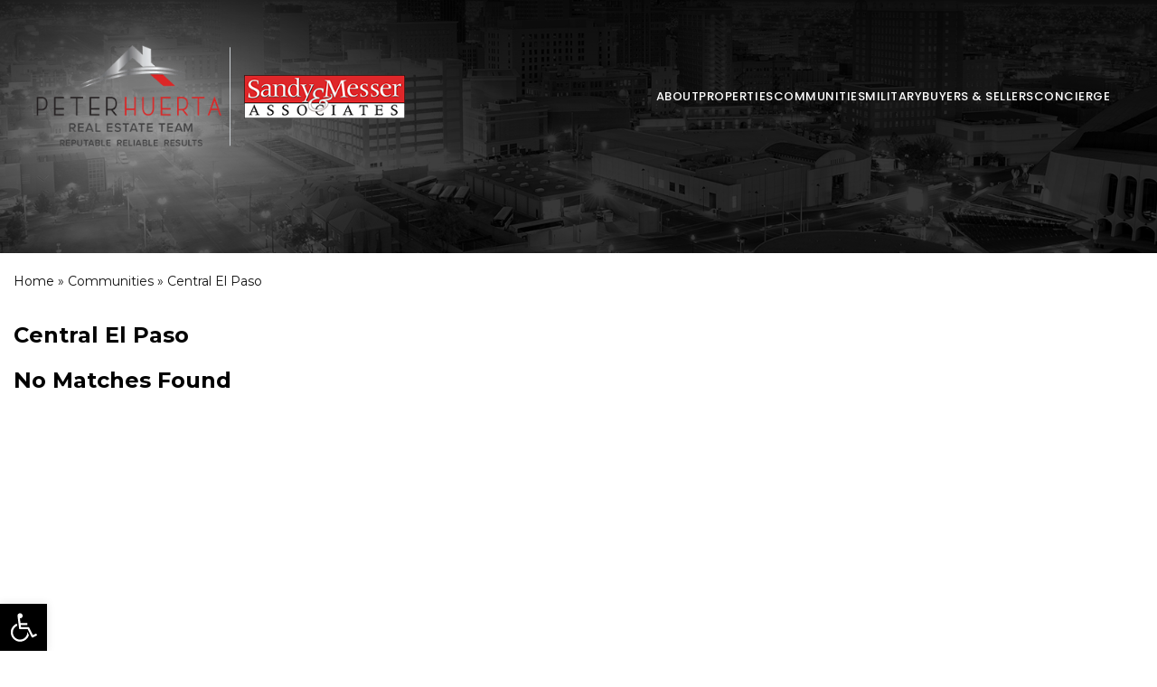

--- FILE ---
content_type: text/html; charset=UTF-8
request_url: https://peterhuerta.com/community/central-el-paso/
body_size: 17277
content:
<!DOCTYPE html>
<html lang="en-US">

<head>
	<meta http-equiv="X-UA-Compatible" content="IE=edge" />
	<meta charset="UTF-8" />
	<meta id="viewport-tag" name="viewport" content="width=device-width, initial-scale=1" />
	<title>
		Central El Paso - Peter Huerta - Realtor	</title>
	
	<style>
			:root{
				--aios-communities-primary-color: #c1b283;
			}
		</style><style>
				:root {
					--aios-communties-overlay-opacity: 0.51;
					--aios-communities-overlay-color: ;
				}
				</style><meta name='robots' content='index, follow, max-image-preview:large, max-snippet:-1, max-video-preview:-1' />
	<style>img:is([sizes="auto" i], [sizes^="auto," i]) { contain-intrinsic-size: 3000px 1500px }</style>
	<meta name="msvalidate.01" content="DD5CF56D3C66CBFC934B81D827E49FD3" />
<meta name="google-site-verification" content="N0nyie352PbVIYcDB-F8976abEMndLVRKjx9brE3MfE" />

	<!-- This site is optimized with the Yoast SEO plugin v24.3 - https://yoast.com/wordpress/plugins/seo/ -->
	<meta name="description" content="El Paso, Anthony, Canutillo, Upper Valley Real Estate, Fort Bliss, Cielo Vista, Downtown Homes, Kern Place -UTEP, Socorro, Central El Paso Investment Property - Peter Huerta - Realtor" />
	<link rel="canonical" href="https://peterhuerta.com/community/central-el-paso/" />
	<meta property="og:locale" content="en_US" />
	<meta property="og:type" content="article" />
	<meta property="og:title" content="Central El Paso - Peter Huerta - Realtor" />
	<meta property="og:description" content="El Paso, Anthony, Canutillo, Upper Valley Real Estate, Fort Bliss, Cielo Vista, Downtown Homes, Kern Place -UTEP, Socorro, Central El Paso Investment Property - Peter Huerta - Realtor" />
	<meta property="og:url" content="https://peterhuerta.com/community/central-el-paso/" />
	<meta property="og:site_name" content="Peter Huerta - Realtor" />
	<meta property="og:image" content="https://peterhuerta.com/wp-content/uploads/2022/03/social.png" />
	<meta property="og:image:width" content="1200" />
	<meta property="og:image:height" content="628" />
	<meta property="og:image:type" content="image/png" />
	<meta name="twitter:card" content="summary_large_image" />
	<script type="application/ld+json" class="yoast-schema-graph">{"@context":"https://schema.org","@graph":[{"@type":"WebPage","@id":"https://peterhuerta.com/community/central-el-paso/","url":"https://peterhuerta.com/community/central-el-paso/","name":"Central El Paso - Peter Huerta - Realtor","isPartOf":{"@id":"https://peterhuerta.com/#website"},"datePublished":"2022-09-06T00:27:00+00:00","dateModified":"2022-09-06T00:27:00+00:00","description":"El Paso, Anthony, Canutillo, Upper Valley Real Estate, Fort Bliss, Cielo Vista, Downtown Homes, Kern Place -UTEP, Socorro, Central El Paso Investment Property - Peter Huerta - Realtor","breadcrumb":{"@id":"https://peterhuerta.com/community/central-el-paso/#breadcrumb"},"inLanguage":"en-US","potentialAction":[{"@type":"ReadAction","target":["https://peterhuerta.com/community/central-el-paso/"]}]},{"@type":"BreadcrumbList","@id":"https://peterhuerta.com/community/central-el-paso/#breadcrumb","itemListElement":[{"@type":"ListItem","position":1,"name":"Home","item":"https://peterhuerta.com/"},{"@type":"ListItem","position":2,"name":"Communities","item":"https://peterhuerta.com/communities/"},{"@type":"ListItem","position":3,"name":"Central El Paso"}]},{"@type":"WebSite","@id":"https://peterhuerta.com/#website","url":"https://peterhuerta.com/","name":"Peter Huerta - Realtor","description":"","publisher":{"@id":"https://peterhuerta.com/#/schema/person/205def3dbc99beb85f35110fbd814da0"},"potentialAction":[{"@type":"SearchAction","target":{"@type":"EntryPoint","urlTemplate":"https://peterhuerta.com/?s={search_term_string}"},"query-input":{"@type":"PropertyValueSpecification","valueRequired":true,"valueName":"search_term_string"}}],"inLanguage":"en-US"},{"@type":["Person","Organization"],"@id":"https://peterhuerta.com/#/schema/person/205def3dbc99beb85f35110fbd814da0","name":"Peter Huerta","image":{"@type":"ImageObject","inLanguage":"en-US","@id":"https://peterhuerta.com/#/schema/person/image/","url":"https://peterhuerta.com/wp-content/uploads/2022/08/header-left-min.webp","contentUrl":"https://peterhuerta.com/wp-content/uploads/2022/08/header-left-min.webp","width":316,"height":204,"caption":"Peter Huerta"},"logo":{"@id":"https://peterhuerta.com/#/schema/person/image/"},"sameAs":["https://peterhuerta.com/"]}]}</script>
	<!-- / Yoast SEO plugin. -->


<link rel='dns-prefetch' href='//www.idxhome.com' />
<link rel='dns-prefetch' href='//cdn.vs12.com' />
<link rel='dns-prefetch' href='//js.hs-scripts.com' />
<link rel='dns-prefetch' href='//resources.agentimage.com' />
<link rel='dns-prefetch' href='//unpkg.com' />
<link rel='dns-prefetch' href='//fonts.googleapis.com' />
<style>.ai-contact-wrap input.wpcf7-submit,
			    .ai-default-cf7wrap input.wpcf7-submit,
			    .error-forms input.wpcf7-submit {
			      background: #444444 !important;
			      color: #ffffff !important;
			    }
			    
			    .ai-contact-wrap input.wpcf7-submit:hover,
			    .ai-default-cf7wrap input.wpcf7-submit:hover,
			    .error-forms input.wpcf7-submit:hover {
			      background: #444444 !important;
			      color: #ffffff !important;
			    }
					.ai-default-cf7wrap input[type="text"]:focus, 
					.ai-default-cf7wrap input[type="tel"]:focus, 
					.ai-default-cf7wrap input[type="email"]:focus,
					.ai-default-cf7wrap select:focus,
					.ai-default-cf7wrap textarea:focus,
					.error-page-content-wrapper .error-forms input[type=text]:focus, 
					.error-page-content-wrapper .error-forms input[type=email]:focus, 
					.error-page-content-wrapper .error-forms input[type=phone]:focus,
					.error-page-content-wrapper .error-forms textarea:focus{
						border-color: #66afe9;
						outline: 0;
						-webkit-box-shadow: inset 0 1px 1px #66afe9, 0 0 8px #66afe9;
						box-shadow: inset 0 0 1px #66afe9, 0 0 8px #66afe9;
					}</style><link rel='stylesheet' id='cf7ic_style-css' href='https://peterhuerta.com/wp-content/plugins/contact-form-7-image-captcha/css/cf7ic-style.css?ver=3.3.7' type='text/css' media='all' />
<link rel='stylesheet' id='ihf-bundle-css-css' href='https://www.idxhome.com/service/resources/dist/wordpress/bundle.css?1770116045366' type='text/css' media='' />
<link rel='stylesheet' id='wp-block-library-css' href='https://peterhuerta.com/wp-includes/css/dist/block-library/style.min.css?ver=6.7.3' type='text/css' media='all' />
<style id='classic-theme-styles-inline-css' type='text/css'>
/*! This file is auto-generated */
.wp-block-button__link{color:#fff;background-color:#32373c;border-radius:9999px;box-shadow:none;text-decoration:none;padding:calc(.667em + 2px) calc(1.333em + 2px);font-size:1.125em}.wp-block-file__button{background:#32373c;color:#fff;text-decoration:none}
</style>
<link rel='stylesheet' id='agentimage-font-css' href='https://cdn.vs12.com/font-icons/agentimage.font.icons.css' type='text/css' media='' />
<link rel='stylesheet' id='aios-starter-theme-bootstrap-css' href='https://cdn.vs12.com/bootstrap/bootstrap.min.css?ver=6.7.3' type='text/css' media='all' />
<link rel='stylesheet' id='aios-starter-theme-popup-style-css' href='https://cdn.vs12.com/libraries/css/aios-popup.min.css?ver=6.7.3' type='text/css' media='all' />
<link rel='stylesheet' id='aios-initial-setup-frontend-style-css' href='https://cdn.vs12.com/libraries/css/frontend.min.css?ver=6.7.3' type='text/css' media='all' />
<link rel='stylesheet' id='aios-animate-style-css' href='https://cdn.vs12.com/libraries/css/animate.min.css?ver=6.7.3' type='text/css' media='all' />
<link rel='stylesheet' id='aios-slick-style-css' href='https://cdn.vs12.com/libraries/css/slick.min.css?ver=6.7.3' type='text/css' media='all' />
<link rel='stylesheet' id='aios-slick-1-8-1-style-css' href='https://cdn.vs12.com/libraries/css/slick.min.1.8.1.css?ver=6.7.3' type='text/css' media='all' />
<link rel='stylesheet' id='aios-aos-style-css' href='https://cdn.vs12.com/libraries/css/aos.min.css?ver=6.7.3' type='text/css' media='all' />
<link rel='stylesheet' id='aios-bootstrap-select-css' href='https://cdn.vs12.com/libraries/css/aios-bootstrap-select.min.css?ver=6.7.3' type='text/css' media='all' />
<link rel='stylesheet' id='aios-generated-about-page-css' href='https://peterhuerta.com/wp-content/plugins/aios-initial-setup/resources/css/legacy-about.min.css?ver=6.7.3' type='text/css' media='all' />
<link rel='stylesheet' id='aios-generated-contact-page-css' href='https://peterhuerta.com/wp-content/plugins/aios-initial-setup/resources/css/legacy-contact.min.css?ver=6.7.3' type='text/css' media='all' />
<link rel='stylesheet' id='aios-initial-setup-ihf-location-field-bleeding-css' href='https://peterhuerta.com/wp-content/plugins/aios-initial-setup/app/modules/ihf-fix-location-field-bleeding//css/aios-initial-setup-ihf-fix-location-field-bleeding.css?ver=6.7.3' type='text/css' media='all' />
<link rel='stylesheet' id='aios-initial-setup-various-css-fixes-css' href='https://peterhuerta.com/wp-content/plugins/aios-initial-setup/app/modules/various-css-fixes//css/various-css-fixes.css?ver=6.7.3' type='text/css' media='all' />
<link rel='stylesheet' id='roadmaps_style_old-css' href='https://peterhuerta.com/wp-content/plugins/aios-roadmaps/resources/css/frontend.min.css?ver=6.7.3' type='text/css' media='all' />
<link rel='stylesheet' id='contact-form-7-css' href='https://peterhuerta.com/wp-content/plugins/contact-form-7/includes/css/styles.css?ver=6.0.3' type='text/css' media='all' />
<link rel='stylesheet' id='wpa-css-css' href='https://peterhuerta.com/wp-content/plugins/honeypot/includes/css/wpa.css?ver=2.3.04' type='text/css' media='all' />
<link rel='stylesheet' id='aios-starter-theme-style-css' href='https://peterhuerta.com/wp-content/themes/aios-starter-theme/style.css?ver=6.7.3' type='text/css' media='all' />
<link rel='stylesheet' id='aios-starter-theme-child-style-css' href='https://peterhuerta.com/wp-content/themes/peterhuerta.com/style.css?ver=6.7.3' type='text/css' media='all' />
<link rel='stylesheet' id='aios-starter-theme-child-style-media-queries-css' href='https://peterhuerta.com/wp-content/themes/peterhuerta.com/style-media-queries.css?ver=6.7.3' type='text/css' media='all' />
<link rel='stylesheet' id='pojo-a11y-css' href='https://peterhuerta.com/wp-content/plugins/pojo-accessibility/assets/css/style.min.css?ver=1.0.0' type='text/css' media='all' />
<link crossorigin="anonymous" rel='stylesheet' id='fonts-Poppins-css' href='https://fonts.googleapis.com/css2?family=Poppins%3Aital%2Cwght%400%2C400%3B0%2C500%3B0%2C600%3B0%2C700%3B1%2C400%3B1%2C500&#038;display=swap&#038;ver=6.7.3' type='text/css' media='all' />
<link crossorigin="anonymous" rel='stylesheet' id='fonts-Montserrat-css' href='https://fonts.googleapis.com/css2?family=Montserrat%3Awght%40400%3B500%3B600%3B700&#038;display=swap&#038;ver=6.7.3' type='text/css' media='all' />
<link rel='stylesheet' id='gesture-handling-css' href='//unpkg.com/leaflet-gesture-handling@1.2.1/dist/leaflet-gesture-handling.min.css?ver=6.7.3' type='text/css' media='all' />
<link rel='stylesheet' id='ihf-template-default-results-css' href='https://peterhuerta.com/wp-content/themes/peterhuerta.com/modules/aios-ihf-template/templates/results-page/default/assets/css/style.css?ver=6.7.3' type='text/css' media='all' />
<style id='ihf-template-default-results-inline-css' type='text/css'>
:root { --aios-ihf-template-results-page-primary-color: #000;--aios-ihf-template-results-page-secondary-color: #4e4e4e;--aios-ihf-template-results-page-background-overlay-opacity: 0.5; }
</style>
<link rel='stylesheet' id='aios_communties_archive_single-css' href='https://peterhuerta.com/wp-content/plugins/aios-communities/templates/themes/legacy/css/single.css?ver=6.7.3' type='text/css' media='all' />
<link rel='stylesheet' id='aios-mobile-header-main-css' href='https://peterhuerta.com/wp-content/plugins/aios-initial-setup/app/widgets/mobile-header//views/lib/css/style.css?ver=6.7.3' type='text/css' media='all' />
<link rel='stylesheet' id='aios-mobile-header-theme-header3a-css' href='https://peterhuerta.com/wp-content/plugins/aios-initial-setup/app/widgets/mobile-header/views/frontend/header3a/css/style.css?ver=6.7.3' type='text/css' media='all' />
<script type="text/javascript" src="https://cdn.vs12.com/libraries/jquery/jquery-1.12.4-wp.js?ver=1.12.4-wp" id="jquery-core-js"></script>
<script type="text/javascript" src="https://cdn.vs12.com/libraries/jquery-migrate/jquery-migrate-1.4.1-wp.js?ver=1.4.1-wp" id="jquery-migrate-js"></script>
<script type="text/javascript" src="https://www.idxhome.com/service/resources/dist/wordpress/bundle.js?1770116045366" id="ihf-bundle-js-js"></script>
<script type="text/javascript" src="https://cdn.vs12.com/libraries/js/bowser-scripts.js" id="aios-starter-theme-bowser-js"></script>
<script type="text/javascript" src="https://cdn.vs12.com/libraries/js/browser-selector.min.js" id="aios-starter-theme-crossbrowserselector-js"></script>
<script type="text/javascript" src="https://cdn.vs12.com/libraries/js/placeholders.min.js" id="aios-starter-theme-placeholder-js"></script>
<script type="text/javascript" async src="https://cdn.vs12.com/libraries/js/lazysizes.min.js" id="aios-lazysizes-js"></script>
<script type="text/javascript" src="https://cdn.vs12.com/bootstrap/bootstrap.min.js" id="aios-starter-theme-bootstrap-js-js"></script>
<script type="text/javascript" src="https://cdn.vs12.com/libraries/js/jquery.nav-tab-double-tap.min.js" id="aios-nav-double-tap-js"></script>
<script type="text/javascript" src="https://cdn.vs12.com/libraries/js/aios-popup.min.js" id="aios-starter-theme-popup-js"></script>
<script type="text/javascript" src="https://cdn.vs12.com/libraries/js/aios-default-libraries.min.js" id="aios-default-functions-js"></script>
<script type="text/javascript" src="https://cdn.vs12.com/libraries/js/aios-initial-setup-frontend.min.js" id="aios-initial-setup-frontend-scripts-js"></script>
<script type="text/javascript" src="https://cdn.vs12.com/libraries/js/jquery.elementpeek.min.js" id="aios-elementpeek-script-js"></script>
<script type="text/javascript" src="https://cdn.vs12.com/libraries/js/slick.min.js" id="aios-slick-script-js"></script>
<script type="text/javascript" src="https://cdn.vs12.com/libraries/js/slick.min.1.8.1.js" id="aios-slick-1-8-1-script-js"></script>
<script type="text/javascript" src="https://cdn.vs12.com/libraries/js/aos.min.js" id="aios-aos-script-js"></script>
<script type="text/javascript" src="https://cdn.vs12.com/libraries/js/aios-bootstrap-select.min.js" id="aios-bootstrap-select-js"></script>
<script type="text/javascript" id="aios-quick-search-js-js-extra">
/* <![CDATA[ */
var aios_qs_ajax = ["https:\/\/peterhuerta.com\/31jislt2xAmlqApY8aDhWbCzmonLuOZp"];
/* ]]> */
</script>
<script type="text/javascript" src="https://cdn.vs12.com/libraries/js/aios-quick-search.min.js" id="aios-quick-search-js-js"></script>
<script type="text/javascript" src="https://peterhuerta.com/wp-content/plugins/aios-initial-setup/app/modules/contact-form-7-fix-date-field//js/contact-form7-normalize-date-field.js?ver=6.7.3" id="aios-initial-setup-cf7-fix-date-field-js"></script>
<script type="text/javascript" src="https://peterhuerta.com/wp-content/plugins/aios-initial-setup/app/modules/contact-form-7-floating-tooltip-fix//js/contact-form7-floating-tooltip-fix.js?ver=6.7.3" id="aios-initial-setup-cf7-floating-tooltip-fix-js"></script>
<script type="text/javascript" src="https://peterhuerta.com/wp-content/plugins/aios-initial-setup/app/modules/various-css-fixes//js/various-css-fixes.js?ver=6.7.3" id="aios-initial-setup-various-css-fixes-js"></script>
<script type="text/javascript" src="https://resources.agentimage.com/libraries/js/global.min.js?ver=6.7.3" id="aios-starter-theme-global-js"></script>
<script type="text/javascript" src="https://peterhuerta.com/wp-content/themes/peterhuerta.com/js/scripts.js?ver=6.7.3" id="aios-starter-theme-child-script-js"></script>
<script type="text/javascript" src="https://peterhuerta.com/wp-content/themes/peterhuerta.com/modules/aios-ihf-template/templates/results-page/default/assets/js/aios-double-tap.js?ver=6.7.3" id="aios-double-tap-ihf-js"></script>
<script type="application/ld+json">{
    "@context": "https:\/\/schema.org",
    "@graph": [
        [
            [
                {
                    "@type": "SiteNavigationElement",
                    "name": "About",
                    "url": "https:\/\/peterhuerta.com\/about\/"
                },
                {
                    "@type": "SiteNavigationElement",
                    "name": "About Peter",
                    "url": "https:\/\/peterhuerta.com\/about\/"
                },
                {
                    "@type": "SiteNavigationElement",
                    "name": "Testimonials",
                    "url": "https:\/\/peterhuerta.com\/testimonials\/"
                },
                {
                    "@type": "SiteNavigationElement",
                    "name": "Blog",
                    "url": "https:\/\/peterhuerta.com\/category\/blog\/"
                },
                {
                    "@type": "SiteNavigationElement",
                    "name": "Contact",
                    "url": "https:\/\/peterhuerta.com\/contact-us\/"
                },
                {
                    "@type": "SiteNavigationElement",
                    "name": "Properties",
                    "url": "https:\/\/peterhuerta.com\/properties\/"
                },
                {
                    "@type": "SiteNavigationElement",
                    "name": "Active Listings",
                    "url": "https:\/\/peterhuerta.com\/active-listings\/"
                },
                {
                    "@type": "SiteNavigationElement",
                    "name": "Advanced Search",
                    "url": "https:\/\/peterhuerta.com\/advanced-search\/"
                },
                {
                    "@type": "SiteNavigationElement",
                    "name": "Map Search",
                    "url": "https:\/\/peterhuerta.com\/map-search\/"
                },
                {
                    "@type": "SiteNavigationElement",
                    "name": "Sold Listings",
                    "url": "https:\/\/peterhuerta.com\/sold-listings\/"
                },
                {
                    "@type": "SiteNavigationElement",
                    "name": "Communities",
                    "url": "https:\/\/peterhuerta.com\/communities\/"
                },
                {
                    "@type": "SiteNavigationElement",
                    "name": "Military",
                    "url": "https:\/\/peterhuerta.com\/military\/"
                },
                {
                    "@type": "SiteNavigationElement",
                    "name": "Buyers & Sellers",
                    "url": "https:\/\/peterhuerta.com\/buyers\/"
                },
                {
                    "@type": "SiteNavigationElement",
                    "name": "Buyers Guide",
                    "url": "https:\/\/peterhuerta.com\/buyers\/"
                },
                {
                    "@type": "SiteNavigationElement",
                    "name": "Financing Guide",
                    "url": "https:\/\/peterhuerta.com\/financing\/"
                },
                {
                    "@type": "SiteNavigationElement",
                    "name": "Mortgage Calculator",
                    "url": "https:\/\/peterhuerta.com\/mortgage-calculator\/"
                },
                {
                    "@type": "SiteNavigationElement",
                    "name": "Sellers Guide",
                    "url": "https:\/\/peterhuerta.com\/sellers\/"
                },
                {
                    "@type": "SiteNavigationElement",
                    "name": "Home Valuation",
                    "url": "https:\/\/peterhuerta.com\/home-valuation\/"
                },
                {
                    "@type": "SiteNavigationElement",
                    "name": "List With Me",
                    "url": "https:\/\/peterhuerta.com\/list-with-me\/"
                },
                {
                    "@type": "SiteNavigationElement",
                    "name": "Concierge",
                    "url": "https:\/\/peterhuerta.com\/concierge\/"
                },
                {
                    "@type": "SiteNavigationElement",
                    "name": "Home Builders",
                    "url": "https:\/\/peterhuerta.com\/home-builders\/"
                }
            ]
        ]
    ]
}</script><style>.qs-field.bootstrap-select.btn-group .dropdown-menu.inner{max-height: 300px !important;min-width: 100% !important}</style>
<style type="text/css">
/** Remove black line on safari */
.ui-datepicker.ui-widget-content{
    background-image: none !important;
}

/** Remove extra space below detail pages */
body > img[src*='//idsync.rlcdn.com'], 
body > img[src*='//di.rlcdn.com'], 
body > iframe:not(#honely-future-value-plugin-wrapper) {
    display: none;
}

/** Fixes for http://prntscr.com/jclmxj */
button[data-target="#ihf-advanced-search-regions"] {
    white-space: normal !important;
}

/** Fix sort menu overlapping with mobile header (https://prnt.sc/g0ow8u) */
.ip-container #main-wrapper {
    position:relative;
    z-index:1;
}
</style>

            <style type="text/css" media="all">.aios-slider.aios-slider-template-default .splide:not(.is-initialized):not(.is-rendered){background:#dedede;visibility:visible}.aios-slider.aios-slider-template-default .splide:not(.is-initialized):not(.is-rendered) .splide__arrows,
.aios-slider.aios-slider-template-default .splide:not(.is-initialized):not(.is-rendered) .aios-slider-tagline{display:none}.aios-slider.aios-slider-template-default .splide:not(.is-initialized):not(.is-rendered) .splide__list{position:relative;display:block}.aios-slider.aios-slider-template-default .splide:not(.is-initialized):not(.is-rendered) .aios-slider-slide{position:relative;display:block}.aios-slider.aios-slider-template-default .splide:not(.is-initialized):not(.is-rendered) .aios-slider-slide:nth-child(n+2){display:none}.aios-slider.aios-slider-template-default .splide:not(.is-initialized):not(.is-rendered) .aios-slider-volume,
.aios-slider.aios-slider-template-default .splide:not(.is-initialized):not(.is-rendered) .aios-slider-custom-video button,
.aios-slider.aios-slider-template-default .splide:not(.is-initialized):not(.is-rendered) .aios-slider-slide:nth-child(n+2){display:none}.aios-slider.aios-slider-template-default .splide:not(.is-initialized):not(.is-rendered) .aios-slider-img{-webkit-user-select:none;-moz-user-select:none;user-select:none;position:relative;display:block;pointer-events:auto;background:#dedede;overflow:hidden}.aios-slider.aios-slider-template-default .splide:not(.is-initialized):not(.is-rendered) .aios-slider-img img{position:absolute;top:0;left:0;width:100%;height:100%;-o-object-fit:cover;object-fit:cover;-o-object-position:center center;object-position:center center;pointer-events:none}.aios-slider.aios-slider-template-default .splide:not(.is-initialized):not(.is-rendered) .aios-slider-img canvas{display:block;width:100%}</style>
        <link rel="preload" as="image" href="">			<!-- DO NOT COPY THIS SNIPPET! Start of Page Analytics Tracking for HubSpot WordPress plugin v11.1.82-->
			<script class="hsq-set-content-id" data-content-id="blog-post">
				var _hsq = _hsq || [];
				_hsq.push(["setContentType", "blog-post"]);
			</script>
			<!-- DO NOT COPY THIS SNIPPET! End of Page Analytics Tracking for HubSpot WordPress plugin -->
			<style type="text/css">

</style><style type="text/css">
#pojo-a11y-toolbar .pojo-a11y-toolbar-toggle a{ background-color: #4054b2;	color: #ffffff;}
#pojo-a11y-toolbar .pojo-a11y-toolbar-overlay, #pojo-a11y-toolbar .pojo-a11y-toolbar-overlay ul.pojo-a11y-toolbar-items.pojo-a11y-links{ border-color: #4054b2;}
body.pojo-a11y-focusable a:focus{ outline-style: solid !important;	outline-width: 1px !important;	outline-color: #FF0000 !important;}
#pojo-a11y-toolbar{ top: 100px !important;}
#pojo-a11y-toolbar .pojo-a11y-toolbar-overlay{ background-color: #ffffff;}
#pojo-a11y-toolbar .pojo-a11y-toolbar-overlay ul.pojo-a11y-toolbar-items li.pojo-a11y-toolbar-item a, #pojo-a11y-toolbar .pojo-a11y-toolbar-overlay p.pojo-a11y-toolbar-title{ color: #333333;}
#pojo-a11y-toolbar .pojo-a11y-toolbar-overlay ul.pojo-a11y-toolbar-items li.pojo-a11y-toolbar-item a.active{ background-color: #4054b2;	color: #ffffff;}
@media (max-width: 767px) { #pojo-a11y-toolbar { top: 50px !important; } }</style><!-- There is no amphtml version available for this URL. --><link rel="icon" href="https://peterhuerta.com/wp-content/uploads/2022/01/favicon.png" sizes="32x32" />
<link rel="icon" href="https://peterhuerta.com/wp-content/uploads/2022/01/favicon.png" sizes="192x192" />
<link rel="apple-touch-icon" href="https://peterhuerta.com/wp-content/uploads/2022/01/favicon.png" />
<meta name="msapplication-TileImage" content="https://peterhuerta.com/wp-content/uploads/2022/01/favicon.png" />
<style>
          :root{
            --roadmaps-border-color : #00000;
            --roadmaps-border-hover : #888888;
            --roadmaps-text-color : #00000;
            --roadmaps-text-hover : #888888;
          }
        </style>
<!-- Global site tag (gtag.js) - Google Analytics -->
  <script async src="https://www.googletagmanager.com/gtag/js?id=G-MFZ5K1BJ9H" type="pmdelayedscript" data-cfasync="false" data-no-optimize="1" data-no-defer="1" data-no-minify="1"></script>
  <script type="pmdelayedscript" data-cfasync="false" data-no-optimize="1" data-no-defer="1" data-no-minify="1">
    window.dataLayer = window.dataLayer || [];
    function gtag(){dataLayer.push(arguments);}
    gtag('js', new Date());
  
    gtag('config', 'G-MFZ5K1BJ9H');
  </script>


<!-- begin Widget Tracker Code --> <script> (function(w,i,d,g,e,t){w["WidgetTrackerObject"]=g;(w[g]=w[g]||function() {(w[g].q=w[g].q||[]).push(arguments);}),(w[g].ds=1*new Date());(e="script"), (t=d.createElement(e)),(e=d.getElementsByTagName(e)[0]);t.async=1;t.src=i; e.parentNode.insertBefore(t,e);}) (window,"https://widgetbe.com/agent",document,"widgetTracker"); window.widgetTracker("create", "WT-PASGZFUG"); window.widgetTracker("send", "pageview"); </script> <!-- end Widget Tracker Code -->



</head>

<body class="aios-communities-template-default single single-aios-communities postid-10390 ip-container post-aios-communities-central-el-paso ihf-results-template-shortcode ihf-results-template-shortcode-post-10390 peterhuerta.com">
		<script>
		jQuery( document ).ready( function() {
			jQuery( "head" ).append("<style type=\"text/css\">\
				.aios-mobile-header-2 .amh-header-buttons{background: #FFFFFF; color: #000000 !important;}\
					.aios-mobile-header-2 .amh-header-buttons .amh-phone .amh-phone-text{color: #000000;}\
					.aios-mobile-header-2 .amh-header-buttons .amh-navigation-trigger span{color: #000000;}\
					.aios-mobile-header-2 .amh-header-phone-list a {color: #000000;}\
				.aios-mobile-header-2 .amh-navigation{background: #FFFFFF;}\
				.aios-mobile-header-2 .amh-navigation .amh-menu li{border-color: #f7f7f7;}\
					.aios-mobile-header-2 .amh-navigation .amh-menu li a{color: #858585;}\
						.aios-mobile-header-2 .amh-navigation .amh-menu li:hover > a,\
						.aios-mobile-header-2 .amh-navigation .amh-menu li.open > a{background: #3c3c3c; color: #FFFFFF;}\
				.aios-mobile-header-2 .amh-navigation .amh-menu li ul{background: #232323;}\
					.aios-mobile-header-2 .amh-navigation .amh-menu li ul li{border-color: #f7f7f7;}\
						.aios-mobile-header-2 .amh-navigation .amh-menu li ul li a{background: #232323; color: #FFFFFF;}\
							.aios-mobile-header-2 .amh-navigation .amh-menu li ul li:hover a,\
							.aios-mobile-header-2 .amh-navigation .amh-menu li ul li.open a{background: #3c3c3c; color: #FFFFFF;}\
				.aios-mobile-header-2 .amh-navigation .amh-menu li li.open ul{background: #232323;}\
					.aios-mobile-header-2 .amh-navigation .amh-menu li li.open ul li{border-color: #f7f7f7;}\
						.aios-mobile-header-2 .amh-navigation .amh-menu li li.open ul li a{background: #232323; color: #FFFFFF;}\
							.aios-mobile-header-2 .amh-navigation .amh-menu li li.open ul li:hover a,\
							.aios-mobile-header-2 .amh-navigation .amh-menu li li.open ul li.open a{background: #3c3c3c; color: #FFFFFF;}\
			</style>");
		} );
	</script><div id="aios-mobile-header-wrapper-69823f9f4b4d0" class="aios-mobile-header-2 aios-mobile-header-wrapper aios-mobile-header-wrapper-breakpoint-992">

	<div class="amh-fixed-header-nav amh-area-wrap">
		<div class="amh-header-buttons amh-3a amh-clearfix">

			<div class="amh-navigation-trigger"><div class="ai-font-menu"></div></div>
			<div class="amh-center">
															<a href="tel:+1.915.861.5097" class="amh-phone"><span class="ai-font-phone"><span class="amh-phone-text-hide">915.861.5097</span></span></a>
												</div>

			<div class="amh-header-right-btn">
															<a class="asis-mailto-obfuscated-email-hidden asis-mailto-obfuscated-email " aria-label="peter(at)peterhuerta(dotted)com" data-value="peter(at)peterhuerta(dotted)com"><span class="amh-email"><span class="ai-font-envelope-f"><span class="amh-email-text-hide">peter(at)peterhuerta(dotted)com</span></span></span></a>												</div>

			

		</div><!-- end of buttons -->

		<div class="amh-navigation amh-nav-1">
			<div class="menu-primary-menu-container"><ul id="amh-menu69823f9f4b4d0" class="amh-menu"><li class=""><a href="https://peterhuerta.com/" data-title="Home">Home</a></li>
<li class="menu-item menu-item-type-post_type menu-item-object-page menu-item-has-children"><a href="https://peterhuerta.com/about/" data-title="About">About</a>
<ul class="sub-menu">
	<li class="menu-item menu-item-type-custom menu-item-object-custom"><a href="https://peterhuerta.com/about/" data-title="About Peter">About Peter</a></li>
	<li class="menu-item menu-item-type-custom menu-item-object-custom"><a href="https://peterhuerta.com/testimonials/" data-title="Testimonials">Testimonials</a></li>
	<li class="menu-item menu-item-type-custom menu-item-object-custom"><a href="https://peterhuerta.com/category/blog/" data-title="Blog">Blog</a></li>
	<li class="menu-item menu-item-type-custom menu-item-object-custom"><a href="https://peterhuerta.com/contact-us/" data-title="Contact">Contact</a></li>
</ul>
</li>
<li class="menu-item menu-item-type-post_type menu-item-object-page menu-item-has-children"><a href="https://peterhuerta.com/properties/" data-title="Properties">Properties</a>
<ul class="sub-menu">
	<li class="menu-item menu-item-type-post_type menu-item-object-page"><a href="https://peterhuerta.com/active-listings/" data-title="Active Listings">Active Listings</a></li>
	<li class="menu-item menu-item-type-post_type menu-item-object-page"><a href="https://peterhuerta.com/advanced-search/" data-title="Advanced Search">Advanced Search</a></li>
	<li class="menu-item menu-item-type-post_type menu-item-object-page"><a href="https://peterhuerta.com/map-search/" data-title="Map Search">Map Search</a></li>
	<li class="menu-item menu-item-type-post_type menu-item-object-page"><a href="https://peterhuerta.com/sold-listings/" data-title="Sold Listings">Sold Listings</a></li>
</ul>
</li>
<li class="menu-item menu-item-type-post_type menu-item-object-page"><a href="https://peterhuerta.com/communities/" data-title="Communities">Communities</a></li>
<li class="menu-item menu-item-type-custom menu-item-object-custom"><a href="https://peterhuerta.com/military/" data-title="Military">Military</a></li>
<li class="menu-item menu-item-type-post_type menu-item-object-page menu-item-has-children"><a href="https://peterhuerta.com/buyers/" data-title="Buyers &amp; Sellers">Buyers & Sellers</a>
<ul class="sub-menu">
	<li class="menu-item menu-item-type-post_type menu-item-object-page"><a href="https://peterhuerta.com/buyers/" data-title="Buyers Guide">Buyers Guide</a></li>
	<li class="menu-item menu-item-type-post_type menu-item-object-page"><a href="https://peterhuerta.com/financing/" data-title="Financing Guide">Financing Guide</a></li>
	<li class="menu-item menu-item-type-post_type menu-item-object-page"><a href="https://peterhuerta.com/mortgage-calculator/" data-title="Mortgage Calculator">Mortgage Calculator</a></li>
	<li class="menu-item menu-item-type-post_type menu-item-object-page"><a href="https://peterhuerta.com/sellers/" data-title="Sellers Guide">Sellers Guide</a></li>
	<li class="menu-item menu-item-type-post_type menu-item-object-page"><a href="https://peterhuerta.com/home-valuation/" data-title="Home Valuation">Home Valuation</a></li>
	<li class="menu-item menu-item-type-custom menu-item-object-custom"><a href="https://peterhuerta.com/list-with-me/" data-title="List With Me">List With Me</a></li>
</ul>
</li>
<li class="menu-item menu-item-type-post_type menu-item-object-page menu-item-has-children"><a href="https://peterhuerta.com/concierge/" data-title="Concierge">Concierge</a>
<ul class="sub-menu">
	<li class="menu-item menu-item-type-custom menu-item-object-custom"><a href="https://peterhuerta.com/home-builders/" data-title="Home Builders">Home Builders</a></li>
</ul>
</li>
</ul></div>		</div><!-- end of navigation -->

	</div><!-- end of fixed header and anv -->

	<!-- SCRIPTS -->

	<script>

		jQuery(document).ready( function() {

			var instanceId = 'aios-mobile-header-wrapper-69823f9f4b4d0';
			var header = jQuery("#" + instanceId);
			var trigger = header.find(".amh-navigation-trigger");
			var nav = header.find(".amh-navigation");
			var position = 'left';

			nav.aiosMobileHeaderNavigation({
				trigger: trigger,
				attachment: header,
				position: position
			});

			header.find(".amh-fixed-header-nav").aiosMobileHeader();

		});

	</script>

	<!-- END SCRIPTS -->


</div><!-- end of ampl wrapper -->

	<div id="main-wrapper">


				

		<header class="header">
			<div class="header-container">
				<div class="header-logo">
					<div class="textwidget custom-html-widget"><a href="https://peterhuerta.com" aria-label="logo">
    <div class="header-img">
        <div class="hdr-img-holder">
            <img
                alt="header"
                class="img-header-desktop img-header img-responsive lazyload"
                src="https://peterhuerta.com/wp-content/themes/peterhuerta.com/images/header-left-min.png" width="316" height="204"/>
<img alt="header" class="img-header-mobile img-header img-responsive lazyload" src="https://peterhuerta.com/wp-content/themes/peterhuerta.com/images/header-left-mobile-min.jpg" width="316" height="204"/>
        </div>
        <div>
            <img
                alt="header"
                class="img-header img-responsive"
                src="https://peterhuerta.com/wp-content/themes/peterhuerta.com/images/header-right-min.png" width="219" height="59"/>
        </div>
    </div>
    <div class="header-fixed">
    <img
                alt="header"
                class="img-header img-responsive"
                src="https://peterhuerta.com/wp-content/themes/peterhuerta.com/images/fix-header-min.png" width="128" height="70"/>
    </div>
</a></div>				</div>
				<nav class="navigation">
					<div class="menu-primary-menu-container"><ul id="nav" class="menu"><li id="menu-item-78" class="menu-item menu-item-type-post_type menu-item-object-page menu-item-has-children menu-item-78"><a href="https://peterhuerta.com/about/" data-title="About">About</a>
<ul class="sub-menu">
	<li id="menu-item-112" class="menu-item menu-item-type-custom menu-item-object-custom menu-item-112"><a href="https://peterhuerta.com/about/" data-title="About Peter">About Peter</a></li>
	<li id="menu-item-113" class="menu-item menu-item-type-custom menu-item-object-custom menu-item-113"><a href="https://peterhuerta.com/testimonials/" data-title="Testimonials">Testimonials</a></li>
	<li id="menu-item-114" class="menu-item menu-item-type-custom menu-item-object-custom menu-item-114"><a href="https://peterhuerta.com/category/blog/" data-title="Blog">Blog</a></li>
	<li id="menu-item-126" class="menu-item menu-item-type-custom menu-item-object-custom menu-item-126"><a href="https://peterhuerta.com/contact-us/" data-title="Contact">Contact</a></li>
</ul>
</li>
<li id="menu-item-86" class="menu-item menu-item-type-post_type menu-item-object-page menu-item-has-children menu-item-86"><a href="https://peterhuerta.com/properties/" data-title="Properties">Properties</a>
<ul class="sub-menu">
	<li id="menu-item-79" class="menu-item menu-item-type-post_type menu-item-object-page menu-item-79"><a href="https://peterhuerta.com/active-listings/" data-title="Active Listings">Active Listings</a></li>
	<li id="menu-item-80" class="menu-item menu-item-type-post_type menu-item-object-page menu-item-80"><a href="https://peterhuerta.com/advanced-search/" data-title="Advanced Search">Advanced Search</a></li>
	<li id="menu-item-83" class="menu-item menu-item-type-post_type menu-item-object-page menu-item-83"><a href="https://peterhuerta.com/map-search/" data-title="Map Search">Map Search</a></li>
	<li id="menu-item-85" class="menu-item menu-item-type-post_type menu-item-object-page menu-item-85"><a href="https://peterhuerta.com/sold-listings/" data-title="Sold Listings">Sold Listings</a></li>
</ul>
</li>
<li id="menu-item-267" class="menu-item menu-item-type-post_type menu-item-object-page menu-item-267"><a href="https://peterhuerta.com/communities/" data-title="Communities">Communities</a></li>
<li id="menu-item-122" class="menu-item menu-item-type-custom menu-item-object-custom menu-item-122"><a href="https://peterhuerta.com/military/" data-title="Military">Military</a></li>
<li id="menu-item-81" class="menu-item menu-item-type-post_type menu-item-object-page menu-item-has-children menu-item-81"><a href="https://peterhuerta.com/buyers/" data-title="Buyers &amp; Sellers">Buyers &#038; Sellers</a>
<ul class="sub-menu">
	<li id="menu-item-180" class="menu-item menu-item-type-post_type menu-item-object-page menu-item-180"><a href="https://peterhuerta.com/buyers/" data-title="Buyers Guide">Buyers Guide</a></li>
	<li id="menu-item-182" class="menu-item menu-item-type-post_type menu-item-object-page menu-item-182"><a href="https://peterhuerta.com/financing/" data-title="Financing Guide">Financing Guide</a></li>
	<li id="menu-item-232" class="menu-item menu-item-type-post_type menu-item-object-page menu-item-232"><a href="https://peterhuerta.com/mortgage-calculator/" data-title="Mortgage Calculator">Mortgage Calculator</a></li>
	<li id="menu-item-181" class="menu-item menu-item-type-post_type menu-item-object-page menu-item-181"><a href="https://peterhuerta.com/sellers/" data-title="Sellers Guide">Sellers Guide</a></li>
	<li id="menu-item-203" class="menu-item menu-item-type-post_type menu-item-object-page menu-item-203"><a href="https://peterhuerta.com/home-valuation/" data-title="Home Valuation">Home Valuation</a></li>
	<li id="menu-item-257" class="menu-item menu-item-type-custom menu-item-object-custom menu-item-257"><a href="https://peterhuerta.com/list-with-me/" data-title="List With Me">List With Me</a></li>
</ul>
</li>
<li id="menu-item-87" class="menu-item menu-item-type-post_type menu-item-object-page menu-item-has-children menu-item-87"><a href="https://peterhuerta.com/concierge/" data-title="Concierge">Concierge</a>
<ul class="sub-menu">
	<li id="menu-item-160" class="menu-item menu-item-type-custom menu-item-object-custom menu-item-160"><a href="https://peterhuerta.com/home-builders/" data-title="Home Builders">Home Builders</a></li>
</ul>
</li>
</ul></div>				</nav>

			</div>
		</header>


		<main>
			<h2 class="aios-starter-theme-hide-title">Main Content</h2>

			<!-- ip banner goes here -->
			<div class="textwidget custom-html-widget">
<div class="ip-banner" data-type="aios-communities" data-id="10390">
    <canvas width="1600" height="350" style="background-image: url(https://peterhuerta.com/wp-content/uploads/2022/03/banner-new.jpg)"></canvas>
</div>
</div>			<!-- ip banner goes here -->


			
			<div id="inner-page-wrapper">
				<div class="container">

					

<div id="content-full">
	<article id="content" class="hfeed">
		
		<p id="breadcrumbs"><span><span property="itemListElement" typeof="ListItem"><a property="item" typeof="WebPage" href="https://peterhuerta.com/"><span property="name">Home</span></a><meta property="position" content="1"></span> » <span property="itemListElement" typeof="ListItem"><a property="item" typeof="WebPage" href="https://peterhuerta.com/communities/"><span property="name">Communities</span></a><meta property="position" content="2"></span> » <span class="breadcrumb_last" property="itemListElement" typeof="ListItem"><span property="name">Central El Paso</span><meta property="position" content="3"></span></span></p>		
				
            
                <div id="post-10390" class="post-10390 aios-communities type-aios-communities status-publish hentry">

                                        <h1 class="entry-title hidden-md hidden-lg">Central El Paso</h1>
                    <div class="entry entry-content">
                        <div class="community-wrap">
                            <div class="community-inner">

                            
                                
                      
                                <div class="community-main" data-aios-reveal="true" data-aios-animation="fadeInRight" data-aios-animation-delay="0.2s" data-aios-animation-reset="false" data-aios-animation-offset="0.2">
                                    <h2 class="entry-title community-title hidden-xs hidden-sm">Central El Paso</h2>
                                    
                    <div class="ihf-listing-data" style="display: none;">
                        
<br />Sorry we are experiencing system issues. Please try again.<br />

                    </div>
                    
<!-- Rendered Listings Results -->
<div id="listings-results" class="listings-wrap noresult">
    <div class="listings-inner">
        <div class="listings-noresult">
            <p>No Matches Found</p>
        </div>
            </div>
</div>
<!-- Rendered Listings Results -->
    

                
                                </div>
                            </div>                           
                        </div>
                    </div>

                    <div class="comments-template"></div>
                </div>

            
        		
				
    </article><!-- end #content -->
    
</div><!-- end #content-full -->


<div class="clearfix"></div>
</div><!-- end of #inner-page-wrapper .inner -->
</div><!-- end of #inner-page-wrapper -->
</main>

<!-- contact -->
<section class="hp-contact">
    <div class="textwidget custom-html-widget"><div class="region-contact-container">
    <div class="site-title-primary" data-aos="fade-down" data-aos-delay="500" data-aos-duration="1000"
        data-aos-once="true">
        <h3>QUESTIONS?</h3>
        <h2>Get in touch</h2>
    </div>
    <div class="contact-form " data-aos="fade-up" data-aos-delay="500" data-aos-duration="1000" data-aos-once="true">
        
<div class="wpcf7 no-js" id="wpcf7-f88-o1" lang="en-US" dir="ltr" data-wpcf7-id="88">
<div class="screen-reader-response"><p role="status" aria-live="polite" aria-atomic="true"></p> <ul></ul></div>
<form action="/community/central-el-paso/#wpcf7-f88-o1" method="post" class="wpcf7-form init use-floating-validation-tip" aria-label="Contact form" novalidate="novalidate" data-status="init">
<div style="display: none;">
<input type="hidden" name="_wpcf7" value="88" />
<input type="hidden" name="_wpcf7_version" value="6.0.3" />
<input type="hidden" name="_wpcf7_locale" value="en_US" />
<input type="hidden" name="_wpcf7_unit_tag" value="wpcf7-f88-o1" />
<input type="hidden" name="_wpcf7_container_post" value="0" />
<input type="hidden" name="_wpcf7_posted_data_hash" value="" />
</div>
<div id="wpcf7-69823f9f73fdf" style="display:none !important; visibility:hidden !important;"><input type="hidden" name="form-page-source" class="form-page-source" value="https://peterhuerta.com/community/central-el-paso/"><input type="hidden" name="queen-bee-id" value="wpcf7-69823f9f73fdf"><input type="hidden" name="wpcf7-69823f9f73fdf-website-remote-address" value="3.142.135.67"><input type="hidden" name="wpcf7-69823f9f73fdf-website-time-start" value="1770143647"><input type="hidden" name="wpcf7-69823f9f73fdf-website-time-check" value="5"><label for="wpcf7-69823f9f73fdf-website" class="hp-message">Choose Side:</label><input type="text" name="wpcf7-69823f9f73fdf-website" id="wpcf7-69823f9f73fdf-website" tabindex="-1" autocomplete="off" /></div><div class="form-lg">
    <label for="c-name"></label>
    <span class="wpcf7-form-control-wrap" data-name="fname"><input size="40" maxlength="400" class="wpcf7-form-control wpcf7-text wpcf7-validates-as-required" id="c-name" aria-required="true" aria-invalid="false" placeholder="Name" value="" type="text" name="fname" /></span>
</div>

<div class="form-md middle-pad-left">
    <label for="c-email"></label>
    <span class="wpcf7-form-control-wrap" data-name="email"><input size="40" maxlength="400" class="wpcf7-form-control wpcf7-email wpcf7-validates-as-required wpcf7-text wpcf7-validates-as-email" id="c-email" aria-required="true" aria-invalid="false" placeholder="Email" value="" type="email" name="email" /></span>
</div>

<div class="form-md middle-pad-right">
    <label for="c-phone"></label>
    <span class="wpcf7-form-control-wrap" data-name="phone"><input size="40" maxlength="400" class="wpcf7-form-control wpcf7-tel wpcf7-validates-as-required wpcf7-text wpcf7-validates-as-tel" id="c-phone" aria-required="true" aria-invalid="false" placeholder="Phone" value="" type="tel" name="phone" /></span>
</div>

<div class="form-lg">
    <label for="c-message"></label>
    <span class="wpcf7-form-control-wrap" data-name="message"><textarea cols="40" rows="10" maxlength="2000" class="wpcf7-form-control wpcf7-textarea" id="c-message" aria-invalid="false" placeholder="Message" name="message"></textarea></span>
</div>
<div class="form-btn-wrapper">
    <input class="wpcf7-form-control wpcf7-submit has-spinner site-btn-primary" type="submit" value="Submit" />
</div><span class="wpcf7-form-control-wrap kc_captcha" data-name="kc_captcha"><span class="wpcf7-form-control wpcf7-radio"><span class="captcha-image" ><span class="cf7ic_instructions">Please prove you are human by selecting the<span> cup</span>.</span><label><input aria-label="1" type="radio" name="kc_captcha" value="kc_human" /><svg width="50" height="50" aria-hidden="true" role="img" xmlns="http://www.w3.org/2000/svg" viewBox="0 0 640 512"><path fill="currentColor" d="M192 384h192c53 0 96-43 96-96h32a128 128 0 000-256H120c-13 0-24 11-24 24v232c0 53 43 96 96 96zM512 96a64 64 0 010 128h-32V96h32zm48 384H48c-47 0-61-64-36-64h584c25 0 11 64-36 64z"/></svg></label><label><input aria-label="2" type="radio" name="kc_captcha" value="bot" /><svg width="50" height="50" aria-hidden="true" role="img" xmlns="http://www.w3.org/2000/svg" viewBox="0 0 512 512"><path fill="currentColor" d="M512 176a176 176 0 01-209 173l-24 27a24 24 0 01-18 8h-37v40c0 13-11 24-24 24h-40v40c0 13-11 24-24 24H24c-13 0-24-11-24-24v-78c0-6 3-13 7-17l162-162a176 176 0 11343-55zm-176-48a48 48 0 1096 0 48 48 0 00-96 0z"/></svg></label><label><input aria-label="3" type="radio" name="kc_captcha" value="bot" /><svg width="50" height="50" aria-hidden="true" role="img" xmlns="http://www.w3.org/2000/svg" viewBox="0 0 576 512"><path fill="currentColor" d="M472 200H360L256 6a12 12 0 00-10-6h-58c-8 0-14 7-12 15l34 185H100l-35-58a12 12 0 00-10-6H12c-8 0-13 7-12 14l21 106L0 362c-1 7 4 14 12 14h43c4 0 8-2 10-6l35-58h110l-34 185c-2 8 4 15 12 15h58a12 12 0 0010-6l104-194h112c57 0 104-25 104-56s-47-56-104-56z"/></svg></label>
    </span>
    <span style="display:none">
        <input type="text" name="kc_honeypot">
    </span></span></span><div class="wpcf7-response-output" aria-hidden="true"></div>
</form>
</div>

    </div>
</div></div></section>
<!-- contact end -->

<footer class="footer">
	<div class="region-footer-container">
		<div class="textwidget custom-html-widget"><div class="footer-top" data-aos="fade-up" data-aos-delay="500" data-aos-duration="1000" data-aos-once="true">
    <div class="footer-agent">
        <img alt="properties" class="img-responsive" src="https://peterhuerta.com/wp-content/themes/peterhuerta.com/images/footer-agent-min.png"  width="373" height="372" />
    </div>
    <div class="footer-info">
        <h2 class="agent-name">Peter Huerta</h2>
        <p class="agent-tag">Realtor® / license #660365 </p>
        <div class="footer-contact">
            <div class="footer-email">
                <span class="ai-font-envelope-f"></span>
                <a class="asis-mailto-obfuscated-email-hidden asis-mailto-obfuscated-email " aria-label="peter(at)peterhuerta(dotted)com" data-value="peter(at)peterhuerta(dotted)com"> peter(at)peterhuerta(dotted)com</a>
            </div>
            <div class="footer-phone">
                <span class="ai-font-phone"></span>
                <em class="ai-mobile-phone"><a href="tel:+1.915.861.5097" class="aios-ai-phone " aria-label="+1.915.861.5097"> 915.861.5097</a></em>
            </div>
            <div class="footer-site">
                <span class="ai-font-world-f"></span>
                <a href="https://peterhuerta.com" aria-label="www.peterhuerta.com" class="site-name">www.peterhuerta.com</a>
            </div>
            <div class="footer-address">
                <span class="ai-font-location-c"></span>
                <span class="location">855 N Resler Dr. Ste C,
                    <br> <span class="margin-top">El Paso, TX 79912</span></span>
            </div>
        </div>
        <p class="bible-verse">Proverbs 18:16</p>
    </div>
</div></div>		<div class="textwidget custom-html-widget"><div class="footer-mid" data-aos="fade-down" data-aos-delay="500" data-aos-duration="1000" data-aos-once="true">
    <div class="footer-logo"><a href="https://peterhuerta.com">
        <img alt="properties" class="img-responsive" src="https://peterhuerta.com/wp-content/themes/peterhuerta.com/images/footer-logo-1-min.png"  width="351" height="192"/></a>
    </div>
    <div class="footer-logo">
        <img alt="properties" class="img-responsive" src="https://peterhuerta.com/wp-content/themes/peterhuerta.com/images/footer-logo-2-min.png"  width="299" height="65"/>
    </div>
    <div class="footer-logo">
        <a class="aios-frame-popup" href="https://www.luxuryhomemarketing.com/clhms/mini-verified.html?m=8c442e5d8b450128da82ae61b1af2117">
        <img alt="properties" class="img-responsive" src="https://peterhuerta.com/wp-content/themes/peterhuerta.com/images/footer-logo-3-min.png"  width="125" height="104"/>
        </a>
    </div>    
</div></div>
		<div class="footer-bottom" data-aos="fade-down" data-aos-delay="500" data-aos-duration="1000" data-aos-once="true">
			<div class="textwidget custom-html-widget"><ul class="footer-smi">
    <li>
        <a href="https://www.facebook.com/peter.j.huerta" class="ai-font-facebook" aria-label="facebook" target="_blank"></a>
    </li>
    <li>
        <a href="https://www.instagram.com/peterhuerta.realestate.team/?hl=en" class="ai-font-instagram" aria-label="instagram" target="_blank"></a>
    </li>
</ul></div>			<p class="copyright">Copyright ©
				2026 <span class="sitename"> Peter Huerta. </span> All rights
				reserved. <a class="sitemap" href="https://peterhuerta.com/privacy-policy/">Privacy Policy.</a> <a class="sitemap" href="https://peterhuerta.com/sitemap">Sitemap.</a>
				Real Estate Website Design by <a target='_blank' href='https://www.agentimage.com' style='text-decoration:underline;font-weight:bold'>Agent Image</a>			</p>
			<div class="footer-group">
				<div class="textwidget custom-html-widget"><div class="footer-logo-bot">
    <img alt="properties" class="img-responsive" src="https://peterhuerta.com/wp-content/themes/peterhuerta.com/images/footer-logo-bottom-min.jpg" />
</div>
<div class="mls">
    <em class="ai-font-eho" title="MLS"></em>
    <em class="ai-font-realtor-mls" title="MLS"></em>
</div></div>			</div>
		</div>
	</div>
</footer>


</div><!-- end of #main-wrapper -->


<script>
			var docRef = (  document.referrer == undefined ? "" :  document.referrer );
			if ( document.referrer.indexOf( "https://peterhuerta.com" ) !== -1 && !document.body.classList.contains( "user-navigated-from-a-page-on-the-site" ) ) document.body.className += " user-navigated-from-a-page-on-the-site";
		</script><script type="text/javascript" src="https://www.idxhome.com/eureka/ihf-eureka.js?1770116045366" id="ihf-eureka-js"></script>
<script type="text/javascript" src="https://peterhuerta.com/wp-includes/js/dist/hooks.min.js?ver=4d63a3d491d11ffd8ac6" id="wp-hooks-js"></script>
<script type="text/javascript" src="https://peterhuerta.com/wp-includes/js/dist/i18n.min.js?ver=5e580eb46a90c2b997e6" id="wp-i18n-js"></script>
<script type="text/javascript" id="wp-i18n-js-after">
/* <![CDATA[ */
wp.i18n.setLocaleData( { 'text direction\u0004ltr': [ 'ltr' ] } );
/* ]]> */
</script>
<script type="text/javascript" id="contact-form-7-js-before">
/* <![CDATA[ */
var wpcf7 = {
    "api": {
        "root": "https:\/\/peterhuerta.com\/wp-json\/",
        "namespace": "contact-form-7\/v1"
    }
};
/* ]]> */
</script>
<script type="text/javascript" src="https://peterhuerta.com/wp-content/aios-initial-setup-cf7-formdata-compatibility/scripts.js?ver=6.0.3" id="contact-form-7-js"></script>
<script type="text/javascript" src="https://peterhuerta.com/wp-content/plugins/honeypot/includes/js/wpa.js?ver=2.3.04" id="wpascript-js"></script>
<script type="text/javascript" id="wpascript-js-after">
/* <![CDATA[ */
wpa_field_info = {"wpa_field_name":"rctdzx641","wpa_field_value":609605,"wpa_add_test":"no"}
/* ]]> */
</script>
<script type="text/javascript" id="leadin-script-loader-js-js-extra">
/* <![CDATA[ */
var leadin_wordpress = {"userRole":"visitor","pageType":"post","leadinPluginVersion":"11.1.82"};
/* ]]> */
</script>
<script type="text/javascript" src="https://js.hs-scripts.com/22709366.js?integration=WordPress&amp;ver=11.1.82" id="leadin-script-loader-js-js"></script>
<script type="text/javascript" id="pojo-a11y-js-extra">
/* <![CDATA[ */
var PojoA11yOptions = {"focusable":"1","remove_link_target":"","add_role_links":"1","enable_save":"1","save_expiration":"12"};
/* ]]> */
</script>
<script type="text/javascript" src="https://peterhuerta.com/wp-content/plugins/pojo-accessibility/assets/js/app.min.js?ver=1.0.0" id="pojo-a11y-js"></script>
<script type="text/javascript" src="//unpkg.com/leaflet-gesture-handling@1.2.1/dist/leaflet-gesture-handling.min.js?ver=6.7.3" id="gesture-handling-js"></script>
<script type="text/javascript" src="https://peterhuerta.com/wp-content/themes/peterhuerta.com/modules/aios-ihf-template/templates/results-page/default/assets/js/scripts.js?ver=6.7.3" id="ihf-template-default-results-js"></script>
<script type="text/javascript" src="https://peterhuerta.com/wp-content/plugins/aios-initial-setup/app/widgets/mobile-header//views/lib/js/aios-mobile-header-navigation.js?ver=6.7.3" id="aios-mobile-header-widget-navigation-js"></script>
<script type="text/javascript" src="https://peterhuerta.com/wp-content/plugins/aios-initial-setup/app/widgets/mobile-header//views/lib/js/aios-mobile-header.js?ver=6.7.3" id="aios-mobile-header-main-js"></script>
		<a id="pojo-a11y-skip-content" class="pojo-skip-link pojo-skip-content" tabindex="1" accesskey="s" href="#content">Skip to content</a>
				<nav id="pojo-a11y-toolbar" class="pojo-a11y-toolbar-left pojo-a11y-" role="navigation">
			<div class="pojo-a11y-toolbar-toggle">
				<a class="pojo-a11y-toolbar-link pojo-a11y-toolbar-toggle-link" href="javascript:void(0);" title="Accessibility Tools" role="button">
					<span class="pojo-sr-only sr-only">Open toolbar</span>
					<svg xmlns="http://www.w3.org/2000/svg" viewBox="0 0 100 100" fill="currentColor" width="1em">
						<title>Accessibility Tools</title>
						<g><path d="M60.4,78.9c-2.2,4.1-5.3,7.4-9.2,9.8c-4,2.4-8.3,3.6-13,3.6c-6.9,0-12.8-2.4-17.7-7.3c-4.9-4.9-7.3-10.8-7.3-17.7c0-5,1.4-9.5,4.1-13.7c2.7-4.2,6.4-7.2,10.9-9.2l-0.9-7.3c-6.3,2.3-11.4,6.2-15.3,11.8C7.9,54.4,6,60.6,6,67.3c0,5.8,1.4,11.2,4.3,16.1s6.8,8.8,11.7,11.7c4.9,2.9,10.3,4.3,16.1,4.3c7,0,13.3-2.1,18.9-6.2c5.7-4.1,9.6-9.5,11.7-16.2l-5.7-11.4C63.5,70.4,62.5,74.8,60.4,78.9z"/><path d="M93.8,71.3l-11.1,5.5L70,51.4c-0.6-1.3-1.7-2-3.2-2H41.3l-0.9-7.2h22.7v-7.2H39.6L37.5,19c2.5,0.3,4.8-0.5,6.7-2.3c1.9-1.8,2.9-4,2.9-6.6c0-2.5-0.9-4.6-2.6-6.3c-1.8-1.8-3.9-2.6-6.3-2.6c-2,0-3.8,0.6-5.4,1.8c-1.6,1.2-2.7,2.7-3.2,4.6c-0.3,1-0.4,1.8-0.3,2.3l5.4,43.5c0.1,0.9,0.5,1.6,1.2,2.3c0.7,0.6,1.5,0.9,2.4,0.9h26.4l13.4,26.7c0.6,1.3,1.7,2,3.2,2c0.6,0,1.1-0.1,1.6-0.4L97,77.7L93.8,71.3z"/></g>					</svg>
				</a>
			</div>
			<div class="pojo-a11y-toolbar-overlay">
				<div class="pojo-a11y-toolbar-inner">
					<p class="pojo-a11y-toolbar-title">Accessibility Tools</p>
					
					<ul class="pojo-a11y-toolbar-items pojo-a11y-tools">
																			<li class="pojo-a11y-toolbar-item">
								<a href="#" class="pojo-a11y-toolbar-link pojo-a11y-btn-resize-font pojo-a11y-btn-resize-plus" data-action="resize-plus" data-action-group="resize" tabindex="-1" role="button">
									<span class="pojo-a11y-toolbar-icon"><svg version="1.1" xmlns="http://www.w3.org/2000/svg" width="1em" viewBox="0 0 448 448"><title>Increase Text</title><path fill="currentColor" d="M256 200v16c0 4.25-3.75 8-8 8h-56v56c0 4.25-3.75 8-8 8h-16c-4.25 0-8-3.75-8-8v-56h-56c-4.25 0-8-3.75-8-8v-16c0-4.25 3.75-8 8-8h56v-56c0-4.25 3.75-8 8-8h16c4.25 0 8 3.75 8 8v56h56c4.25 0 8 3.75 8 8zM288 208c0-61.75-50.25-112-112-112s-112 50.25-112 112 50.25 112 112 112 112-50.25 112-112zM416 416c0 17.75-14.25 32-32 32-8.5 0-16.75-3.5-22.5-9.5l-85.75-85.5c-29.25 20.25-64.25 31-99.75 31-97.25 0-176-78.75-176-176s78.75-176 176-176 176 78.75 176 176c0 35.5-10.75 70.5-31 99.75l85.75 85.75c5.75 5.75 9.25 14 9.25 22.5z"></path></svg></span><span class="pojo-a11y-toolbar-text">Increase Text</span>								</a>
							</li>
							
							<li class="pojo-a11y-toolbar-item">
								<a href="#" class="pojo-a11y-toolbar-link pojo-a11y-btn-resize-font pojo-a11y-btn-resize-minus" data-action="resize-minus" data-action-group="resize" tabindex="-1" role="button">
									<span class="pojo-a11y-toolbar-icon"><svg version="1.1" xmlns="http://www.w3.org/2000/svg" width="1em" viewBox="0 0 448 448"><title>Decrease Text</title><path fill="currentColor" d="M256 200v16c0 4.25-3.75 8-8 8h-144c-4.25 0-8-3.75-8-8v-16c0-4.25 3.75-8 8-8h144c4.25 0 8 3.75 8 8zM288 208c0-61.75-50.25-112-112-112s-112 50.25-112 112 50.25 112 112 112 112-50.25 112-112zM416 416c0 17.75-14.25 32-32 32-8.5 0-16.75-3.5-22.5-9.5l-85.75-85.5c-29.25 20.25-64.25 31-99.75 31-97.25 0-176-78.75-176-176s78.75-176 176-176 176 78.75 176 176c0 35.5-10.75 70.5-31 99.75l85.75 85.75c5.75 5.75 9.25 14 9.25 22.5z"></path></svg></span><span class="pojo-a11y-toolbar-text">Decrease Text</span>								</a>
							</li>
						
													<li class="pojo-a11y-toolbar-item">
								<a href="#" class="pojo-a11y-toolbar-link pojo-a11y-btn-background-group pojo-a11y-btn-grayscale" data-action="grayscale" data-action-group="schema" tabindex="-1" role="button">
									<span class="pojo-a11y-toolbar-icon"><svg version="1.1" xmlns="http://www.w3.org/2000/svg" width="1em" viewBox="0 0 448 448"><title>Grayscale</title><path fill="currentColor" d="M15.75 384h-15.75v-352h15.75v352zM31.5 383.75h-8v-351.75h8v351.75zM55 383.75h-7.75v-351.75h7.75v351.75zM94.25 383.75h-7.75v-351.75h7.75v351.75zM133.5 383.75h-15.5v-351.75h15.5v351.75zM165 383.75h-7.75v-351.75h7.75v351.75zM180.75 383.75h-7.75v-351.75h7.75v351.75zM196.5 383.75h-7.75v-351.75h7.75v351.75zM235.75 383.75h-15.75v-351.75h15.75v351.75zM275 383.75h-15.75v-351.75h15.75v351.75zM306.5 383.75h-15.75v-351.75h15.75v351.75zM338 383.75h-15.75v-351.75h15.75v351.75zM361.5 383.75h-15.75v-351.75h15.75v351.75zM408.75 383.75h-23.5v-351.75h23.5v351.75zM424.5 383.75h-8v-351.75h8v351.75zM448 384h-15.75v-352h15.75v352z"></path></svg></span><span class="pojo-a11y-toolbar-text">Grayscale</span>								</a>
							</li>
						
													<li class="pojo-a11y-toolbar-item">
								<a href="#" class="pojo-a11y-toolbar-link pojo-a11y-btn-background-group pojo-a11y-btn-high-contrast" data-action="high-contrast" data-action-group="schema" tabindex="-1" role="button">
									<span class="pojo-a11y-toolbar-icon"><svg version="1.1" xmlns="http://www.w3.org/2000/svg" width="1em" viewBox="0 0 448 448"><title>High Contrast</title><path fill="currentColor" d="M192 360v-272c-75 0-136 61-136 136s61 136 136 136zM384 224c0 106-86 192-192 192s-192-86-192-192 86-192 192-192 192 86 192 192z"></path></svg></span><span class="pojo-a11y-toolbar-text">High Contrast</span>								</a>
							</li>
						
													<li class="pojo-a11y-toolbar-item">
								<a href="#" class="pojo-a11y-toolbar-link pojo-a11y-btn-background-group pojo-a11y-btn-negative-contrast" data-action="negative-contrast" data-action-group="schema" tabindex="-1" role="button">

									<span class="pojo-a11y-toolbar-icon"><svg version="1.1" xmlns="http://www.w3.org/2000/svg" width="1em" viewBox="0 0 448 448"><title>Negative Contrast</title><path fill="currentColor" d="M416 240c-23.75-36.75-56.25-68.25-95.25-88.25 10 17 15.25 36.5 15.25 56.25 0 61.75-50.25 112-112 112s-112-50.25-112-112c0-19.75 5.25-39.25 15.25-56.25-39 20-71.5 51.5-95.25 88.25 42.75 66 111.75 112 192 112s149.25-46 192-112zM236 144c0-6.5-5.5-12-12-12-41.75 0-76 34.25-76 76 0 6.5 5.5 12 12 12s12-5.5 12-12c0-28.5 23.5-52 52-52 6.5 0 12-5.5 12-12zM448 240c0 6.25-2 12-5 17.25-46 75.75-130.25 126.75-219 126.75s-173-51.25-219-126.75c-3-5.25-5-11-5-17.25s2-12 5-17.25c46-75.5 130.25-126.75 219-126.75s173 51.25 219 126.75c3 5.25 5 11 5 17.25z"></path></svg></span><span class="pojo-a11y-toolbar-text">Negative Contrast</span>								</a>
							</li>
						
													<li class="pojo-a11y-toolbar-item">
								<a href="#" class="pojo-a11y-toolbar-link pojo-a11y-btn-background-group pojo-a11y-btn-light-background" data-action="light-background" data-action-group="schema" tabindex="-1" role="button">
									<span class="pojo-a11y-toolbar-icon"><svg version="1.1" xmlns="http://www.w3.org/2000/svg" width="1em" viewBox="0 0 448 448"><title>Light Background</title><path fill="currentColor" d="M184 144c0 4.25-3.75 8-8 8s-8-3.75-8-8c0-17.25-26.75-24-40-24-4.25 0-8-3.75-8-8s3.75-8 8-8c23.25 0 56 12.25 56 40zM224 144c0-50-50.75-80-96-80s-96 30-96 80c0 16 6.5 32.75 17 45 4.75 5.5 10.25 10.75 15.25 16.5 17.75 21.25 32.75 46.25 35.25 74.5h57c2.5-28.25 17.5-53.25 35.25-74.5 5-5.75 10.5-11 15.25-16.5 10.5-12.25 17-29 17-45zM256 144c0 25.75-8.5 48-25.75 67s-40 45.75-42 72.5c7.25 4.25 11.75 12.25 11.75 20.5 0 6-2.25 11.75-6.25 16 4 4.25 6.25 10 6.25 16 0 8.25-4.25 15.75-11.25 20.25 2 3.5 3.25 7.75 3.25 11.75 0 16.25-12.75 24-27.25 24-6.5 14.5-21 24-36.75 24s-30.25-9.5-36.75-24c-14.5 0-27.25-7.75-27.25-24 0-4 1.25-8.25 3.25-11.75-7-4.5-11.25-12-11.25-20.25 0-6 2.25-11.75 6.25-16-4-4.25-6.25-10-6.25-16 0-8.25 4.5-16.25 11.75-20.5-2-26.75-24.75-53.5-42-72.5s-25.75-41.25-25.75-67c0-68 64.75-112 128-112s128 44 128 112z"></path></svg></span><span class="pojo-a11y-toolbar-text">Light Background</span>								</a>
							</li>
						
													<li class="pojo-a11y-toolbar-item">
								<a href="#" class="pojo-a11y-toolbar-link pojo-a11y-btn-links-underline" data-action="links-underline" data-action-group="toggle" tabindex="-1" role="button">
									<span class="pojo-a11y-toolbar-icon"><svg version="1.1" xmlns="http://www.w3.org/2000/svg" width="1em" viewBox="0 0 448 448"><title>Links Underline</title><path fill="currentColor" d="M364 304c0-6.5-2.5-12.5-7-17l-52-52c-4.5-4.5-10.75-7-17-7-7.25 0-13 2.75-18 8 8.25 8.25 18 15.25 18 28 0 13.25-10.75 24-24 24-12.75 0-19.75-9.75-28-18-5.25 5-8.25 10.75-8.25 18.25 0 6.25 2.5 12.5 7 17l51.5 51.75c4.5 4.5 10.75 6.75 17 6.75s12.5-2.25 17-6.5l36.75-36.5c4.5-4.5 7-10.5 7-16.75zM188.25 127.75c0-6.25-2.5-12.5-7-17l-51.5-51.75c-4.5-4.5-10.75-7-17-7s-12.5 2.5-17 6.75l-36.75 36.5c-4.5 4.5-7 10.5-7 16.75 0 6.5 2.5 12.5 7 17l52 52c4.5 4.5 10.75 6.75 17 6.75 7.25 0 13-2.5 18-7.75-8.25-8.25-18-15.25-18-28 0-13.25 10.75-24 24-24 12.75 0 19.75 9.75 28 18 5.25-5 8.25-10.75 8.25-18.25zM412 304c0 19-7.75 37.5-21.25 50.75l-36.75 36.5c-13.5 13.5-31.75 20.75-50.75 20.75-19.25 0-37.5-7.5-51-21.25l-51.5-51.75c-13.5-13.5-20.75-31.75-20.75-50.75 0-19.75 8-38.5 22-52.25l-22-22c-13.75 14-32.25 22-52 22-19 0-37.5-7.5-51-21l-52-52c-13.75-13.75-21-31.75-21-51 0-19 7.75-37.5 21.25-50.75l36.75-36.5c13.5-13.5 31.75-20.75 50.75-20.75 19.25 0 37.5 7.5 51 21.25l51.5 51.75c13.5 13.5 20.75 31.75 20.75 50.75 0 19.75-8 38.5-22 52.25l22 22c13.75-14 32.25-22 52-22 19 0 37.5 7.5 51 21l52 52c13.75 13.75 21 31.75 21 51z"></path></svg></span><span class="pojo-a11y-toolbar-text">Links Underline</span>								</a>
							</li>
						
													<li class="pojo-a11y-toolbar-item">
								<a href="#" class="pojo-a11y-toolbar-link pojo-a11y-btn-readable-font" data-action="readable-font" data-action-group="toggle" tabindex="-1" role="button">
									<span class="pojo-a11y-toolbar-icon"><svg version="1.1" xmlns="http://www.w3.org/2000/svg" width="1em" viewBox="0 0 448 448"><title>Readable Font</title><path fill="currentColor" d="M181.25 139.75l-42.5 112.5c24.75 0.25 49.5 1 74.25 1 4.75 0 9.5-0.25 14.25-0.5-13-38-28.25-76.75-46-113zM0 416l0.5-19.75c23.5-7.25 49-2.25 59.5-29.25l59.25-154 70-181h32c1 1.75 2 3.5 2.75 5.25l51.25 120c18.75 44.25 36 89 55 133 11.25 26 20 52.75 32.5 78.25 1.75 4 5.25 11.5 8.75 14.25 8.25 6.5 31.25 8 43 12.5 0.75 4.75 1.5 9.5 1.5 14.25 0 2.25-0.25 4.25-0.25 6.5-31.75 0-63.5-4-95.25-4-32.75 0-65.5 2.75-98.25 3.75 0-6.5 0.25-13 1-19.5l32.75-7c6.75-1.5 20-3.25 20-12.5 0-9-32.25-83.25-36.25-93.5l-112.5-0.5c-6.5 14.5-31.75 80-31.75 89.5 0 19.25 36.75 20 51 22 0.25 4.75 0.25 9.5 0.25 14.5 0 2.25-0.25 4.5-0.5 6.75-29 0-58.25-5-87.25-5-3.5 0-8.5 1.5-12 2-15.75 2.75-31.25 3.5-47 3.5z"></path></svg></span><span class="pojo-a11y-toolbar-text">Readable Font</span>								</a>
							</li>
																		<li class="pojo-a11y-toolbar-item">
							<a href="#" class="pojo-a11y-toolbar-link pojo-a11y-btn-reset" data-action="reset" tabindex="-1" role="button">
								<span class="pojo-a11y-toolbar-icon"><svg version="1.1" xmlns="http://www.w3.org/2000/svg" width="1em" viewBox="0 0 448 448"><title>Reset</title><path fill="currentColor" d="M384 224c0 105.75-86.25 192-192 192-57.25 0-111.25-25.25-147.75-69.25-2.5-3.25-2.25-8 0.5-10.75l34.25-34.5c1.75-1.5 4-2.25 6.25-2.25 2.25 0.25 4.5 1.25 5.75 3 24.5 31.75 61.25 49.75 101 49.75 70.5 0 128-57.5 128-128s-57.5-128-128-128c-32.75 0-63.75 12.5-87 34.25l34.25 34.5c4.75 4.5 6 11.5 3.5 17.25-2.5 6-8.25 10-14.75 10h-112c-8.75 0-16-7.25-16-16v-112c0-6.5 4-12.25 10-14.75 5.75-2.5 12.75-1.25 17.25 3.5l32.5 32.25c35.25-33.25 83-53 132.25-53 105.75 0 192 86.25 192 192z"></path></svg></span>
								<span class="pojo-a11y-toolbar-text">Reset</span>
							</a>
						</li>
					</ul>
									</div>
			</div>
		</nav>
		<script type="text/javascript">
jQuery(document).ready( function() {
	jQuery("a[href='#']").each( function(i,v) {
		jQuery(v).addClass("aios-initial-setup-dead-link");
	});
	jQuery("a[href='#']").click( function(e) {
		if ( jQuery(e.currentTarget).attr("href") == "#" ) {
			e.preventDefault();
		}
	});
});
</script><script type="text/javascript">"undefined"!=typeof AOS&&AOS.init({disable:"mobile"});</script><script type="text/javascript">
			var formPageSource = document.querySelectorAll('.form-page-source');
			formPageSource.forEach((formPageSourceField) => {
				formPageSourceField.value = window.location.href;
			});
		</script><script type="application/ld+json">
      {
        "@context": "http://schema.org", 
"@type": "RealEstateAgent",
"name": "Peter Huerta",
        "url": "https://peterhuerta.com",
        "priceRange" : "$$$",
"address": {
              "@type": "PostalAddress",
"streetAddress": "855 N Resler Dr. Ste C",
"addressLocality": "El Paso",
"addressRegion": "TX",
"postalCode": "79912"},
"openingHours": "Mo 08:00-18:00, Tu 06:00-18:00, We 06:00-18:00, Th 06:00-18:00, Fr 06:00-18:00, Sa 08:00-05:00",
"hasMap": "https://goo.gl/maps/dme1ottm54tj4EFY6",
"description": "Peter Huerta is a former military officer turned real estate agent, providing expert knowledge and services in the El Paso, Texas real estate market. Peter brings trademark values he learned in the military, such as character and commitment, to every real estate transaction.

Named one of the top Realtors in El Paso, TX by The City Magazine in 2019 and recognized by the National Association of Hispanic Real Estate Professionals (NAHREP) as one of Texas' leading professionals, Peter specializes in high-end properties, including luxury homes for sale in El Paso, TX as well as other neighborhoods in its vicinity. In 2021, he officially became a Certified Luxury Home Marketing Specialist.",
"image": "https://peterhuerta.com/wp-content/uploads/2022/08/header-left-min.webp",
"contactPoint": { "@type": "ContactPoint",
"telephone": "+1-915-861-5097",
"contactType": "Sales"
},
"telephone": "+1-915-861-5097","sameAs" : ["https://www.facebook.com/peter.j.huerta", "https://www.instagram.com/peterhuerta.realestate.team/?hl=en"]
}
      </script><script id="perfmatters-delayed-scripts-js">const pmDelayClick=false;const pmDelayTimer=setTimeout(pmTriggerDOMListener,10*1000);const pmUserInteractions=["keydown","mousedown","mousemove","wheel","touchmove","touchstart","touchend"],pmDelayedScripts={normal:[],defer:[],async:[]},jQueriesArray=[],pmInterceptedClicks=[];var pmDOMLoaded=!1,pmClickTarget="";function pmTriggerDOMListener(){"undefined"!=typeof pmDelayTimer&&clearTimeout(pmDelayTimer),pmUserInteractions.forEach(function(e){window.removeEventListener(e,pmTriggerDOMListener,{passive:!0})}),document.removeEventListener("visibilitychange",pmTriggerDOMListener),"loading"===document.readyState?document.addEventListener("DOMContentLoaded",pmTriggerDelayedScripts):pmTriggerDelayedScripts()}async function pmTriggerDelayedScripts(){pmDelayEventListeners(),pmDelayJQueryReady(),pmSortDelayedScripts(),pmPreloadDelayedScripts(),await pmLoadDelayedScripts(pmDelayedScripts.normal),await pmLoadDelayedScripts(pmDelayedScripts.defer),await pmLoadDelayedScripts(pmDelayedScripts.async),await pmTriggerEventListeners(),document.querySelectorAll("link[data-pmdelayedstyle]").forEach(function(e){e.setAttribute("href",e.getAttribute("data-pmdelayedstyle"))}),window.dispatchEvent(new Event("perfmatters-allScriptsLoaded")),pmWaitForPendingClicks().then(()=>{pmReplayClicks()})}function pmDelayEventListeners(){let e={};function t(t,n){function r(n){return e[t].delayedEvents.indexOf(n)>=0?"perfmatters-"+n:n}e[t]||(e[t]={originalFunctions:{add:t.addEventListener,remove:t.removeEventListener},delayedEvents:[]},t.addEventListener=function(){arguments[0]=r(arguments[0]),e[t].originalFunctions.add.apply(t,arguments)},t.removeEventListener=function(){arguments[0]=r(arguments[0]),e[t].originalFunctions.remove.apply(t,arguments)}),e[t].delayedEvents.push(n)}function n(e,t){let n=e[t];Object.defineProperty(e,t,{get:n||function(){},set:function(n){e["perfmatters"+t]=n}})}t(document,"DOMContentLoaded"),t(window,"DOMContentLoaded"),t(window,"load"),t(window,"pageshow"),t(document,"readystatechange"),n(document,"onreadystatechange"),n(window,"onload"),n(window,"onpageshow")}function pmDelayJQueryReady(){let e=window.jQuery;Object.defineProperty(window,"jQuery",{get:()=>e,set(t){if(t&&t.fn&&!jQueriesArray.includes(t)){t.fn.ready=t.fn.init.prototype.ready=function(e){pmDOMLoaded?e.bind(document)(t):document.addEventListener("perfmatters-DOMContentLoaded",function(){e.bind(document)(t)})};let n=t.fn.on;t.fn.on=t.fn.init.prototype.on=function(){if(this[0]===window){function e(e){return e=(e=(e=e.split(" ")).map(function(e){return"load"===e||0===e.indexOf("load.")?"perfmatters-jquery-load":e})).join(" ")}"string"==typeof arguments[0]||arguments[0]instanceof String?arguments[0]=e(arguments[0]):"object"==typeof arguments[0]&&Object.keys(arguments[0]).forEach(function(t){delete Object.assign(arguments[0],{[e(t)]:arguments[0][t]})[t]})}return n.apply(this,arguments),this},jQueriesArray.push(t)}e=t}})}function pmSortDelayedScripts(){document.querySelectorAll("script[type=pmdelayedscript]").forEach(function(e){e.hasAttribute("src")?e.hasAttribute("defer")&&!1!==e.defer?pmDelayedScripts.defer.push(e):e.hasAttribute("async")&&!1!==e.async?pmDelayedScripts.async.push(e):pmDelayedScripts.normal.push(e):pmDelayedScripts.normal.push(e)})}function pmPreloadDelayedScripts(){var e=document.createDocumentFragment();[...pmDelayedScripts.normal,...pmDelayedScripts.defer,...pmDelayedScripts.async].forEach(function(t){var n=t.getAttribute("src");if(n){var r=document.createElement("link");r.href=n,"module"==t.getAttribute("data-perfmatters-type")?r.rel="modulepreload":(r.rel="preload",r.as="script"),e.appendChild(r)}}),document.head.appendChild(e)}async function pmLoadDelayedScripts(e){var t=e.shift();return t?(await pmReplaceScript(t),pmLoadDelayedScripts(e)):Promise.resolve()}async function pmReplaceScript(e){return await pmNextFrame(),new Promise(function(t){let n=document.createElement("script");[...e.attributes].forEach(function(e){let t=e.nodeName;"type"!==t&&("data-perfmatters-type"===t&&(t="type"),n.setAttribute(t,e.nodeValue))}),e.hasAttribute("src")?(n.addEventListener("load",t),n.addEventListener("error",t)):(n.text=e.text,t()),e.parentNode.replaceChild(n,e)})}async function pmTriggerEventListeners(){pmDOMLoaded=!0,await pmNextFrame(),document.dispatchEvent(new Event("perfmatters-DOMContentLoaded")),await pmNextFrame(),window.dispatchEvent(new Event("perfmatters-DOMContentLoaded")),await pmNextFrame(),document.dispatchEvent(new Event("perfmatters-readystatechange")),await pmNextFrame(),document.perfmattersonreadystatechange&&document.perfmattersonreadystatechange(),await pmNextFrame(),window.dispatchEvent(new Event("perfmatters-load")),await pmNextFrame(),window.perfmattersonload&&window.perfmattersonload(),await pmNextFrame(),jQueriesArray.forEach(function(e){e(window).trigger("perfmatters-jquery-load")});let e=new Event("perfmatters-pageshow");e.persisted=window.pmPersisted,window.dispatchEvent(e),await pmNextFrame(),window.perfmattersonpageshow&&window.perfmattersonpageshow({persisted:window.pmPersisted})}async function pmNextFrame(){return new Promise(function(e){requestAnimationFrame(e)})}function pmReplayClicks(){window.removeEventListener("touchstart",pmTouchStartHandler,{passive:!0}),window.removeEventListener("mousedown",pmTouchStartHandler),pmInterceptedClicks.forEach(e=>{e.target.outerHTML===pmClickTarget&&e.target.dispatchEvent(new MouseEvent("click",{view:e.view,bubbles:!0,cancelable:!0}))})}function pmWaitForPendingClicks(){return new Promise(e=>{window.pmIsClickPending?pmPendingClickFinished=e:e()})}function pmPendingClickStarted(){window.pmIsClickPending=!0}function pmPendingClickFinished(){window.pmIsClickPending=!1}function pmClickHandler(e){e.target.removeEventListener("click",pmClickHandler),pmRenameDOMAttribute(e.target,"pm-onclick","onclick"),pmInterceptedClicks.push(e),e.preventDefault(),e.stopPropagation(),e.stopImmediatePropagation(),pmPendingClickFinished()}function pmTouchStartHandler(e){"HTML"!==e.target.tagName&&(pmClickTarget||(pmClickTarget=e.target.outerHTML),window.addEventListener("touchend",pmTouchEndHandler),window.addEventListener("mouseup",pmTouchEndHandler),window.addEventListener("touchmove",pmTouchMoveHandler,{passive:!0}),window.addEventListener("mousemove",pmTouchMoveHandler),e.target.addEventListener("click",pmClickHandler),pmRenameDOMAttribute(e.target,"onclick","pm-onclick"),pmPendingClickStarted())}function pmTouchMoveHandler(e){window.removeEventListener("touchend",pmTouchEndHandler),window.removeEventListener("mouseup",pmTouchEndHandler),window.removeEventListener("touchmove",pmTouchMoveHandler,{passive:!0}),window.removeEventListener("mousemove",pmTouchMoveHandler),e.target.removeEventListener("click",pmClickHandler),pmRenameDOMAttribute(e.target,"pm-onclick","onclick"),pmPendingClickFinished()}function pmTouchEndHandler(e){window.removeEventListener("touchend",pmTouchEndHandler),window.removeEventListener("mouseup",pmTouchEndHandler),window.removeEventListener("touchmove",pmTouchMoveHandler,{passive:!0}),window.removeEventListener("mousemove",pmTouchMoveHandler)}function pmRenameDOMAttribute(e,t,n){e.hasAttribute&&e.hasAttribute(t)&&(event.target.setAttribute(n,event.target.getAttribute(t)),event.target.removeAttribute(t))}window.pmIsClickPending=!1,window.addEventListener("pageshow",e=>{window.pmPersisted=e.persisted}),pmUserInteractions.forEach(function(e){window.addEventListener(e,pmTriggerDOMListener,{passive:!0})}),pmDelayClick&&(window.addEventListener("touchstart",pmTouchStartHandler,{passive:!0}),window.addEventListener("mousedown",pmTouchStartHandler)),document.addEventListener("visibilitychange",pmTriggerDOMListener);</script></body>

</html>

--- FILE ---
content_type: text/css
request_url: https://peterhuerta.com/wp-content/plugins/aios-initial-setup/resources/css/legacy-about.min.css?ver=6.7.3
body_size: 721
content:
body.post-page-about #inner-page-wrapper{overflow:hidden}.aios-about-inner{overflow:visible}.aios-about-inner .aios-about-title{font-size:48px;font-weight:600;line-height:1;letter-spacing:0.025em;text-transform:uppercase}.aios-about-inner .aios-about-right{float:right;width:44%;padding:0 0 2.7% 3%}.aios-about-inner .aios-about-right .aios-about-right img{width:100%}.aios-about-inner .aios-about-form{font-size:0;position:relative;width:556px;max-width:100%;margin-top:48px;margin-bottom:55px;padding:13px 33px 16px;border:1px solid #000000;background:#ffffff}.aios-about-inner .aios-about-form form{position:relative;display:flex;flex-flow:row wrap;margin:0}.aios-about-inner .aios-about-form form input[type="text"],.aios-about-inner .aios-about-form form input[type="email"],.aios-about-inner .aios-about-form form textarea{font-size:15px;width:100%;font-weight:300;-webkit-appearance:none;-moz-appearance:none;background:transparent;height:50px;padding:0 5px;border-radius:0;resize:none;border:1px solid transparent;border-bottom:solid 1px #a5a5a5;transition:all .25s ease-in-out}.aios-about-inner .aios-about-form form input[type="text"]:focus,.aios-about-inner .aios-about-form form input[type="email"]:focus,.aios-about-inner .aios-about-form form textarea:focus{border-color:#a5a5a5;outline:0;box-shadow:inset 0 0 1px #a5a5a5, 0 0 8px #a5a5a5}.aios-about-inner .aios-about-form form textarea{padding-top:16px;height:75px}.aios-about-inner .aios-about-form div.wpcf7 .ajax-loader{margin:0 auto !important;display:block}.aios-about-inner .aios-about-form span.wpcf7-not-valid-tip{font-size:12px}.aios-about-inner .aios-about-form span.wpcf7-form-control-wrap{display:block}.aios-about-inner .aios-about-form div.wpcf7-response-output{margin:0;position:absolute;bottom:-28px;left:-33px;right:-33px;font-size:14px;font-weight:400;text-align:center;transform:translateY(100%);background:#fff}.aios-about-fields{display:block;margin-bottom:12px;width:calc(100% / 2);position:relative;padding:0 5px}.aios-about-fields.aios-about-textarea{height:75px;position:relative;margin-bottom:10px;width:100%}.aios-about-fields.aios-about-textarea input.wpcf7-form-control.wpcf7-submit:hover{color:#000}.aios-about-fields.aios-about-submit{width:100%;margin-top:19px}.aios-about-fields input[type="submit"]{-webkit-appearance:none;-moz-appearance:none;appearance:none;outline:none;border:none;display:block;margin:0 auto;padding:0;width:auto;font-size:18px;font-weight:600;letter-spacing:0.025em;text-transform:uppercase;background:transparent;transition:all 0.3s ease-in-out}.aios-about-fields input[type="submit"]:hover{color:#000}#content .aios-about-form h2{font-size:28px;font-weight:600;line-height:1;letter-spacing:0.03em;text-align:center;text-transform:uppercase;color:#000}#content .aios-about-form h2 span{display:block;font-size:15px;font-weight:400;text-transform:none;letter-spacing:0.025em;color:#7e7e7e;margin-top:12px}@media only screen and (max-width: 991px){.aios-about-inner .aios-about-title{font-size:40px}.aios-about-inner .aios-about-form{margin:50px auto 100px;padding:13px 15px 16px}.aios-about-inner .aios-about-right{float:none;width:100%;padding:0 0 20px}.aios-about-inner .aios-about-form div.wpcf7-response-output{margin:0 15px;width:auto}}


--- FILE ---
content_type: text/css
request_url: https://peterhuerta.com/wp-content/themes/peterhuerta.com/style.css?ver=6.7.3
body_size: 8629
content:
/*
Theme Name: isdtemplate.com
Description: AIOS mobile semi-custom theme.
Author: AgentImage
Author URI: http://www.agentimage.com
Version: 1.6.0
Tags: one-column, two-columns, right-sidebar, custom-menu, full-width-template, sticky-post
License: Proprietary
License URI: http://www.agentimage.com
Template: aios-starter-theme
*/

/*

TABLE OF CONTENTS

1. Variables
2. Custom CSS
3. IP styles
4. MEDIA QUERIES ARE AUTOMATICALLY REMOVED FROM THIS FILE, they must be placed in style-media-queries.css

*/

/*******************************************************
 *
 * 1. Variables
 *
 *******************************************************/

:root {
  /** Font default */
  --font-family-default: "Poppins", sans-serif;
  --font-family-title: "Cinzel", serif;
  --font-size-default: 14px;
  --font-size-title: 18px;
  --font-color-default: #000000;
  --font-color-title: #6c757d;

  /** Use for input, button, and any other element */
  --primary: #007bff;
  --secondary: #6c757d;
  --success: #28a745;
  --info: #17a2b8;
  --warning: #ffc107;
  --danger: #dc3545;
  --light: #f8f9fa;
  --dark: #343a40;

  --ff-body: "Montserrat", sans-serif;
  --ff-primary: "Poppins", sans-serif;
}

/*******************************************************
*
* 2. Navigation
*
*******************************************************/

/*#region Sub Menu */
.menu .sub-menu {
  position: absolute;
  width: 100%;
  min-width: 258px;
  text-align: center;
  font-weight: 400;
  opacity: 0;
  letter-spacing: 0.035em;
  visibility: hidden;
  pointer-events: none;
  -webkit-transform: translateY(20px);
  transform: translateY(20px);
  -webkit-transition: all 0.35s ease-in-out;
  transition: all 0.35s ease-in-out;
}

.menu li:hover > .sub-menu {
  opacity: 1;
  visibility: visible;
  pointer-events: auto;
  -webkit-transform: translateY(0);
  transform: translateY(0);
}

.menu > li > .sub-menu {
  left: -150%;
  right: -150%;
  margin: auto;
  padding-top: 48px;
}

.menu .sub-menu .sub-menu #fnav .sub-menu .sub-menu {
  top: 0;
  margin-left: 100%;
}

.menu li {
  position: relative;
  display: inline-block;
}

.menu .sub-menu a {
  background: #2b2b2b;
  color: #fff;
  display: block;
  text-align: center;
  padding: 15px 0;
  position: relative;
}

.menu .sub-menu > li:first-of-type a {
  padding: 30px 0 15px;
}

.menu .sub-menu > li:last-of-type a {
  padding: 15px 0 30px;
}

.menu .sub-menu a:hover {
  background: #2b2b2b;
  color: #ffffff;
  text-decoration: none;
}

.menu .sub-menu a::before {
  content: "";
  position: absolute;
  background: #de272a;

  width: 0;
  height: 2px;
  left: 50%;
  transform: translateX(-50%);
  bottom: 0;
  z-index: 1;

  pointer-events: none;
  -webkit-transition: all 0.4s ease-in-out;
  -moz-transition: all 0.4s ease-in-out;
  -o-transition: all 0.4s ease-in-out;
  transition: all 0.4s ease-in-out;
}

.menu .sub-menu a:hover::before {
  width: 67.44%;
}

.menu .sub-menu > li:last-of-type a::before {
  bottom: 15px;
}
.menu .sub-menu .sub-menu {
  margin-left: 100%;
  top: 0;
  text-align: left;
}

.menu li:hover > .sub-menu {
  display: block;
}

.menu .sub-menu li {
  position: relative;
  width: 100%;
  background: transparent;
}

.menu .sub-menu .sub-menu > li:first-child:before {
  content: "";
  position: absolute;
  top: 50%;
  left: 0;
  transform: translateY(-50%);
  pointer-events: none;
  width: 0;
  height: 0;
  border-top: 7px solid transparent;
  border-bottom: 7px solid transparent;
  border-right: 7px solid #ffffff;
  -webkit-transition: all 0.4s ease-in-out;
  -moz-transition: all 0.4s ease-in-out;
  -o-transition: all 0.4s ease-in-out;
  transition: all 0.4s ease-in-out;
  z-index: -1;
  opacity: 0;
}

.menu .sub-menu li:hover .sub-menu > li:first-child:before {
  opacity: 1;
}

.menu > li > a {
  -webkit-transition: all 0.4s ease-in-out;
  -moz-transition: all 0.4s ease-in-out;
  -o-transition: all 0.4s ease-in-out;
  transition: all 0.4s ease-in-out;
  color: #fff;
}

.menu > li > a:hover {
  opacity: 0.7;
}

/*#endregion Sub Menu */

/*******************************************************
*
* 3. Custom CSS
*
*******************************************************/

/*#region Global */

body {
  font-family: var(--ff-body);
  font-size: var(--font-size-default);
  background: #ffffff;
  color: var(--font-color-default);
  margin: 0;

  /* Remove the comment from line 85 to 86 if the font issue in safari occurs */
  /* -webkit-font-smoothing: antialiased;
  -moz-osx-font-smoothing: grayscale; */
}

a,
a:hover,
a:visited,
a:focus,
input,
input:focus,
textarea,
textarea:focus,
select:focus,
select {
  outline: none !important;
  text-decoration: none !important;
}
.slick-slide {
  outline: none !important;
}

#main-wrapper {
  overflow: hidden;
}

.font-zero {
  font-size: 0;
}

section {
  min-height: 170px;
  position: relative;
}

.canvas-wrapper {
  position: relative;
}

canvas {
  display: block;
  width: 100%;
}

.canvas-img {
  position: absolute;
  width: 100%;
  height: 100%;
  top: 0;
  left: 0;
  object-fit: cover;
}

/* Site title primary */

.site-title-primary h3,
.site-title-secondary h3 {
  font-weight: 600;
  font-size: 22.07px;
  letter-spacing: 0.4em;
  color: #9a9a9a;
  text-transform: uppercase;
  margin-bottom: 4px;
  position: relative;
}

.site-title-secondary h3 {
  margin: 0;
}

.site-title-primary h2,
.site-title-secondary h2 {
  font-weight: 600;
  font-size: 65.22px;
  letter-spacing: 0.04em;
  color: #fff;
  text-transform: uppercase;
  position: relative;
}

.site-title-primary {
  padding-bottom: 35px;
  margin-bottom: 60px;
  position: relative;
  text-align: center;
}

.site-title-primary::before,
.site-title-primary::after {
  content: "";
  position: absolute;
  z-index: 1;
  pointer-events: none;
  left: 50%;
  transform: translateX(-50%);
  bottom: 0;
}

.site-title-primary::before {
  background: #9a9a9a;
  height: 1px;
  width: 105px;
  width: 177px;
  bottom: 1px;
}

.site-title-primary::after {
  background: #dc2626;
  height: 3px;
  width: 72px;
  left: calc(50% - 53px);
}

.site-title-secondary h3::before,
.site-title-secondary h3::after {
  content: "";
  position: absolute;
  z-index: 1;
  pointer-events: none;
  left: 156px;
  top: 50%;
  transform: translateY(-50%);
}

.site-title-secondary h3::before {
  background: #9a9a9a;
  height: 1px;
  width: 177px;
  bottom: 1px;
}

.site-title-secondary h3::after {
  background: #dc2626;
  height: 3px;
  width: 72px;
}

/* site btn */

.site-btn {
  position: relative;
  color: #fff;
  cursor: pointer;
  background: transparent;

  font-size: 16px;
  font-weight: 700;
  text-transform: uppercase;
  letter-spacing: 0.14em;
  white-space: nowrap;
  text-decoration: none;
  outline: none;
  padding-bottom: 17px;

  -webkit-transition: all 0.4s ease-in-out !important;
  -moz-transition: all 0.4s ease-in-out !important;
  -o-transition: all 0.4s ease-in-out !important;
  transition: all 0.4s ease-in-out !important;
}

.site-btn:hover {
  color: #fff;
  opacity: 0.6 !important;
}

.site-btn::before {
  content: "";
  position: absolute;
  background: #fff;
  width: 51px;
  height: 3px;
  left: 0;
  bottom: 0;
  z-index: 1;
  pointer-events: none;
}
/* Pojo */

body #pojo-a11y-toolbar {
  bottom: 0 !important;
  top: auto !important;
}
body #pojo-a11y-toolbar.pojo-a11y-toolbar-left .pojo-a11y-toolbar-toggle {
  top: auto !important;
  bottom: 0 !important;
}

#pojo-a11y-toolbar .pojo-a11y-toolbar-toggle a {
  background-color: #000 !important;
}

/* Contact Form Validation */
.contact-form div.wpcf7-response-output {
  font-size: 14px;
  text-align: center;
  position: absolute;
  font-family: "Poppins", sans-serif;
  bottom: -42px;
  margin: 0;
  width: 100%;
  left: 50%;
  transform: translateX(-50%);
  color: #09203d;
}

.contact-form span.wpcf7-not-valid-tip {
  font-size: 15px;
}

.contact-form .wpcf7-form-control-wrap {
  display: block;
}

.contact-form div.wpcf7 .ajax-loader {
  position: absolute;
  left: 50%;
  transform: translateX(-50%);
  bottom: -19px;
}

.contact-form .use-floating-validation-tip .wpcf7-not-valid-tip {
  position: absolute;
  top: 0;
  width: 180px;
}

.wpcf7-spinner {
  position: absolute;
  bottom: -24px;
  left: 50%;
  transform: translateX(-50%);
  margin: 0;
}

/*#endregion Global */

/*******************************************************
*
* 4. IP Styles
*
*******************************************************/

/*#region Ip */
.ip-banner {
  position: relative;
  width: 100%;
  background: #000;
}
.ip-banner::before {
  content: "";
  position: absolute;
  top: 0;
  left: 0;
  right: 0;
  bottom: 0;
  z-index: 1;
  /* background: rgba(0, 0, 0, 0.6); */
/* Permalink - use to edit and share this gradient: https://colorzilla.com/gradient-editor/#000000+0,000000+100&0.85+20,0+100 */
  background: -moz-linear-gradient( top, rgba(0, 0, 0, 0.65) 0%, rgba(0, 0, 0, 0) 63%, rgba(0, 0, 0, 0) 100% );
    background: -webkit-linear-gradient( top, rgba(0, 0, 0, 0.65) 0%, rgba(0, 0, 0, 0) 63%, rgba(0, 0, 0, 0) 100% );
    background: linear-gradient( to bottom, rgba(0, 0, 0, 0.65) 0%, rgba(0, 0, 0, 0) 63%, rgba(0, 0, 0, 0) 100% );
    filter: progid:DXImageTransform.Microsoft.gradient( startColorstr='#a6000000', endColorstr='#00000000',GradientType=0 );
}
.ip-banner canvas {
  display: block;
  position: relative;
  z-index: 0;
  width: 100%;
  min-height: 250px;
  background-color: var(--dark);
  background-position: center center;
  background-repeat: no-repeat;
  background-size: cover;
  filter: grayscale(1);
  opacity: 0.22;
}
.ip-banner .container {
  position: absolute;
  top: 50%;
  left: 50%;
  transform: translate(-50%, -50%);
  z-index: 2;
}
.ip-banner h1 {
  font-weight: 700;
  font-size: 32px;
  text-align: center;
  color: #ffffff;
  text-transform: uppercase;
  letter-spacing: 0.05em;
  line-height: 1.7;
}
.ip-banner h1 span {
  display: block;
  font-size: 24px;
  font-weight: 400;
  text-transform: none;
  letter-spacing: 0.01em;
}
/* Adjust minimum height of page area */
#content-sidebar,
#content-full {
  min-height: 500px;
  margin-top: 20px;
}

/** Adjust width of content columns **/
#content-sidebar #content {
  width: 77.08%;
}
#content-full #content {
  width: 100%;
}

/* Adjust width of sidebar */
.sidebar {
  width: 20.83%;
}

/* fullwidth template */
.page-template-template-fullwidth #content {
  padding-left: 15px;
  padding-right: 15px;
}
.page-template-template-fullwidth
  #content
  ihf-search[data-eureka-id*=""].ihf-eureka {
  margin-left: -15px;
  margin-right: -15px;
}

/* Adjust line height of page elements */
#content h4,
aside h4,
#content p,
aside p,
#content blockquote,
aside blockquote,
#content ul,
aside ul,
#content fieldset,
aside fieldset,
#content form,
aside form,
#content ol,
aside ol,
#content dl,
aside dl,
#content dir,
aside dir,
#content menu,
aside menu {
  line-height: 1.7;
}

/* Style .entry-title(post/page) and .archive-title(category/archive/etc) main headings (h1) */
#content .entry-title,
#content .archive-title {
}

/* Styles for category/archive/search/etc subheadings (h2) */
#content .archive-subtitle {
}

/* MEDIA QUERIES ARE AUTOMATICALLY REMOVED FROM THIS FILE, they must be placed in style-media-queries.css */
/*#endregion Ip */

/*#region Header */

header.header {
  position: fixed;
  left: 0;
  top: 0;
  z-index: 1010;
  width: 100%;
  background: transparent;
  -webkit-transition: all 0.8s ease;
  transition: all 0.8s ease;
  padding: 24px 0;
  opacity: 0;
}

/* header Grid */

.header-container {
  display: grid;
  grid-template-columns: repeat(100, 1fr);
  align-items: center;
  -webkit-transition: all 0.8s ease;
  transition: all 0.8s ease;
  position: relative;

  max-width: 1600px;
  margin: 0 auto;
}

header.header::after {
  content: "";
  position: absolute;
  background: url(images/header-light.png) center/cover no-repeat;
  pointer-events: none;
  width: 646px;
  height: 453px;
  left: 0;
  top: 0;
  /* opacity: 0.61; */
  z-index: -1;
}

.header-logo {
  grid-column: 2/ 36;
  grid-row: 1;
}
.navigation {
  grid-column: 37/-5;
  grid-row: 1;
}

.header-img {
  display: flex;
  align-items: center;
}

.hdr-img-holder {
  position: relative;
}

.hdr-img-holder::before {
  content: "";
  position: absolute;
  background: #cbd0d4;
  width: 1px;
  height: 66%;
  right: 15px;
  top: 50%;
  transform: translateY(-50%);
  z-index: 1;
  pointer-events: none;
  -webkit-transition: all 0.4s ease-in-out;
  -moz-transition: all 0.4s ease-in-out;
  -o-transition: all 0.4s ease-in-out;
  transition: all 0.4s ease-in-out;
}

.header-logo img {
  width: 100%;
}

.hdr-img-holder .img-header-mobile {
  display: none !important;
}

.header .navigation .menu {
  font-size: 15px;
  letter-spacing: 0.04em;
  font-weight: 500;
  color: #ffffff;
  text-transform: uppercase;
  display: flex;
  gap: 54px;
  justify-content: flex-end;
  font-family: var(--ff-primary);
}

.header .navigation .menu > li > a:hover {
  color: #fff;
}

.header-fixed {
  display: none;
}

/* Fixed header */
.header.show-fixed {
  pointer-events: all;
  top: 0;
  width: 100%;
  left: 0;
  z-index: 1010;
  opacity: 1;
  background: #000;
  margin-top: 0;
  -webkit-transition: all 0.8s ease;
  transition: all 0.8s ease;
  padding: 14px 0;
}

header.header.show-fixed::after {
  content: none;
}

.header.show-fixed .header-img {
  display: none;
}

.header.show-fixed .header-fixed {
  display: block;
}

.header.show-fixed .header-logo {
  grid-column: 15/ 23;
}

.header.show-fixed .navigation {
  grid-column: 29/-15;
}

.header.show-fixed #nav .sub-menu {
  padding-top: 52.5px;
}

/*#endregion Header */

/*#region Slideshow Region */

.cycloneslider-slide.cycloneslider-slide-image::before {
  content: "";
  position: absolute;
  pointer-events: none;
  top: 0;
  left: 0;
  bottom: 0;
  right: 0;

  background: rgba(0, 0, 0, 0.29);
}

.hp-slideshow .cycloneslider-template-video .cycloneslider-volume {
  top: 65%;
}

.hp-slideshow .slider-holder {
  position: relative;
  z-index: 1;
}

.hp-slideshow .cycloneslider-template-video {
  position: absolute;
  left: 0;
  top: 0;
  width: 100%;
  height: 100%;
}

/*#endregion Slideshow Region */

/*#region Quick Search Region */
/* 
.hp-quick-search {

} */
.region-quick-search-container {
  position: relative;
}

.region-quick-search-container-bg canvas {
  position: absolute;
  background-repeat: no-repeat;
  background-size: cover;
  background-position: center;
  width: 100%;
  height: 100%;
  top: 0;
  left: 0;
  opacity: 0.15;
  pointer-events: none;
}

/* .region-quick-search-container::before {
  content: "";
  position: absolute;
  background: url(images/quick-search-bg.jpg) center/cover no-repeat;
  width: 100%;
  height: 100%;
  top: 0;
  left: 0;
  opacity: 0.15;
  pointer-events: none;
} */
.region-quick-search-container::after {
  content: "";
  position: absolute;
  background: #dc2626;
  width: 100%;
  left: 0;
  top: 0;
  height: 100%;
  z-index: -1;
}

.quick-search-form select,
.quick-search-form input {
  border: 0;
  border-bottom: 1px solid #d0cece;
}
.hp-quick-search .quick-search-form select {
  background: transparent url(images/arrow-down.png) no-repeat scroll right 12px
    center;
}
.hp-quick-search {
  width: 100%;
  font-size: 0;
  z-index: 5;
  color: #fff;
}
.hp-quick-search p {
  font-style: italic;
  font-weight: 400;
  font-size: 12px;
  letter-spacing: 0.1em;
}

.hp-quick-search .site-title-primary h3 {
  font-weight: 600;
  font-size: 22px;
  letter-spacing: 0.4em;
  text-transform: uppercase;
  color: #fff;
}
.hp-quick-search .site-title-primary {
  text-align: left;
}
.hp-quick-search .site-title-primary::before,
.hp-quick-search .site-title-primary::after {
  content: none;
}
.hp-quick-search .site-title-primary h2 {
  font-size: 65px;
  letter-spacing: 0.04em;
  text-transform: uppercase;
  font-weight: 600;
}
.quick-search-form select,
.quick-search-form input {
  width: 100%;
  height: 46px;
  outline: none;
  -webkit-appearance: none;
  appearance: none;
  -moz-appearance: none;
  font-size: 12.57px;
  letter-spacing: 0.1em;
  font-style: italic;
  font-weight: 400;
  background: transparent;
  cursor: pointer;
  font-family: var(--ff-primary);
}

.secondary-qs-item .bootstrap-select.btn-group .dropdown-menu.inner {
  max-height: 173px !important;
}

.seventh-qs-item button {
  font-size: 32px;
  width: 105px;
  height: 105px;
  border: 1px solid #f3d3d2;
  display: flex;
  justify-content: center;
  align-items: center;
  background: transparent;

  -webkit-transition: all 0.4s ease-in-out;
  -moz-transition: all 0.4s ease-in-out;
  -o-transition: all 0.4s ease-in-out;
  transition: all 0.4s ease-in-out;
}

.seventh-qs-item button:hover {
  color: #dc2626;
  background: rgba(255, 255, 255, 0.8);
}

.quick-search-form select option {
  color: #ffffff;
  background: #e43737;
}

/*#endregion Quick Search Region */

/*#region Cta Region */

.hp-cta {
  padding: 230px 24px 125px 24px;
}

.hp-cta-bg canvas {
  position: absolute;
  background-repeat: no-repeat;
  background-size: cover;
  background-position: center;
  width: 100%;
  height: 100%;
  top: 0;
  left: 0;
  pointer-events: none;
  filter: grayscale(1);
  opacity: 0.11;
}
.hp-cta::after {
  content: "";
  position: absolute;
  background: url(images/cta-black-bg-min.jpg) center/cover no-repeat;
  width: 100%;
  height: 100%;
  left: 0;
  top: 0;
  z-index: -1;
}

.cta-gallery-image-container {
  display: grid;
}

.cta-image {
  position: relative;
  z-index: 1;
  display: block;
  width: 100%;
  cursor: pointer;
}

.cta-item {
  background: #000;
  position: relative;
}

.cta-gallery-image-container .cta-image:last-of-type .cta-item::before,
.cta-gallery-image-container .cta-image:last-of-type .cta-item::after {
  right: initial;
  left: 0;
}

.cta-gallery-image-container .cta-image:last-of-type .cta-item::after {
  right: initial;
  left: 43.617%;
}

.cta-item::before,
.cta-item::after {
  content: "";
  position: absolute;
  z-index: 1;
  pointer-events: none;
  bottom: 25.3112%;
}

.cta-item::before {
  background: #ffffff;
  height: 1px;
  width: 43.617%;
  right: 0;

  bottom: calc(25.3112% + 2px);
}

.cta-item::after {
  background: #dc2626;
  height: 3px;
  width: 12.7659%;
  right: 43.617%;
}

.cta-image:hover .cta-item img {
  opacity: 0.88;
}

.cta-item img {
  opacity: 0.52;
  -webkit-transition: all 0.4s ease-in-out;
  -moz-transition: all 0.4s ease-in-out;
  -o-transition: all 0.4s ease-in-out;
  transition: all 0.4s ease-in-out;
}

.hp-cta .cta-image .cta-details {
  position: absolute;
  top: 50%;
  left: 50%;
  transform: translate(-50%, -50%);
  width: 100%;
  z-index: 1;

  color: #fff;
  text-transform: uppercase;
  font-weight: 600;
  text-align: center;
}
.hp-cta .cta-image .cta-details p {
  font-size: 12.46px;
  letter-spacing: 0.4em;
}

.hp-cta .cta-image .cta-details h3 {
  font-size: 36.83px;
  letter-spacing: 0.04em;
}

/*#endregion Cta Region */

/*#region Properties Region */

.hp-properties {
  padding: 112px 0 0;

  background: #000000;
}

.hp-properties .properties-item {
  position: relative;
  display: block !important;
}

.properties-wrapper {
  position: relative;
}

.hp-properties .slick-slide.slick-current .properties-item:hover img {
  opacity: 0.54;
}

.properties-slick-arrow {
  cursor: pointer;
  color: #05234b;
  display: flex;
  align-items: center;
  justify-content: space-between;

  position: absolute;
  width: calc(100% - 29.9%);
  left: 50%;
  top: calc(50% + -20px);
  transform: translate(-50%, -50%);
  pointer-events: none;

  -webkit-transition: all 0.4s ease-in-out;
  -moz-transition: all 0.4s ease-in-out;
  -o-transition: all 0.4s ease-in-out;
  transition: all 0.4s ease-in-out;
}

.properties-slick-arrow span {
  pointer-events: all;
  font-size: 25px;
  color: #fff;
  display: flex;
  justify-content: center;
  align-items: center;
  height: 154px;
  width: 43px;
  background: rgba(0, 0, 0, 0.79);

  -webkit-transition: all 0.4s ease-in-out;
  -moz-transition: all 0.4s ease-in-out;
  -o-transition: all 0.4s ease-in-out;
  transition: all 0.4s ease-in-out;
}
.properties-slick-arrow span:hover {
  opacity: 0.6;
}
.properties-slick-arrow .site-btn {
  height: 50px;
  width: 190px;
  font-size: 12px;
}
.hp-properties .properties-img {
  background: #000;
}

.hp-properties .properties-item img {
  -webkit-transition: all 0.4s ease-in-out;
  -moz-transition: all 0.4s ease-in-out;
  -o-transition: all 0.4s ease-in-out;
  transition: all 0.4s ease-in-out;
}

.hp-properties .properties-slick .site-btn {
  position: absolute;
  width: auto;
  z-index: 4;
  left: 50%;
  opacity: 0;
  top: 50%;
  transform: translate(-50%, -50%);
}

.hp-properties .slick-slide.slick-current .properties-item:hover .site-btn {
  opacity: 1;
}

.hp-properties .properties-content {
  color: #fff;
  letter-spacing: 0.04em;
  padding: 50px 8.9947% 50px 7.1428%;
  background: url(images/properties-content-bg-min.jpg) center/cover no-repeat;

  width: 67.8315%;
  margin: 0 auto;
  display: flex;
  justify-content: space-between;
  position: absolute;
  left: 50%;
  transform: translateX(-50%);
  bottom: -70px;
}

.hp-properties .properties-content::before,
.hp-properties .properties-content::after {
  content: "";
  position: absolute;
  pointer-events: none;
  background: #fff;
  top: 0;
  left: 4.365%;
}

.hp-properties .properties-content::before {
  height: 97px;
  width: 1px;
}

.hp-properties .properties-content::after {
  top: 47px;
  height: 50px;
  width: 3px;
}

.hp-properties .slick-slide.slick-current.slick-active > div {
  padding-bottom: 70px;
}

.hp-properties .properties-content h3 {
  font-size: 30px;
  font-weight: 600;
  text-transform: uppercase;
}
.hp-properties .properties-content p {
  font-size: 17px;
  font-weight: 400;
  line-height: 1.4;
}

.hp-properties .region-properties-container > .site-btn::before {
  left: calc(50% + -92px);
  transform: translateX(-50%);
}

.hp-properties .site-btn {
  display: block;
  width: 100%;
  text-align: center;
}

/*#endregion Properties Region */

/*#region Map Region */

.hp-map {
  background: #222;
}

.hp-map .desktop-only {
  display: none;
}

.hp-map .mobile-only {
  display: none;
}

.map-inner {
  position: relative;
  width: 1600px;
}

.map-inner img {
  margin: 0 auto;
  display: block;
}

img.img-responsive.map-trans {
  position: absolute;
  top: 0;
  left: 0;
  width: 100%;
  height: 100%;
  z-index: 5;
}

.map-hover-item {
  position: absolute;
  opacity: 0;
  -webkit-transition: all 0.325s ease-in-out;
  -moz-transition: all 0.325s ease-in-out;
  -ms-transition: all 0.325s ease-in-out;
  transition: all 0.325s ease-in-out;
  transform: translateZ(0) !important;
}
/* mapactive */
.map-hover-item.active {
  opacity: 1;
}

.map-hover-item.map-hover-1 {
  top: 292px;
  left: 795px;
}

.map-hover-item.map-hover-2 {
  top: 291px;
  left: 811px;
}

.map-hover-item.map-hover-3 {
  top: 408px;
  left: 887px;
}

.map-hover-item.map-hover-4 {
  top: 448px;
  left: 787px;
}

.map-hover-item.map-hover-5 {
  top: 582px;
  left: 851px;
}

.map-hover-item.map-hover-6 {
  top: 464px;
  left: 885px;
}

.map-hover-item.map-hover-7 {
  top: 647px;
  left: 987px;
}

.map-hover-item.map-hover-8 {
  top: 715px;
  left: 1008px;
}

.map-hover-item.map-hover-9 {
  top: 290px;
  left: 994px;
}

.map-hover-item.map-hover-10 {
  top: 423px;
  left: 1022px;
}

.map-hover-item.map-hover-11 {
  top: 537px;
  left: 1027px;
}

.map-hover-item.map-hover-12 {
  top: 574px;
  left: 1022px;
}

.map-hover-item.map-hover-13 {
  top: 665px;
  left: 1062px;
}

.map-hover-item.map-hover-14 {
  top: 702px;
  left: 1069px;
}

.map-hover-item.map-hover-15 {
  top: 618px;
  left: 1143px;
}

.map-hover-item.map-hover-16 {
  top: 705px;
  left: 1143px;
}

.map-hover-item.map-hover-17 {
  top: 672px;
  left: 1268px;
}

.map-hover-item.map-hover-18 {
  top: 657px;
  left: 1299px;
}

.map-hover-item.map-hover-19 {
  top: 760px;
  left: 1230px;
}

.map-hover-item.map-hover-20 {
  top: 504px;
  left: 1382px;
}

.map-hover-item.map-hover-21 {
  top: 727px;
  left: 1363px;
}

.map-hover-item.map-hover-22 {
  top: 855px;
  left: 1278px;
}

.map-hover-item.map-hover-23 {
  top: 287px;
  left: 1127px;
}

.map-hover-item.map-hover-24 {
  top: 583px;
  left: 1232px;
}
/*  */

.map-det-font {
  position: absolute;
  opacity: 1;
  font-weight: 600;
  font-size: 14px;
  z-index: 1;
  color: #4d4d4d;
  text-transform: uppercase;
  -webkit-transition: all 0.325s ease-in-out;
  -moz-transition: all 0.325s ease-in-out;
  -ms-transition: all 0.325s ease-in-out;
  transition: all 0.325s ease-in-out;
  transform: translateZ(0) !important;
}

/* .map-det-font.big {
  font-size: 26px;
  letter-spacing: 0;
  color: #ffffff;
}

.map-details > div.active {
  color: #fff;
} */

.map-details {
  text-align: center;
}
.map-det-font.active {
  color: #fff;
}
.map-det-font.map-det-1 {
  top: 326px;
  left: 832px;
}

.map-det-font.map-det-2 {
  top: 375px;
  left: 934px;
}

.map-det-font.map-det-3 {
  top: 481px;
  left: 913px;
}

.map-det-font.map-det-4 {
  top: 532px;
  left: 835px;
}

.map-det-font.map-det-5 {
  top: 625px;
  left: 885px;
}

.map-det-font.map-det-6 {
  top: 569px;
  left: 946px;
}

.map-det-font.map-det-7 {
  top: 690px;
  left: 1003px;
}

.map-det-font.map-det-8 {
  top: 749px;
  left: 1029px;
}

.map-det-font.map-det-9 {
  top: 355px;
  left: 1125px;
}

.map-det-font.map-det-10 {
  top: 481px;
  left: 1100px;
}

.map-det-font.map-det-11 {
  top: 575px;
  left: 1073px;
}

.map-det-font.map-det-12 {
  top: 647px;
  left: 1058px;
}

.map-det-font.map-det-13 {
  top: 694px;
  left: 1096px;
}

.map-det-font.map-det-14 {
  top: 728px;
  left: 1116px;
}

.map-det-font.map-det-15 {
  top: 679px;
  left: 1200px;
}

.map-det-font.map-det-16 {
  top: 769px;
  left: 1198px;
}

.map-det-font.map-det-17 {
  top: 723px;
  left: 1281px;
}

.map-det-font.map-det-18 {
  top: 753px;
  left: 1331px;
}

.map-det-font.map-det-19 {
  top: 844px;
  left: 1281px;
}

.map-det-font.map-det-20 {
  top: 663px;
  left: 1436px;
}

.map-det-font.map-det-21 {
  top: 830px;
  left: 1438px;
}

.map-det-font.map-det-22 {
  top: 939px;
  left: 1354px;
}

.map-det-font.map-det-23 {
  top: 451px;
  left: 1296px;
  line-height: 1.2;
  color: #fff;
}

.map-det-font.map-det-24 {
  top: 617px;
  left: 1272px;
  color: #fff;
}

/* Map side */
.hp-map .site-title-secondary h3 {
  color: #fff;
}

.hp-map .site-title-secondary h3::before,
.hp-map .site-title-secondary h3::after {
  left: 249px;
}

.hp-map .site-title-secondary {
  margin-bottom: 31px;
  padding-top: 150px;
}

.map-label {
  color: #fff;
  font-weight: 600;
  text-transform: uppercase;
  font-size: 16px;
  letter-spacing: 0.04em;
  cursor: pointer;
  display: block;
  padding: 1em 20px;
  position: relative;
  z-index: 1;
  min-height: 44px;
}

.map-btn-holder {
  min-width: 662px;
}

.map-label:hover {
  color: #fff;
}

.map-label::before {
  content: "";
  position: absolute;
  pointer-events: none;
  height: 100%;
  width: 17.4603%;
  background: #dc2626;
  z-index: -1;
  top: 0;
  left: 0;

  -webkit-transition: all 0.3s ease-in-out;
  -moz-transition: all 0.3s ease-in-out;
  -o-transition: all 0.3s ease-in-out;
  transition: all 0.3s ease-in-out;
}

.map-label.active::before,
.map-label:hover::before {
  width: 100%;
}

.map-btn-holder {
  z-index: 7 !important;
  display: flex;
  column-gap: 29px;
}

.map-btn-item {
  display: flex;
  gap: 16px;
  flex-direction: column;
}

/* .map-btn-item.active > a ::before {
  width: 100%;
} */

/*#endregion Map Region */

/*#region Testimonial Region */

.hp-testimonials {
  padding-bottom: 100px;
}

.hp-testimonials-bg canvas {
  position: absolute;
  background-position: center;
  background-repeat: no-repeat;
  background-size: cover;
  width: 100%;
  height: 100%;
  top: 0;
  left: 0;
  pointer-events: none;
  filter: grayscale(1);
  opacity: 0.08;
}

.hp-testimonials::after {
  content: "";
  position: absolute;
  background: #000;
  width: 100%;
  height: 100%;
  top: 0;
  left: 0;
  pointer-events: none;
  z-index: -1;
}

.hp-testimonials .site-title-secondary h3 {
  margin: 0 0 0 6px;
}

.hp-testimonials .testimonials-slick {
  max-width: 1250px;
  margin: 0 auto 50px;
}

.hp-testimonials .site-title-secondary {
  margin-bottom: 70px;
}

.hp-testimonials .testimonials-content {
  display: flex !important;
  flex-direction: column;
  justify-content: center;
  align-items: center;
  color: #fff;
}
.hp-testimonials .testimonials-content .testi-name {
  font-size: 15px;
  letter-spacing: 0.02em;
  font-weight: 400;
  margin-bottom: 10px;
}
.hp-testimonials .testimonials-content .testi-tag {
  font-family: var(--ff-primary);
  font-weight: 600;
  font-size: 20px;
  letter-spacing: 0.02em;
  margin-bottom: 30px;
}
.hp-testimonials .testimonials-content .testi-text {
  font-family: var(--ff-primary);
  font-weight: 400;
  font-style: italic;
  font-size: 14px;
  letter-spacing: 0.02em;
  line-height: 1.85;
  max-width: 629px;
  margin: 0 auto 29px;
  text-align: center;
}

.testimonials-wrapper {
  max-width: 785px;
  padding: 97px 10% 67px;
  border: 1px solid #dc2626;
  background: #0c0c0c;
  position: relative;
  text-align: center;
}

.testimonials-wrapper::before {
  content: "";
  position: absolute;
  background: url(images/testi-quote.png) center/cover no-repeat;
  width: 147px;
  height: 123px;
  left: 9.335%;
  top: 14.4859%;

  opacity: 0.06;
  pointer-events: none;
}

.testimonials-slick-arrow {
  font-size: 38px;
  color: #fff;
  position: absolute;
  top: 50%;
  left: 50%;
  transform: translate(-50%, -50%);
  pointer-events: none;
  display: flex;
  justify-content: space-between;
  width: calc(100% - 4%);
}

.testimonials-slick-arrow span {
  pointer-events: all;
  cursor: pointer;
  -webkit-transition: all 0.3s ease-in-out;
  -moz-transition: all 0.3s ease-in-out;
  -o-transition: all 0.3s ease-in-out;
  transition: all 0.3s ease-in-out;
}

.testimonials-slick-arrow span:hover {
  opacity: 0.7;
}

/*#endregion Testimonial Region */

/*#region Welcome Region */

.hp-welcome {
  padding: 80px 7.875% 0 0;
  background: #000;
  margin-top: -2px;
}

.hp-welcome-bg-top canvas,
.hp-welcome-bg-bot canvas {
  content: "";
  position: absolute;
  height: 100%;
  pointer-events: none;
  filter: grayscale(1);
  opacity: 0.17;
}
.hp-welcome-bg-top canvas {
  background-position: center;
  background-size: cover;
  background-repeat: no-repeat;
  width: 70.4375%;
  height: calc(100% - 80px);
  bottom: 0;
  right: 0;
}

.hp-welcome-bg-bot canvas {
  background-position: center;
  background-size: cover;
  background-repeat: no-repeat;
  width: 34.8125%;
  top: 0;
  left: 0;
}

.region-welcome-container {
  position: relative;
  z-index: 1;
}

.hp-welcome .site-title-secondary h3 {
  color: #fff;
  font-size: 65px;
  letter-spacing: 0.04em;
  margin-bottom: 12px;
}

.hp-welcome .site-title-secondary h3::before,
.hp-welcome .site-title-secondary h3::after {
  left: 370px;
}

.hp-welcome .site-title-secondary h3::before {
  background: #dddddd;
  width: 222px;
}

.hp-welcome .site-title-secondary h2 {
  font-size: 22px;
  letter-spacing: 0.4em;
}

.hp-welcome .site-title-secondary {
  margin-bottom: 66px;
}

.welcome-text {
  font-size: 14px;
  letter-spacing: 0.02em;
  line-height: 1.85;
  color: #fff;
  font-weight: 400;

  max-width: 825px;
  padding: 90px 44px;
  border: 1px solid #dc2626;
  background: #0c0c0c;
  position: relative;
  margin-bottom: 78px;
}

.welcome-text a{
  color: #fff !important;
}

.welcome-text a:hover{
  opacity: 0.7;
  transition: all .3s ease-in-out;
}
.hp-welcome .site-btn {
  margin-bottom: 80px;
  margin-left: 35.75757%;
  display: inline-block;
}

/*#endregion Welcome Region */

/*#region Contact Region */

.hp-contact {
  padding: 141px 24px 108px;
  background: #000;
}

.region-contact-container {
  background: rgba(29, 29, 29, 0.84);
  max-width: 1195px;
  margin: 0 auto;
  padding: 148px 24px 105px;
}

.hp-contact .site-title-primary::before {
  background: #fff;
}

.hp-contact .site-title-primary h3 {
  color: #fff;
}

.contact-form .form-md input,
.contact-form .form-lg input,
.contact-form .form-lg textarea {
  border: solid 1px #ffffff;
  color: #fff;
}
.contact-form {
  position: relative;
  width: 100%;
  max-width: 800px;
  margin: 0 auto;
  font-size: 0;

  z-index: 2;
}
.contact-form .form-md,
.contact-form .form-lg {
  display: inline-block;
  vertical-align: middle;
  margin-bottom: 13px;
  width: 50%;
}
.contact-form .form-md input,
.contact-form .form-lg input {
  width: 100%;
  min-height: 38px;
  text-transform: uppercase;
  background: transparent;
  font-size: 13px;
  letter-spacing: 0.1em;
}
.contact-form .form-lg {
  width: 100%;
}
.contact-form .form-lg textarea {
  width: 100%;
  min-height: 112px;
  background: transparent;
  font-size: 13px;
  text-transform: uppercase;
  letter-spacing: 0.1em;
  padding-top: 20px;
  resize: none;
}
.contact-form .form-lg {
  position: relative;
}
.contact-form .pad-left,
.contact-form .middle-pad-left {
  padding-right: 5px;
}
.contact-form .pad-right,
.contact-form .middle-pad-right {
  padding-left: 5px;
}

.contact-form .form-md input,
.contact-form .form-lg input,
.contact-form .form-lg textarea {
  padding-left: 20px;
}

.form-btn-wrapper input {
  border: 0;
  position: relative;
  color: #fff;
  cursor: pointer;
  background: transparent;

  font-size: 16px;
  font-weight: 700;
  text-transform: uppercase;
  letter-spacing: 0.14em;
  white-space: nowrap;
  text-decoration: none;
  outline: none;
  padding-bottom: 17px;

  -webkit-transition: all 0.4s ease-in-out;
  -moz-transition: all 0.4s ease-in-out;
  -o-transition: all 0.4s ease-in-out;
  transition: all 0.4s ease-in-out;
}

.form-btn-wrapper input:hover {
  color: #fff;
  opacity: 0.7;
}

.form-btn-wrapper {
  position: relative;
  margin-top: 41px;
  text-align: center;
}

.form-btn-wrapper::before {
  content: "";
  position: absolute;
  background: #fff;
  width: 51px;
  height: 3px;
  left: 50%;
  transform: translateX(-50%);
  bottom: 0;
  z-index: 1;
  pointer-events: none;
}

.wpcf7 {
  position: relative;
}

.contact-form .wpcf7 form.invalid .wpcf7-response-output,
.contact-form .wpcf7 form.unaccepted .wpcf7-response-output {
  color: #fff;
}

/*#endregion Contact Region */

/* Footer */
/*#region Footer */
.footer {
  position: relative;
  background: #000;
  padding: 0 24px 95px;
  color: #fff;
  margin-top: -2px;
}

.footer a {
  -webkit-transition: all 0.4s ease-in-out;
  -moz-transition: all 0.4s ease-in-out;
  -o-transition: all 0.4s ease-in-out;
  transition: all 0.4s ease-in-out;
  color: #fff;
}
.footer a:hover {
  opacity: 0.7;
}

.footer::before {
  content: "";
  position: absolute;
  background: url(images/footer-bg.jpg) center/cover no-repeat;
  width: 100%;
  height: calc(100% - 63px);
  bottom: 0;
  left: 0;
  pointer-events: none;
  filter: grayscale(1);
  opacity: 0.22;
}

.footer::after {
  width: 100%;
  height: 100%;
  top: 63px;
  left: 0;
  position: absolute;
  pointer-events: none;
  content: "";
  /* Permalink - use to edit and share this gradient: https://colorzilla.com/gradient-editor/#000000+0,000000+100&0.65+0,0+63 */
  background: -moz-linear-gradient(
    top,
    rgba(0, 0, 0, 0.65) 0%,
    rgba(0, 0, 0, 0) 63%,
    rgba(0, 0, 0, 0) 100%
  ); /* FF3.6-15 */
  background: -webkit-linear-gradient(
    top,
    rgba(0, 0, 0, 0.65) 0%,
    rgba(0, 0, 0, 0) 63%,
    rgba(0, 0, 0, 0) 100%
  ); /* Chrome10-25,Safari5.1-6 */
  background: linear-gradient(
    to bottom,
    rgba(0, 0, 0, 0.65) 0%,
    rgba(0, 0, 0, 0) 63%,
    rgba(0, 0, 0, 0) 100%
  ); /* W3C, IE10+, FF16+, Chrome26+, Opera12+, Safari7+ */
  filter: progid:DXImageTransform.Microsoft.gradient( startColorstr='#a6000000', endColorstr='#00000000',GradientType=0 ); /* IE6-9 */
}

.region-footer-container {
  position: relative;
  z-index: 1;
  max-width: 1165px;
  margin: 0 auto;
}

.aiosp-iframe-holder .aiosp-content {
  max-width: 700px !important;
  height: 450px;
}

.agent-name {
  font-weight: 600;
  text-transform: uppercase;
  font-size: 65px;
  letter-spacing: 0.04em;
  margin-bottom: 17px;
}

.agent-tag {
  font-weight: 600;
  text-transform: uppercase;
  font-size: 17px;
  letter-spacing: 0.4em;
  padding-bottom: 42px;
  position: relative;
  margin-bottom: 40px;
}

.agent-tag::before,
.agent-tag::after {
  content: "";
  position: absolute;
  z-index: 1;
  pointer-events: none;
  left: 0;
  bottom: 0;
}

.agent-tag::before {
  background: #ffffff;
  height: 1px;
  width: 242px;
  bottom: 1px;
}

.agent-tag::after {
  background: #dc2626;
  height: 3px;
  width: 72px;
}

.footer-top {
  margin-bottom: 53px;
}

.footer-contact {
  max-width: 520px;
  display: grid;
  grid-template-columns: repeat(2, 1fr);
  row-gap: 20px;
}
.footer-contact > * {
  display: flex;
  gap: 14px;
}
.footer-address .margin-top {
  margin-top: 11px;
  display: inline-block;
}

.footer-email a,
.footer-phone em,
.footer-site a,
.footer-address .location {
  font-weight: 400;
  font-size: 15px;
  letter-spacing: 0.02em;
  font-family: var(--ff-primary);
}

.footer .bible-verse {
  text-transform: uppercase;
  font-weight: 400;
  font-family: var(--ff-primary);
  font-size: 16px;
  letter-spacing: 0.1em;
}
.footer-mid {
  display: flex;
  justify-content: center;
  align-items: center;
  gap: 55px;
  margin-bottom: 55px;
}

/* Grid */

.footer-group {
  grid-column: 2;
}

.footer-group .textwidget {
  display: flex;
  align-items: center;
  gap: 26px;
  justify-self: end;
}
/*  */

.footer-smi {
  font-size: 19px;
  display: flex;
  align-items: center;
  gap: 23px;
}

.copyright {
  font-weight: 400;
  font-size: 11px;
  letter-spacing: 0.035em;
}

.mls {
  font-size: 25px;
}

.sitename {
  text-transform: uppercase;
}

em.ai-font-eho {
  padding-right: 9px;
}

/** Single Default Layout (Post Content) */
#content .entry-thumbnail {
    position: relative;
    margin-bottom: 50px;
}

#content .entry-thumbnail img {
    display: block;
    margin: 0 auto;
    width: 100%;
}

.back-to-link {
    position: relative;
}

.back-to-link a {
    font-size: 18px;
    color: #000;
    text-transform: uppercase;
    font-weight: 600;
    display: inline-block;
    padding: 5px 0;
    position: relative;
    font-family: var(--primary-font);
    margin-top: 75px;
    -webkit-transition: all 0.3s ease-in-out;
    -moz-transition: all 0.3s ease-in-out;
    -o-transition: all 0.3s ease-in-out;
    transition: all 0.3s ease-in-out;
}

.back-to-link a:hover {
    color: var(--primary-color);
}
/** End of Single Default Layout (Post Content) */

/** Archive Default Layout (Archive Page) */
#content .archive-list {
    position: relative;
}

#content .archive-list .post {
    border-bottom: none;
}

#content .archive-list .archive-thumbnail,
#content .archive-list .archive-content {
    width: 100%;
}

#content .archive-list .archive-thumbnail a {
    display: block;
    outline: none;
}

#content .archive-list .archive-thumbnail canvas {
    display: block;
    width: 100%;
    background-repeat: no-repeat;
    background-size: cover;
    background-position: center center;
}

#content .archive-list .article-long .archive-thumbnail {
    width: 60%;
}

#content .archive-list .article-long .archive-has-thumbnail {
    width: 37%;
    margin-left: 3%;
}

#content .archive-list .article-long .archive-has-thumbnail .archive-subtitle {
    margin-top: 0;
    font-size: 32px;
}

#content .archive-list .article-long p {
    font-size: 22px;
}

#content .archive-more {
    display: inline-block;
    vertical-align: middle;
    font-family: var(--primary-font);
    text-transform: uppercase;
    letter-spacing: 1.2px;
    font-style: normal;
    text-decoration: none;
    position: relative;
    -webkit-transition: all 0.3s ease-in-out;
    -moz-transition: all 0.3s ease-in-out;
    -o-transition: all 0.3s ease-in-out;
    transition: all 0.3s ease-in-out;
}

#content .archive-more:after {
    content: '';
    position: absolute;
    left: calc(100% + 23px);
    top: calc(50% - 1px);
    background: #ded1c1;
    width: 0;
    height: 2px;
    pointer-events: none;
    opacity: 0;
    -webkit-transition: all 0.3s ease-in-out;
    -moz-transition: all 0.3s ease-in-out;
    -o-transition: all 0.3s ease-in-out;
    transition: all 0.3s ease-in-out;
}

#content .archive-more:hover {
    color: var(--primary-color);
}

#content .archive-more:hover:after {
    width: 63px;
    opacity: 1;
}
/** End of Archive Default Layout (Archive Page) */


/* BUILDERS PAGE */
.ip-builders-logo-wrap {
  font-size: 0;
  display: flex;
  align-items: center;
  justify-content: space-between;
  margin-bottom: 30px;
}
  .ip-builders-logo {
    width: 25%;
    padding: 0 30px 30px;
  }
    .ip-builders-logo img {
      width: 100%;
      display: inline-block;
    }
      .ip-builders-logo.with-bg img {
        background-color: #d1d1d1;
      }


button.btn.dropdown-toggle.bs-placeholder.btn-default {
    width: 100%;
    height: 46px;
    outline: none;
    -webkit-appearance: none;
    appearance: none;
    -moz-appearance: none;
    font-size: 12.57px;
    letter-spacing: 0.1em;
    font-style: italic;
    font-weight: 400;
    background: transparent;
    cursor: pointer;
    font-family: var(--ff-primary);
}


.secondary-qs-item button.btn.dropdown-toggle.bs-placeholder.btn-default,
.secondary-qs-item .bootstrap-select>.dropdown-toggle{
  border: 0;
  border-bottom: 1px solid #d0cece;
  padding: 0;
  height: 46px;

    font-size: 12.57px;
    letter-spacing: 0.1em;
    font-style: italic;
    font-weight: 400;
    background: transparent;
    cursor: pointer;
    font-family: var(--ff-primary);
    color: #fff;
    border-radius: 0;
}

.secondary-qs-item .bs-searchbox .form-control{
  color: #000;
}

.post-page-military #content .alignleft.wp-image-123 {
  background-color: #000000;
}

.hp-slideshow .cycloneslider-slide:after {
    position: absolute;
    content: '';
    top: 0;
    left: 0;
    width: 100%;
    height: 100%;
    pointer-events: none;
    z-index: 5;
    background: linear-gradient(to top, rgba(14, 14, 14, 0) 35%, rgba(14, 14, 14, 1) 100%);
}

#listings-results .listings-grid .listings-img {
  display: block;
}

.ihf-results-template-shortcode #listings-results .listings-poweredby {
  margin-bottom: 30px;
}

#listings-details .listings-form textarea {
  padding-right: 35px !important;
}

#listings-details .listings-form span.wpcf7-not-valid-tip {
  font-size: 11px !important;
  width: auto !important;
  position: absolute !important;
  top: 36px;
}

/* IHF */
ul#ihf-search-location-tabs {
  margin-left: 0 !important;
}

#ihf-main-search-form .chosen-results {
  margin-left: 0 !important;
}

#ihf-main-container .glyphicon.glyphicon-remove-circle {
  color: #fff !important;
}

div#ihf-main-container .chosen-container .chosen-drop {
  max-height: 149px !important;
}

#ihf-main-search-form .chosen-results {
  max-height: 133px !important;
}

.ihf-mapsearch-refine-overlay + #ihf-map-canvas {
  height: 500px !important;
}

.ihf-mapsearch-refine-overlay {
  height: 100% !important;
}

.page-id-29 ul#ui-id-1 { 
  max-height: 200px !important;
  overflow-y: auto;
}

#listings-details .listings-slideshow:before {
  content: '';
  position: absolute;
  top: 0;
  left: 0;
  right: 0;
  bottom: 0;
  background: -webkit-gradient(linear, left bottom, left top, color-stop(35%, rgba(14, 14, 14, 0)), to(rgba(14, 14, 14, 1)));
  background: linear-gradient(to top, rgba(14, 14, 14, 0) 35%, rgba(14, 14, 14, 1) 100%);
  opacity: 0.7;
  pointer-events: none;
  z-index: 10;
}

#listings-details .listings-slideshow-text span {
  text-shadow: 0px 1px 2px rgb(0 0 0 / 81%) !important;
}

.page-id-29.ip-container #main-wrapper {
  position: initial !important;
}

body.ihf-results-template #content-full .entry-title {
  width: 100%;
  padding-left: 0;
  padding-right: 0;
}
body.ihf-results-template #breadcrumbs {
  width: 100%;
  max-width: 100%;
  padding-left: 0;
  padding-right: 0;
}

/* 404 */
.error-page-cf-wrap .wpcf7 form .wpcf7-response-output {
  text-align: center;
}

.error-page-cf-wrap .use-floating-validation-tip .wpcf7-not-valid-tip {
  position: absolute !important;
  top: 20px;
  width: auto !important;
}

/* About */
.aios-about-form .use-floating-validation-tip .wpcf7-not-valid-tip,
.aios-cu-inner .aios-cu-left .aios-cu-main .aios-cu-form .use-floating-validation-tip .wpcf7-not-valid-tip {
  position: absolute !important;
  top: 35px;
  width: auto !important;
}

/* Communities */
.page-template-communities #breadcrumbs,
.ihf-results-template #breadcrumbs {
  max-width: 1170px;
  width: 100%;
  margin: auto;
  padding: 0 15px;
}

/* Google Recaptcha */
.grecaptcha-badge {
  z-index: 9999999 !important;
}

/* CF7 Recaptcha */
.hp-contact .captcha-image label > input + svg {
  filter: invert(1);
}

.hp-contact .captcha-image {
  border: 1px solid #fff;
}

.cf7ic_instructions {
  font-size: 11px;
}

.hp-contact .cf7ic_instructions {
  color: #fff;
}

.hp-contact .captcha-image .cf7ic_instructions span {
  color: #fff;
}

.ip-container #inner-page-wrapper .captcha-image .cf7ic_instructions span {
  color: #000;
}

.hp-slideshow #aios-slider-hp-slideshow{
  position: absolute;
  left: 0;
  top: 0;
  width: 100%;
  height: 100%;
} 

.home .footer,
.home .hp-contact,
.home .hp-welcome,
.home .hp-testimonials,
.home .hp-map,
.home .hp-properties,
.home .hp-cta{
  display: none;
} 

span.wpcf7-form-control-wrap.kc_captcha{
  text-align: center;
  margin: auto;
}

.contact-form div.wpcf7-response-output{
  color: #ffffff;
}

--- FILE ---
content_type: text/css
request_url: https://peterhuerta.com/wp-content/themes/peterhuerta.com/style-media-queries.css?ver=6.7.3
body_size: 4294
content:
/*******************************************************
*
* Mobile styles and other media queries
*
*******************************************************/

/* iPad(landscape) | iPad(landscape) | Galaxy Tab 4 (landscape) | Galaxy Tab 3 (landscape) */

@media only screen and (min-width: 992px) {
    /*#region Global */
    /*#endregion Global */

    /*#region Slideshow Region */

    /*#endregion Slideshow Region */

    /*#region Quick Search Region */

    .hp-quick-search {
        width: 100%;
        font-size: 0;
        z-index: 5;
        color: #fff;

        position: absolute;
        bottom: -137px;
    }

    .hp-quick-search .textwidget {
        display: grid;
        grid-template-columns: repeat(100, 1fr);
    }

    .region-quick-search-container {
        grid-column: 24/-1;
        padding: 73px 0 85px;
        max-width: 1232px;
        margin-left: auto;
    }

    .quick-search-form {
        display: grid;
        grid-template-columns: repeat(100, 1fr);
        grid-template-rows: repeat(2, 1fr);
        column-gap: 3px;
        row-gap: 25px;
    }

    .primary-qs-item {
        grid-column: 8/32;
        grid-row: 1/-1;
        align-self: end;
        margin-bottom: 6px;
    }
    .secondary-qs-item {
        grid-column: 36/85;
        grid-row: 1;
    }
    .tertiary-qs-item {
        grid-column: 36/48;
        grid-row: 2;
    }
    .fourth-qs-item {
        grid-column: 48/60;
        grid-row: 2;
    }
    .fifth-qs-item {
        grid-column: 60/72;
        grid-row: 2;
    }
    .sixth-qs-item {
        grid-column: 72/85;
        grid-row: 2;
    }
    .seventh-qs-item {
        grid-column: 88/98;
        grid-row: 1/-1;
        align-self: end;
    }

    .hp-quick-search p {
        grid-column: 1/85;
        grid-row: 2;
        position: relative;
        bottom: -66px;
        justify-self: end;
    }

    .hp-quick-search .site-title-primary h2 {
        position: relative;
    }

    .hp-quick-search .site-title-primary h2::before {
        content: "";
        position: absolute;
        background: #fff;
        width: 90px;
        height: 1px;
        right: 0;
        top: -13px;
        z-index: 1;
    }

    /*#endregion Quick Search Region */

    /*#region Cta Region */

    .cta-gallery-image-container {
        grid-template-columns: repeat(2, 1fr);
        max-width: 1140px;
        grid-row-gap: 0px;
        grid-column-gap: 10px;
        margin: 0 auto;
    }

    /*#endregion Cta Region */

    /*#region Properties Region */

    .hp-properties .slick-list {
        padding-left: 15% !important;
        padding-right: 15% !important;
        padding-top: 9% !important;
        margin-top: -5.3%;
    }

    .hp-properties .slick-slide.slick-current {
        position: relative;
        top: -55px;
        filter: none;

        -webkit-transition: all 0.4s ease-in-out;
        -moz-transition: all 0.4s ease-in-out;
        -o-transition: all 0.4s ease-in-out;
        transition: all 0.4s ease-in-out;
    }

    .hp-properties .slick-slide.slick-current:hover {
        position: relative;
        top: -117px;
    }

    .hp-properties .slick-slide.slick-current .properties-content {
        opacity: 1;
    }

    .hp-properties .slick-slide {
        filter: grayscale(1);
    }

    .hp-properties .slick-slide .properties-content {
        opacity: 0;
    }

    .hp-properties .slick-slide .properties-item .site-btn {
        opacity: 0;
    }

    .hp-properties .slick-slide.slick-current .properties-item img {
        opacity: 1;
    }

    .hp-properties .slick-slide .properties-item img {
        opacity: 0.3;
    }

    .hp-properties .slick-slide .properties-item:hover img {
        opacity: 0.3;
    }

    .hp-properties .slick-slide .properties-item img {
        opacity: 0.3;
    }

    .hp-properties .slick-current + .slick-slide {
        right: 3.2%;
        z-index: -1;
    }

    .hp-properties .slick-slide.slick-current.slick-active {
        right: initial;
    }

    .hp-properties .slick-slide {
        position: relative;
        right: -0.8%;
    }

    .properties-slick-arrow.active {
        top: calc(50% + -82px);
    }

    /*#endregion Properties Region */

    /*#region Map Region */
    .hp-map .desktop-only {
        display: block !important;
    }

    .map-side {
        position: absolute;
        top: 0;
        z-index: 5;
        left: 5.0625%;
    }

    /*#endregion Map Region */

    /*#region Testimonial Region */

    .region-testimonials-container {
        display: grid;
        grid-template-columns: repeat(100, 1fr);
        max-width: 1200px;
        margin: 0 auto;
    }

    .testi-left {
        grid-column: 4/43;
        grid-row: 1;
    }

    .testi-right {
        grid-column: 34/-1;
        grid-row: 1;
        padding-top: 85px;
        margin-left: 10px;
    }

    .hp-testimonials .site-title-secondary {
        margin-left: 214px;
    }

    /*#endregion Testimonial Region */

    /*#region Welcome Region */
    .region-welcome-container {
        display: grid;
        grid-template-columns: repeat(100, 1fr);
    }

    .hp-welcome .site-title-secondary {
        margin-left: 41px;
    }

    .welcome-primary-section {
        grid-column: 1/63;
        grid-row: 1;
        align-self: end;
    }

    .welcome-secondary-section {
        grid-column: 45/-1;
        grid-row: 1;
        margin-top: 78px;
    }
    /*#endregion Welcome Region */

    /*#region Contact Region */

    /*#endregion Contact Region */

    /*#region Footer */
    .footer-top {
        display: grid;
        grid-template-columns: repeat(100, 1fr);
    }

    .footer-agent {
        grid-column: 8/44;
    }

    .footer-info {
        grid-column: 46/-1;

        margin-top: 47px;
    }

    .footer-bottom {
        display: grid;
        grid-template-columns: 1.5fr 0.5fr;
        align-items: end;
        margin-left: 12px;
    }

    .footer-group {
        grid-column: 2;
    }

    .footer-bottom > .textwidget {
        grid-column: 1/ -1;
    }

    .copyright {
        grid-column: 1;
    }
    /*#endregion Footer */
    /*#region Fixed smi */
    /*#endregion Fixed smi */
}

@media only screen and (min-width: 1600px) {
    .hp-welcome .site-btn {
        margin-left: 26.75757%;
    }
}

@media only screen and (max-width: 1600px) {
    .hp-properties .properties-content {
        width: 756px;
    }
}

@media only screen and (max-width: 1450px) {
    /* 1367 */
    /*#region Global */
    /*#endregion Global */

    /* Header */
    .header.show-fixed .navigation .menu {
        font-size: 14px;
    }
    .header.show-fixed #nav .sub-menu {
        padding-top: 47.5px;
    }

    /*#region Slideshow Region */

    /*#endregion Slideshow Region */

    /*#region Quick Search Region */
    .hp-quick-search .site-title-primary h2 {
        font-size: 60px;
    }

    /*#endregion Quick Search Region */

    /*#region Cta Region */

    /*#endregion Cta Region */

    /*#region Properties Region */

    /*#endregion Properties Region */

    /*#region Map Region */

    /*#endregion Map Region */

    /*#region Testimonial Region */

    /*#endregion Testimonial Region */

    /*#region Welcome Region */
    .welcome-text {
        font-size: 13px;
        max-width: 825px;
        padding: 53px 44px;
    }

    .hp-welcome .site-title-secondary h3 {
        font-size: 58px;
    }

    .hp-welcome .site-title-secondary h2 {
        font-size: 20px;
    }

    .welcome-secondary-section {
        grid-column: 49/-1;
    }

    .hp-welcome .site-title-secondary h3::after {
        width: 61px;
    }

    .hp-welcome .site-title-secondary h3::before {
        width: 174px;
    }

    .hp-welcome .site-title-secondary h3::before,
    .hp-welcome .site-title-secondary h3::after {
        left: 337px;
    }
    /*#endregion Welcome Region */

    /*#region Contact Region */

    /*#endregion Contact Region */

    /*#region Footer */
    /*#endregion Footer */
    /*#region Fixed smi */
    /*#endregion Fixed smi */
}

@media only screen and (max-width: 1366px) {
    /*#region Global */
    /*#endregion Global */

    /* Header */
    .header .navigation .menu {
        font-size: 13px;
        gap: 33px;
    }

    /*#region Slideshow Region */

    /*#endregion Slideshow Region */

    /*#region Quick Search Region */

    .seventh-qs-item button {
        font-size: 28px;
        width: 90px;
        height: 90px;
    }

    .hp-quick-search .site-title-primary h3 {
        font-size: 19px;
    }

    .hp-quick-search .site-title-primary h2 {
        font-size: 50px;
    }

    .quick-search-form select,
    .quick-search-form input {
        font-size: 11.57px;
    }

    .quick-search-form {
        row-gap: 15px;
    }

    .hp-quick-search p {
        font-size: 10.5px;
    }

    .quick-search-form select,
    .quick-search-form input,
    .secondary-qs-item .bootstrap-select>.dropdown-toggle span {
        font-size: 10.57px !important;
    }

    

    /*#endregion Quick Search Region */

    /*#region Cta Region */

    /*#endregion Cta Region */

    /*#region Properties Region */
    .hp-properties .properties-content h3 {
        font-size: 32px;
    }

    .hp-properties .properties-content p {
        font-size: 14px;
    }

    .hp-properties .properties-content {
        padding: 50px 6.9947% 50px 6.1428%;
        width: 630px;
    }

    .properties-slick-arrow {
        top: calc(50% + -29px);
    }

    /*#endregion Properties Region */

    /*#region Map Region */

    /*#endregion Map Region */

    /*#region Testimonial Region */

    /*#endregion Testimonial Region */

    /*#region Welcome Region */

    .welcome-primary-section {
        grid-column: 1/58;
    }

    .welcome-secondary-section {
        margin-top: 30px;
    }

    .hp-welcome .site-title-secondary h3 {
        font-size: 50px;
    }

    .hp-welcome .site-title-secondary h2 {
        font-size: 17px;
    }

    .welcome-text {
        font-size: 12px;
        margin-bottom: 51px;
    }

    .hp-welcome .site-title-secondary {
        margin-bottom: 42px;
    }

    .hp-welcome .site-title-secondary h3::after {
        width: 55px;
    }

    .hp-welcome .site-title-secondary h3::before {
        width: 146px;
    }

    .hp-welcome .site-title-secondary h3::before,
    .hp-welcome .site-title-secondary h3::after {
        left: 286px;
    }
    /*#endregion Welcome Region */

    /*#region Contact Region */

    /*#endregion Contact Region */

    /*#region Footer */
    /*#endregion Footer */
    /*#region Fixed smi */
    /*#endregion Fixed smi */
}

@media only screen and (max-width: 1199px) {
    /*#region Global */
    .site-title-primary h2,
    .site-title-secondary h2 {
        font-size: 52px;
    }

    .site-title-primary h3,
    .site-title-secondary h3 {
        font-size: 17px;
    }

    .site-title-secondary h3::before,
    .site-title-secondary h3::after {
        left: 125px;
    }

    .site-title-secondary h3::after {
        width: 49px;
    }

    .site-title-secondary h3::before {
        width: 139px;
    }

    .site-btn {
        font-size: 14px;
    }
    /*#endregion Global */

    /* Header */
    .hdr-img-holder::before {
        right: 9px;
    }

    .header .navigation .menu {
        font-size: 12px;
        gap: 20px;
    }

    .header.show-fixed .navigation .menu {
        font-size: 12px;
    }

    .header.show-fixed #nav .sub-menu {
        padding-top: 40.5px;
    }

    /*#region Slideshow Region */

    /*#endregion Slideshow Region */

    /*#region Quick Search Region */

    .seventh-qs-item button {
        font-size: 25px;
        width: 77px;
        height: 77px;
    }

    .hp-quick-search .site-title-primary h2 {
        font-size: 41px;
    }

    .hp-quick-search .site-title-primary h3 {
        font-size: 16px;
    }

    .quick-search-form {
        row-gap: 5px;
    }

    /*#endregion Quick Search Region */

    /*#region Cta Region */
    .hp-cta .cta-image .cta-details h3 {
        font-size: 28.83px;
    }
    .hp-cta .cta-image .cta-details p {
        font-size: 11.46px;
    }
    /*#endregion Cta Region */

    /*#region Properties Region */

    .hp-properties .properties-content {
        width: 570px;
    }

    .hp-properties .properties-content h3 {
        font-size: 27px;
    }

    .hp-properties .properties-content p {
        font-size: 13px;
    }

    .properties-slick-arrow span {
        font-size: 17px;
        height: 135px;
        width: 37px;
    }

    .properties-slick-arrow {
        top: calc(50% + -46px);
    }

    .hp-properties .site-title-primary {
        margin-bottom: 76px;
    }

    .hp-properties .slick-list {
        padding-top: 12% !important;
        margin-top: -7.3%;
    }
    /*#endregion Properties Region */

    /*#region Map Region */
    .hp-map .site-title-secondary h3::before,
    .hp-map .site-title-secondary h3::after {
        left: 197px;
    }
    /*#endregion Map Region */

    /*#region Testimonial Region */

    .hp-testimonials {
        padding: 0 24px 100px;
    }

    .hp-testimonials .site-title-secondary {
        margin: 0 0 48px 161px;
    }

    .hp-testimonials .testimonials-content .testi-tag {
        font-size: 17px;
    }

    .hp-testimonials .testimonials-content .testi-text {
        font-size: 11px;
        max-width: 508px;
    }

    .testimonials-slick-arrow {
        font-size: 27px;
    }

    /*#endregion Testimonial Region */

    /*#region Welcome Region */
    .welcome-text {
        font-size: 10px;
        margin-bottom: 28px;
        padding: 28px 44px;
    }

    .hp-welcome {
        padding: 0 7.875% 0 0;
    }
    .hp-welcome .site-title-secondary {
        margin-left: 27px;
        margin-bottom: 32px;
    }

    .hp-welcome .site-title-secondary h3 {
        font-size: 42px;
    }

    .hp-welcome .site-title-secondary h2 {
        font-size: 14px;
    }

    .hp-welcome .site-btn {
        margin-bottom: 56px;
        font-size: 10px;
        padding-bottom: 13px;
    }

    .hp-welcome .site-title-secondary h3::after {
        width: 37px;
    }

    .hp-welcome .site-title-secondary h3::before {
        width: 121px;
    }

    .hp-welcome .site-title-secondary h3::before,
    .hp-welcome .site-title-secondary h3::after {
        left: 239px;
    }

    .welcome-secondary-section {
        align-self: center;
    }

    /*#endregion Welcome Region */

    /*#region Contact Region */

    /*#endregion Contact Region */

    /*#region Footer */
    .agent-tag {
        font-size: 14px;
    }

    .agent-name {
        font-size: 52px;
    }

    .footer-agent img {
        max-width: 300px;
    }

    .footer-email a,
    .footer-phone em,
    .footer-site a,
    .footer-address .location {
        font-size: 13px;
    }
    .footer .bible-verse {
        font-size: 14px;
    }

    .mls {
        font-size: 20px;
    }

    .footer-bottom,
    .footer-top {
        max-width: 944px;
        margin: 0 auto;
    }

    /* Contact */
    .aios-cu-inner .aios-cu-map {
        margin-left: calc((100vw - 940px) / -2);
        margin-right: calc((100vw - 940px) / -2);
    }

    /* Communities */
    .page-template-communities #content .entry-title,
    .page-template-communities #breadcrumbs,
    .ihf-results-template #breadcrumbs {
        max-width: 970px !important;
    }

    /*#endregion Footer */
    /*#region Fixed smi */
    /*#endregion Fixed smi */
}

/* iPad(portrait) | Galaxy Tab 4(portrait) */

@media only screen and (max-width: 991px) {
    #pojo-a11y-toolbar .pojo-a11y-toolbar-toggle a,
    .hdr-img-holder .img-header-desktop {
        display: none !important;
    }

    .hdr-img-holder .img-header-mobile{
        display: block !important;
    }

    .section-title {
        text-align: center;
        margin-bottom: 40px;
    }

    .hp-sidebar {
        display: none;
    }

    .site-title-secondary,
    .site-title-primary {
        text-align: center;
    }

    .site-title-secondary h3::before,
    .site-title-secondary h3::after {
        left: 50%;
        transform: translateX(-50%);
        bottom: -68px;
        top: initial;
    }

    .site-title-secondary h3::after {
        left: calc(50% - 45px);
        bottom: -69px;
    }

    /*#region Header */

    header.header {
        position: relative;
        margin-top: 22px;
        background: #ffffff !important;
        padding: 25px 15px;
    }
    .header-container {
        display: flex;
        justify-content: center;
    }

    nav.navigation {
        display: none;
    }

    .header-img {
        flex-direction: column;
    }

    .hdr-img-holder::before {
        content: none;
    }
    header.header::after {
        content: none;
    }

    .img-header-desktop {
        display: none;
    }

    .img-header-mobile {
        display: block;
    }

    /*#endregion Header */

    .hp-slideshow .cycloneslider-template-video .cycloneslider-volume {
      top: auto;
      bottom: 10px;
    }

    /* Quick Search */
    .primary-qs-item.site-title-primary {
        text-align: center;
    }

    .region-quick-search-container {
        padding: 80px 15px;
    }

    .quick-search-form {
        max-width: 600px;
        margin: 0 auto;
    }

    .seventh-qs-item button {
        width: 100%;
        height: 57px;
        margin-top: 17px;
    }

    .hp-quick-search p {
        text-align: center;
        margin-top: 20px;
    }

    .region-quick-search-container::before {
        opacity: 0.04;
    }

    .hp-quick-search .site-title-primary {
        margin-bottom: 0;
    }

    .region-quick-search-container {
        padding: 51px 15px;
    }

    /* Cta */
    .hp-cta {
        padding: 100px 15px;
    }

    .cta-gallery-image-container {
        gap: 10px;
    }

    .region-cta-container {
        max-width: 564px;
        margin: 0 auto;
    }

    /* Map */
    .hp-map .mobile-only {
        display: block !important;
    }

    .hp-map {
        padding-bottom: 40px;
    }

    .hp-map::before {
        content: "";
        position: absolute;
        background: url(images/map/mapnew.jpg) center/cover no-repeat;
        width: 100%;
        height: 100%;
        top: 0;
        left: 0;
        pointer-events: none;
        filter: grayscale(1);
        opacity: 0.5;
    }

    .hp-map::after {
        content: "";
        position: absolute;
        background: #000;
        width: 100%;
        height: 100%;
        top: 0;
        left: 0;
        pointer-events: none;
        z-index: -1;
    }

    .map-btn-holder {
        justify-content: center;
        max-width: 662px;
        margin: 0 auto;
        padding: 0 15px;
        min-width: initial;
        width: 100%;
    }

    .hp-map .site-title-secondary {
        margin-bottom: 80px;
    }

    .hp-map .site-title-secondary h3::before {
        left: 50%;
        transform: translateX(-50%);
    }

    .hp-map .site-title-secondary h3::after {
        left: calc(50% - 44px);
        bottom: -70px;
    }

    .hp-map .mobile-only .map-label:hover::before {
        width: 100%;
    }
    .map-label {
        display: flex;
        align-items: center;
    }

    /* #region Properties */
    .hp-properties {
        padding: 15px 15px 51px;
    }
    .hp-properties .site-title-primary {
        padding-top: 43px;
    }

    .properties-wrapper {
        max-width: 700px;
        margin: 0 auto 50px;
    }

    .hp-properties .properties-content {
        flex-direction: column;
        width: 67%;
        text-align: center;
        gap: 10px;
        padding: 25px 6.9947% 25px 6.1428%;
    }

    .properties-slick-arrow {
        width: 100%;
        left: 0;
        top: calc(50% + -35px);
        transform: translateY(-50%);
    }

    .hp-properties .region-properties-container > .site-btn::before {
        left: calc(50% + -75px);
    }

    .hp-properties .slick-list {
        padding-top: 0 !important;
        margin-top: 0 !important;
    }
    /* #endregion Properties */

    /* #region Testimonials */
    .hp-testimonials .site-title-secondary {
        margin: 50px 0 40px 0;
    }
    .testi-accent-bg {
        max-width: 469px;
        margin: 0 auto;
    }

    .testimonials-wrapper {
        margin: 0 auto;
    }
    /* #endregion Testimonials */

    /* #region Welcome */
    .hp-welcome {
        padding: 0 15px 0;
    }
    .welcome-primary-section img {
        max-width: 600px;
        margin: 0 auto 40px;
        width: 100%;
    }

    .hp-welcome .site-title-secondary h3::before,
    .hp-welcome .site-title-secondary h3::after {
        left: 50%;
        bottom: -43px;
    }

    .hp-welcome .site-title-secondary h3::after {
        bottom: -44px;
        left: calc(50% - 44px);
    }

    .welcome-text {
        max-width: 600px;
        margin: 40px auto;
        text-align: center;
    }

    .hp-welcome .site-btn {
        margin: 0 0 40px 0;
    }
    .welcome-secondary-section {
        text-align: center;
    }
    /* #endregion Welcome */

    /* */
    /*#region Contact */

    .contact-form .form-md {
        width: 100%;
    }

    .contact-form .pad-left,
    .contact-form .middle-pad-left,
    .contact-form .pad-right,
    .contact-form .middle-pad-right {
        padding: 0;
    }

    .region-contact-container {
        max-width: 600px;
        padding: 80px 10px;
    }

    .hp-contact {
        padding: 80px 15px;
    }

    .contact-form {
        max-width: 90%;
    }

    /*#endregion Contact */

    /* Footer */
    .footer-agent img {
        margin: 0 auto 40px;
        width: 100%;
    }

    .footer-info {
        text-align: center;
    }

    .footer-contact {
        width: 100%;
        margin: 0 auto;
    }

    .agent-tag::before,
    .agent-tag::after {
        left: 50%;
        transform: translateX(-50%);
    }

    .agent-tag::after {
        left: calc(50% - 86px);
    }

    .footer-contact {
        text-align: left;
        margin: 0 auto 40px;
    }

    .footer-top {
        margin: 0 auto 60px;
    }

    .footer-mid {
        flex-direction: column;
    }

    .footer-bottom {
        text-align: center;
    }

    .footer-smi {
        justify-content: center;
        margin-bottom: 20px;
    }

    .copyright {
        line-height: 1.4;
    }

    .footer-group {
        flex-direction: column;
        margin-top: 40px;
    }

    .footer-smi .textwidget {
        justify-content: center;
    }

    .footer-contact {
        grid-template-columns: 1fr;
        justify-items: center;
    }

    .footer-email a,
    .footer-phone em,
    .footer-site a,
    .footer-address .location {
        text-align: center;
    }

    .footer-group .textwidget {
        flex-direction: column;
    }

    /* About */
    .aios-about-inner .aios-about-right {
        max-width: 500px;
        margin: auto;
    }

    /* Conceirge */
    table.concierge-table {
        width: 100%;
        height: auto !important;
    }
    
    table.concierge-table tr {
        display: block;
        width: 100%;
        height: auto !important;
        vertical-align: top !important;
    }
    
    table.concierge-table td {
        display: block;
        width: 100%;
    }
    
    table.concierge-table p {
        display: none;
    }

    /* List with me */
    #ihf-main-container #ihf-valuation-request-form.form-horizontal .form-group {
        margin: 0;
    }
    
    #ihf-main-container #ihf-valuation-request-form.form-horizontal .form-group .col-md-9, 
    #ihf-main-container #ihf-valuation-request-form.form-horizontal .form-group .col-md-6 {
        padding-left: 0;
        padding-right: 0;
    }
    
    #ihf-main-container #ihf-valuation-request-form.form-horizontal .form-group .col-md-3 {
        padding-left: 0;
    }
    
    #ihf-main-container #ihf-valuation-request-form.form-horizontal .form-group .col-md-4 {
        padding-left: 0;
        padding-right: 0;
    }

    /* Communities */
    .page-template-communities #content .entry-title, 
    .page-template-communities #breadcrumbs,
    .ihf-results-template #breadcrumbs {
        max-width: 750px !important;
    }

    #ihf-main-container #ihf-valuation-request-form.form-horizontal .form-group .col-md-3 {
        padding-right: 0;
    }

    /* The following are used on inner pages. Please edit carefully. */
    .aios-mobile-header-wrapper {
        z-index: 1020 !important;
    }

    .inner {
        width: 100%;
    }
    #content-sidebar,
    #content-full {
        width: 100%;
    }
    .outer {
        width: 100%;
        min-width: 100%;
    }
    #content-sidebar #content {
        width: 100%;
    }

    #content .archive-list > article {
        width: 100%;
    }

    #content .archive-list .article-long .archive-has-thumbnail .archive-subtitle {
        margin: 0.75em 0;
        font-size: 24px
    }

    #content .archive-list .article-long p {
        font-size: 17px;
    }

    #content .archive-list .article-long .archive-thumbnail,
    #content .archive-list .article-long .archive-has-thumbnail {
        width: 100%;
        margin-left: 0;
    }

    .ip-builders-logo {
        padding: 0 15px;
    }
}

/* Galaxy Tab 3(portrait) | Galaxy S5(landscape) */

@media only screen and (max-width: 767px) {
    /* 481 */
    .ip-banner .container {
        width: 100%;
    }

    /* Cta */
    .hp-cta .cta-image .cta-details p {
        font-size: 11.46px;
    }

    /* Properties */
    .properties-img canvas {
        min-height: 271px;
    }

    .hp-properties .properties-content p {
        font-size: 10px;
    }

    .hp-properties .properties-content h3 {
        font-size: 19px;
    }

    .hp-properties .properties-content::before {
        height: 72px;
        width: 1px;
    }

    .hp-properties .properties-content::after {
        top: 43px;
        height: 35px;
        width: 3px;
    }

    .map-label {
        font-size: 12px;
    }

    /* Testimonials */
    .hp-testimonials .testimonials-content .testi-text {
        max-width: 90%;
    }

    /* Contact */

    .hp-contact .site-title-primary h2 {
        font-size: 44px;
    }

    .ip-builders-logo-wrap {
        flex-flow: column;
    }
    .ip-builders-logo {
        width: 100%;
        max-width: 300px;
        padding: 15px;
    }

    /* MC */
    #ihf-main-container .mc-payments-table td {
        padding: 5px 0;
    }

    #ihf-main-container .mc-payments-table {
        margin: 10px auto;
    }
    
}

/* Galaxy S5(portrait) | iPod Touch(landscape) | iPod Touch(portrait) */

@media only screen and (max-width: 480px) {
    /*#region Global */
    .site-btn {
        font-size: 12px;
    }

    .site-title-primary h3,
    .site-title-secondary h3 {
        font-size: 13px;
    }

    .site-title-primary h2,
    .site-title-secondary h2 {
        font-size: 34px;
    }

    /*#endregion Global */

    /* Quick Search */

    /* Map */
    .map-btn-holder {
        column-gap: 15px;
        flex-direction: column;
    }

    .map-label {
        min-width: 290px;
        margin: 0 auto;
    }

    /* Cta */

    .hp-cta .cta-image .cta-details h3 {
        font-size: 21.83px;
    }
    /* Properties */

    .properties-img canvas {
        min-height: 234px;
    }

    .hp-properties .properties-content {
        width: 87%;
    }

    /* .hp-properties .properties-content p {
    font-size: 9px;
  } */

    .properties-slick-arrow span {
        font-size: 15px;
        height: 102px;
        width: 30px;
    }

    .hp-properties .region-properties-container > .site-btn::before {
        left: calc(50% + -63px);
    }

    /* Testimonials */

    .testimonials-slick-arrow {
        bottom: 113px;
        top: initial;
        left: 50%;
        transform: translateX(-50%);
        justify-content: center;
        width: 100%;
        gap: 30px;
    }

    .hp-testimonials .testimonials-slick {
        margin: 0 auto 70px;
    }

    .hp-testimonials .site-title-secondary h3::before {
        bottom: -50px;
    }

    .hp-testimonials .site-title-secondary h3::after {
        bottom: -51px;
    }

    .testimonials-wrapper {
        padding: 97px 5% 67px;
    }
    /* */

    /* Welcome */
    .hp-welcome .site-title-secondary h2 {
        font-size: 9px;
    }

    .welcome-text {
        padding: 28px 10px;
    }

    /* Contact */
    .contact-form {
        width: 100%;
    }

    .hp-contact .site-title-primary h2 {
        font-size: 28px;
    }

    .contact-form div.wpcf7-response-output {
        font-size: 12px;
    }

    /* Foooter */
    .agent-name {
        font-size: 30px;
    }

    .agent-tag {
        font-size: 9px;
    }

    /*#endregion Footer */
    /*#region Fixed smi */
    /*#endregion Fixed smi */
}


--- FILE ---
content_type: text/css
request_url: https://peterhuerta.com/wp-content/themes/peterhuerta.com/modules/aios-ihf-template/templates/results-page/default/assets/css/style.css?ver=6.7.3
body_size: 5393
content:
/*******************************************************
 *
 * General
 *
 *******************************************************/
:root {
    --aios-ihf-template-global-page-primary-color: var(--aios-ihf-template-results-page-primary-color);
    --aios-ihf-template-global-page-secondary-color: var(--aios-ihf-template-results-page-secondary-color);
}

#inner-page-wrapper {
    margin-bottom: 93px;
}

.ihf-results-template #inner-page-wrapper > .container {
    width: 100%;
}

.ihf-results-template #content-full .entry-title {
    width: 1170px;
    max-width: 100%;
    margin-left: auto;
    margin-right: auto;
    padding: 0 15px;
}

#listings-results,
#listings-results .listings-inner,
#listings-results .listings-main {
    position: relative;
}

#listings-results {
    clear: both;
}

#listings-results:before,
#listings-results:after {
    content: '';
    display: table;
    clear: both;
}

#listings-results .listings-top {
    margin: 0;
    padding: 0;
}

#listings-results .listings-map {
    margin-top: 30px;
    position: relative;
    z-index: 1;
}

#listings-results .listings-map #ihf-map-canvas:not(.leaflet-container) {
    display: none;
}

#listings-results .listings-map .map-infobox-img {
    max-width: 100% !important;
}

#listings-results .listings-main {
    position: relative;
    margin-top: 30px;
}

#listings-results .listings-title {
    line-height: 1;
    letter-spacing: 0.023em;
    text-transform: uppercase;
    margin: 0;
    padding: 0;
}

#listings-results .listings-sort {
    display: -webkit-box;
    display: -ms-flexbox;
    display: flex;
    -webkit-box-align: center;
    -ms-flex-align: center;
    align-items: center;
    -webkit-box-orient: horizontal;
    -webkit-box-direction: normal;
    -ms-flex-flow: row wrap;
    flex-flow: row wrap;
    margin-top: 50px;
    position: relative;
}

#listings-results .listings-sort > div {
    margin-left: 15px;
}

#listings-results .listings-sort .sort-view {
    display: -webkit-box;
    display: -ms-flexbox;
    display: flex;
    -webkit-box-orient: horizontal;
    -webkit-box-direction: normal;
    -ms-flex-flow: row wrap;
    flex-flow: row wrap;
    margin-left: 0;
}

#listings-results .listings-sort .sort-view + div {
    margin-left: auto;
}

#listings-results .listings-sort .sort-view i {
    display: block;
    font-size: 18px;
    font-weight: 400;
    font-style: normal;
    cursor: pointer;
    -webkit-transition: all 0.3s ease;
    transition: all 0.3s ease;
}

#listings-results .listings-sort .sort-view i + i {
    margin-left: 10px;
}

#listings-results .listings-sort .sort-view i.active,
#listings-results .listings-sort .sort-view i:hover {
    color: var(--aios-ihf-template-results-page-primary-color);
}

#listings-results .listings-sort .sort-dropdown {
    position: relative;
    display: block;
}

#listings-results .listings-sort .sort-dropdown button {
    -webkit-appearance: none;
    -moz-appearance: none;
    appearance: none;
    outline: none;
    border: none;
    background: transparent;
    display: block;
    position: relative;
    font-size: 15px;
    font-weight: 400;
    line-height: 1;
    letter-spacing: 0.34px;
    text-transform: uppercase;
    -webkit-transition: all 0.3s ease;
    transition: all 0.3s ease;
}

#listings-results .listings-sort .sort-dropdown button:hover {
    color: var(--aios-ihf-template-results-page-primary-color);
}

#listings-results .listings-sort .sort-dropdown button:after {
    content: '';
    display: inline-block;
    margin-left: 10px;
    position: relative;
    top: 0;
    width: 0;
    height: 0;
    vertical-align: middle;
    border: 4px solid transparent;
    border-top-color: #424242;
    -webkit-transition: all 0.3s ease;
    transition: all 0.3s ease;
}

#listings-results .listings-sort .sort-dropdown button:hover:after {
    border-top-color: var(--aios-ihf-template-results-page-primary-color);
}

#listings-results .listings-sort .listings-filter-tab {
    display: flex;
    flex-grow: 1;
    justify-content: flex-end;
}

#listings-results .listings-sort .listings-filter-tab:nth-child(1) {
    margin-left: auto;
}

#listings-results .listings-sort .listings-filter-tab a {
    min-width: 145px;
    max-width: 100%;
    margin: 0.35%;
    text-transform: uppercase;
    border: 0;
    background: #424242;
    box-shadow: inset 0 3px 5px rgba(0, 0, 0, 0);
    color: #fff;
    border-radius: 0;
    padding: 10px 20px;
    -webkit-transition: all 0.3s ease;
    transition: all 0.3s ease;
}

#listings-results .listings-sort .listings-filter-tab a:hover,
#listings-results .listings-sort .listings-filter-tab a.active {
    background: var(--aios-ihf-template-results-page-primary-color);
}

#listings-results .listings-sort .sort-dropdown > div {
    position: absolute;
    top: 100%;
    left: 0;
    z-index: 1000;
    display: none;
    float: left;
    min-width: 325px;
    padding: 20px;
    margin: 10px 0 0;
    font-size: 14px;
    text-align: left;
    list-style: none;
    background-color: #fff;
    background-clip: padding-box;
    border: 1px solid rgba(0, 0, 0, 0.15);
    border-radius: 4px;
    box-shadow: 0 6px 12px rgba(0, 0, 0, 0.18);
}

#listings-results .listings-sort .sort-dropdown > div.pull-right {
    right: 0;
    left: auto;
}

#listings-results .listings-sort .sort-dropdown.open > div {
    display: block;
}

#listings-results .listings-sort .sort-dropdown > div.padding-sm {
    padding: 10px 0;
}

#listings-results .listings-sort .sort-dropdown > div.dropdown-menu-sm {
    min-width: 275px;
}

#listings-results .listings-sort .sort-dropdown > div .row {
    margin-left: -10px;
    margin-right: -10px;
}

#listings-results .listings-sort .sort-dropdown > div [class*=col-] {
    padding: 5px 10px;
}

#listings-results .listings-sort .sort-dropdown > div form {
    display: block;
    margin: 0;
}

#listings-results .listings-sort .sort-dropdown > div span {
    display: block;
    font-size: 15px;
    font-weight: 400;
    line-height: 1;
    letter-spacing: 0.34px;
    text-transform: uppercase;
    margin-bottom: 10px;
}

#listings-results .listings-sort .sort-dropdown > div ::-webkit-input-placeholder {
    /* Chrome/Opera/Safari */
    color: inherit;
}

#listings-results .listings-sort .sort-dropdown > div ::-moz-placeholder {
    /* Firefox 19+ */
    color: inherit;
}

#listings-results .listings-sort .sort-dropdown > div :-ms-input-placeholder {
    /* IE 10+ */
    color: inherit;
}

#listings-results .listings-sort .sort-dropdown > div :-moz-placeholder {
    /* Firefox 18- */
    color: inherit;
}

#listings-results .listings-sort .sort-dropdown > div input[type=text],
#listings-results .listings-sort .sort-dropdown > div select {
    -webkit-appearance: none;
    -moz-appearance: none;
    appearance: none;
    display: block;
    width: 100%;
    height: 40px;
    border: 1px solid #d9d9d9;
    border-radius: 0;
    -webkit-box-shadow: none;
    box-shadow: none;
    text-align: left;
    padding: 0 10px;
    font-size: 13px;
    font-weight: 400;
    line-height: 1;
    position: relative;
}

#listings-results .listings-sort .sort-dropdown > div input[type=submit] {
    -webkit-appearance: none;
    -moz-appearance: none;
    appearance: none;
    outline: none;
    border: none;
    background: #000;
    display: block;
    width: 100%;
    height: 40px;
    margin-top: 10px;
    font-size: 18px;
    font-weight: 400;
    text-transform: uppercase;
    letter-spacing: 0.34px;
    color: #fff;
    -webkit-transition: all 0.3s ease;
    transition: all 0.3s ease;
}

#listings-results .listings-sort .sort-dropdown > div input[type=submit]:hover {
    background: var(--aios-ihf-template-results-page-primary-color);
    color: #fff;
}

#listings-results .listings-sort ul.ihf-sort-values,
#listings-results .listings-sort ul.ihf-sort-values li {
    margin: 0;
    position: relative;
    display: block;
}

#listings-results .listings-sort ul.ihf-sort-values li a {
    display: block;
    padding: 5px 15px;
    font-size: 15px;
    font-weight: 400;
    line-height: 1;
    letter-spacing: 0.34px;
    text-transform: uppercase;
    color: #333;
}

#listings-results .listings-sort ul.ihf-sort-values li.active a,
#listings-results .listings-sort ul.ihf-sort-values li a:hover {
    background: var(--aios-ihf-template-results-page-primary-color);
    color: #fff;
}

#listings-results .listings-sort .sort-view {
    display: -webkit-box;
    display: -ms-flexbox;
    display: flex;
    -webkit-box-orient: horizontal;
    -webkit-box-direction: normal;
    -ms-flex-flow: row wrap;
    flex-flow: row wrap;
}

#listings-results .listings-list,
#listings-results .listings-grid,
#listings-results .listings-table {
    display: none;
}

#listings-results .listings-list.active,
#listings-results .listings-table.active {
    display: block;
}

#listings-results .listings-grid.active {
    display: flex;
    flex-flow: row wrap;
}

#listings-results .listings-list {
    margin: 0;
    padding: 0;
}

#listings-results .listings-list .listings-col {
    display: block;
    position: relative;
    background: #fff;
    padding: 1px;
}

#listings-results .listings-list .listings-item {
    display: flex;
    flex-flow: row wrap;
    margin: 0;
    padding: 0;
}

#listings-results .listings-list .listings-col:nth-child(1) {
    margin-top: 0;
    border: none;
}

#listings-results .listings-list .listings-col:nth-child(odd) {
    background: #d2d2d2;
}

#listings-results .listings-list .listings-img {
    position: relative;
    padding: 0;
}

#listings-results .listings-list .listings-img a {
    display: block;
    outline: none;
    overflow: hidden;
    -webkit-backface-visibility: hidden;
    backface-visibility: hidden;
    -webkit-transform: translateZ(0);
    transform: translateZ(0);
    position: relative;
    height: 100%;
}

#listings-results .listings-list .listings-img canvas {
    display: block;
    width: 100%;
    height: 100%;
    min-height: 320px;
    background-repeat: no-repeat;
    background-size: cover;
    background-position: center center;
    -webkit-transition: all 0.3s ease-in-out;
    transition: all 0.3s ease-in-out;
}

#listings-results .listings-list .listings-img canvas.alternate-loaded {
    background-size: auto 75% !important;
}

#listings-results .listings-list .listings-img a:hover canvas {
    -webkit-transform: scale(1.075);
    transform: scale(1.075);
}

#listings-results .listings-list .listings-logo-attribution {
    position: absolute;
    z-index: 3;
    bottom: 0;
    left: 0;
    display: block;
    padding: 25px;
    width: 75%;
}

#listings-results .listings-list .listings-logo-attribution > span {
    display: block;
    position: relative;
    font-size: 16px;
    font-weight: 300;
    line-height: 1;
    color: #fff;
    text-transform: uppercase;
    margin-top: 15px;
}

#listings-results .listings-list .listings-logo-attribution > span > em {
    display: block;
    font-style: normal;
    color: #fff;
    margin-bottom: 8px;
}

#listings-results .listings-list .listings-logo-attribution > span > img {
    display: block;
    max-width: 200px;
}

#listings-results .listings-list .listings-info {
    position: relative;
    margin: auto 0;
    padding: 30px 35px;
    color: #383838;
}

#listings-results .listings-list .listings-address {
    font-size: 25px;
    font-weight: 300;
    line-height: 1;
    text-transform: uppercase;
}

#listings-results .listings-list .listings-address span {
    display: block;
    font-size: 18px;
    margin-top: 8px;
}

#listings-results .listings-list .listings-price {
    position: relative;
    display: flex;
    flex-flow: row wrap;
    font-size: 30px;
    font-weight: 400;
    line-height: 1;
    margin-top: 30px;
    color: var(--aios-ihf-template-results-page-primary-color);
}

#listings-results .listings-list .listings-price strong {
    display: block;
    font-size: 12px;
    font-weight: 400;
    letter-spacing: 0;
    line-height: 1;
    text-transform: uppercase;
    margin-bottom: 5px;
}

#listings-results .listings-list .listings-price span {
    display: block;
    margin-right: 30px;
}

#listings-results .listings-list .listings-price span.sold {
    color: #ff0000;
}

#listings-results .listings-list .listings-price i {
    font-style: normal;
}

#listings-results .listings-list .listings-plan {
    display: -webkit-box;
    display: -ms-flexbox;
    display: flex;
    -webkit-box-orient: horizontal;
    -webkit-box-direction: normal;
    -ms-flex-flow: row wrap;
    flex-flow: row wrap;
    margin: 22px -15px 0;
}

#listings-results .listings-list .listings-plan span {
    position: relative;
    display: flex;
    align-items: center;
    font-size: 16px;
    font-weight: 300;
    line-height: 1;
    padding: 8px 15px;
}

#listings-results .listings-list .listings-plan span[data-media] {
    cursor: pointer;
    transition: all 0.4s ease-in-out;
}

#listings-results .listings-list .listings-plan span[data-media]:hover {
    opacity: 0.5;
}

#listings-results .listings-list .listings-plan span.listings-break {
    position: relative;
    display: none;
    width: 100%;
    margin: 0;
    padding: 0;
}

#listings-results .listings-list .listings-plan span.listings-logo,
#listings-results .listings-list .listings-plan span.listings-attribution,
#listings-results .listings-list .listings-plan span.listings-openhouse {
    display: none;
}

#listings-results .listings-list .listings-plan span.listings-openhouse em {
    display: inline;
    font-weight: 700;
    font-style: normal;
    color: #00b76e;
}

#listings-results .listings-list .listings-plan span.listings-logo img {
    display: block;
    margin: 0;
    max-width: 200px;
}

#listings-results .listings-list .listings-plan span.listings-attribution em {
    font-style: normal;
}

#listings-results .listings-list .listings-plan span i {
    font-style: normal;
    font-size: 14px;
    margin-right: 8px;
}

#listings-results .listings-list .listings-plan span i.ai-font-bed-a {
    font-size: 12px;
}

#listings-results .listings-list .listings-plan span img {
    display: inline-block;
    vertical-align: middle;
    margin-right: 8px;
}

#listings-results .listings-list .listings-link {
    display: -webkit-box;
    display: -ms-flexbox;
    display: flex;
    -webkit-box-align: center;
    -ms-flex-align: center;
    align-items: center;
    -webkit-box-pack: center;
    -ms-flex-pack: center;
    justify-content: center;
    font-size: 18px;
    font-weight: 400;
    line-height: 1;
    text-transform: uppercase;
    margin-top: 22px;
    width: 150px;
    height: 40px;
    border: 1px solid #383838;
    color: #383838;
    -webkit-transition: all 0.3s ease;
    transition: all 0.3s ease;
}

#listings-results .listings-list .listings-link:hover {
    background: var(--aios-ihf-template-results-page-primary-color);
    border-color: var(--aios-ihf-template-results-page-primary-color);
    color: #fff;
}

#listings-results .listings-grid {
    position: relative;
    margin: 0;
    padding: 0;
}

#listings-results .listings-grid .listings-col {
    position: relative;
    -webkit-transform: translateZ(0);
    transform: translateZ(0);
    -webkit-backface-visibility: hidden;
    backface-visibility: hidden;
    padding: 1px;
    width: 50%;
    display: flex;
    flex-flow: column wrap;
}

#listings-results .listings-grid .listings-item,
#listings-results .listings-grid .listings-img {
    position: relative;
}

#listings-results .listings-grid .listings-item {
    display: block;
    width: 100%;
    margin: 0 auto;
    text-decoration: none;
    outline: none;
}

#listings-results .listings-grid .listings-img {
    position: relative;
    overflow: hidden;
}

#listings-results .listings-grid .listings-img canvas {
    display: block;
    width: 100%;
    background-repeat: no-repeat;
    background-size: cover;
    background-position: center center;
    -webkit-transition: all 0.3s ease-in-out;
    transition: all 0.3s ease-in-out;
}

#listings-results .listings-grid .listings-img canvas.alternate-loaded {
    background-size: auto 75% !important;
}

#listings-results .listings-grid .listings-item:hover .listings-img canvas {
    -webkit-transform: scale(1.075);
    transform: scale(1.075);
}

#listings-results .listings-grid .listings-info {
    position: absolute;
    z-index: 2;
    top: 0;
    left: 0;
    right: 0;
    bottom: 0;
    margin: 0;
    padding: 25px;
    display: -webkit-box;
    display: -ms-flexbox;
    display: flex;
    -webkit-box-orient: vertical;
    -webkit-box-direction: normal;
    -ms-flex-flow: column wrap;
    flex-flow: column wrap;
    overflow: hidden;
    -webkit-transition: all 0.3s ease-in-out;
    transition: all 0.3s ease-in-out;
}

#listings-results .listings-grid .listings-info > li {
    position: relative;
    display: flex;
}

#listings-results .listings-grid .listings-info > li.type-2 {
    align-items: center;
    flex-flow: row wrap;
}

#listings-results .listings-grid .listings-info > li + li {
    padding-top: 20px;
}

#listings-results .listings-grid .listings-info > li:nth-child(2) {
    margin-top: auto;
}

#listings-results .listings-grid .listings-info > li.pt-sm {
    padding-top: 4px;
}

#listings-results .listings-grid .listings-info > li > span {
    display: block;
    font-size: 16px;
    font-weight: 400;
    letter-spacing: 0;
    line-height: 1.3125;
    color: #fff;
    text-transform: uppercase;
}

#listings-results .listings-grid .listings-info > li > span.listings-openhouse em {
    font-style: normal;
    font-weight: 700;
    color: #21e292;
}

#listings-results .listings-grid .listings-address {
    font-size: 25px;
    font-weight: 300;
    line-height: 1;
    text-transform: uppercase;
    color: #fff;
    margin-right: 30px;
    flex-grow: 1;
}

#listings-results .listings-grid .listings-address span {
    display: block;
    font-size: 20px;
    color: #fff;
    margin-top: 8px;
}

#listings-results .listings-grid .listings-price {
    font-size: 30px;
    font-weight: 400;
    line-height: 1;
    color: #fff;
    margin: auto 0 0;
    position: relative;
    top: 0;
    display: flex;
    flex-flow: row wrap;
    -webkit-transition: top 0.3s ease;
    transition: top 0.3s ease;
}

#listings-results .listings-grid .listings-price span {
    position: relative;
    display: block;
    margin-right: 30px;
}

#listings-results .listings-grid .listings-price strong {
    position: relative;
    display: block;
    font-size: 12px;
    font-weight: 400;
    letter-spacing: 0;
    line-height: 1;
    text-transform: uppercase;
    margin-bottom: 5px;
}

#listings-results .listings-grid .listings-price i {
    font-style: normal;
}

#listings-results .listings-grid .listings-plan {
    display: -webkit-box;
    display: -ms-flexbox;
    display: flex;
    -webkit-box-align: center;
    -ms-flex-align: center;
    align-items: center;
    -webkit-box-orient: horizontal;
    -webkit-box-direction: normal;
    -ms-flex-flow: row wrap;
    flex-flow: row wrap;
    position: relative;
    -webkit-transition: bottom 0.3s ease;
    transition: bottom 0.3s ease;
    margin: -5px -15px;
    flex-grow: 1;
}

#listings-results .listings-grid .listings-plan span {
    display: block;
    position: relative;
    text-align: center;
    font-size: 16px;
    font-weight: 300;
    line-height: 1;
    color: #fff;
    text-transform: uppercase;
    padding: 5px 15px;
}

#listings-results .listings-grid .listings-plan span.break,
#listings-results .listings-grid .listings-plan span.break-logo {
    display: none;
    width: 100%;
    padding: 0;
}

#listings-results .listings-grid .listings-plan span.break-logo {
    display: block;
}

#listings-results .listings-grid .listings-plan span.ta-left {
    text-align: left;
}

#listings-results .listings-grid .listings-plan span.listings-openhouse {
    text-align: left;
    width: 100%;
}

#listings-results .listings-grid .listings-plan span.listings-openhouse em {
    display: inline;
    color: #01e087;
    font-weight: 700;
}

#listings-results .listings-grid .listings-plan span em {
    display: block;
    font-style: normal;
    color: #fff;
    margin-bottom: 5px;
}

#listings-results .listings-grid .listings-plan span.area {
    text-align: right;
}

#listings-results .listings-grid .listings-plan span img {
    display: block;
    max-width: 200px;
}

#listings-results .listings-grid .listings-media {
    display: block;
    position: relative;
    margin: auto 0 0 auto;
    padding: 0 0 5px 30px;
    flex-shrink: 0;
}

#listings-results .listings-grid .listings-media li {
    position: relative;
    display: flex;
    justify-content: flex-end;
    align-items: center;
    font-size: 16px;
    font-weight: 300;
    line-height: 1;
    color: #fff;
    text-transform: uppercase;
    cursor: pointer;
    transition: all 0.4s ease-in-out;
}

#listings-results .listings-grid .listings-media li:hover {
    opacity: 0.75;
}

#listings-results .listings-grid .listings-media li + li {
    margin-top: 8px;
}

#listings-results .listings-grid .listings-media li img {
    position: relative;
    display: block;
    margin-right: 7px;
}

#listings-results .listings-grid .listings-footer {
    position: relative;
    display: block;
    padding: 25px 25px 35px 25px;
    flex-grow: 1;
    background: #ebebeb;
}

#listings-results .listings-grid .listings-col.dark-bg .listings-footer {
    background: #252525;
}

#listings-results .listings-grid .listings-footer.with-logo {
    min-height: 100px;
}

#listings-results .listings-grid .listings-footer span {
    display: block;
    font-size: 16px;
    font-weight: 400;
    line-height: 1.2;
    letter-spacing: 0;
    text-transform: uppercase;
    color: #000;
}

#listings-results .listings-grid .listings-footer:not(.type-2) span + span {
    margin-top: 5px;
}

#listings-results .listings-grid .listings-col.dark-bg .listings-footer span {
    color: #fff;
}

#listings-results .listings-grid .listings-footer .listings-logo img {
    display: block;
    position: relative;
    max-width: 200px;
}

#listings-results .listings-grid .listings-col.white-logo .listings-logo img {
    filter: brightness(0) invert(1);
}

#listings-results .listings-grid .listings-col.grayscale-logo .listings-logo img {
    filter: grayscale(1);
}

#listings-results .listings-grid .listings-footer em {
    font-style: normal;
}

#listings-results .listings-grid .listings-info > li > span.listings-num,
#listings-results .listings-grid .listings-footer span.listings-num {
    display: block;
    text-align: center;
    margin: 0;
}

#listings-results .listings-grid .listings-footer span.listings-num + span {
    margin-top: 15px;
}

#listings-results .listings-grid .listings-info > li > span + span.listings-num,
#listings-results .listings-grid .listings-footer span + span.listings-num {
    margin-left: 20px;
}

#listings-results .listings-grid .listings-info > li > span.listings-num em,
#listings-results .listings-grid .listings-footer span.listings-num em {
    display: block;
    font-style: normal;
    margin-bottom: 5px;
}
    
#listings-results .listings-grid .listings-footer span.listings-openhouse em {
    color: #01e087;
    font-weight: 700;
}

#listings-results .listings-grid .listings-footer .listings-media {
    margin-top: auto;
    padding: 0 0 2px 30px;
}

#listings-results .listings-grid .listings-footer .listings-media li img {
    margin-bottom: 0;
}

#listings-results .listings-grid .listings-footer.type-1,
#listings-results .listings-grid .listings-footer.type-2 {
    display: flex;
    flex-flow: row wrap;
}

#listings-results .listings-grid .listings-footer.type-1 {
    align-items: center;
}

#listings-results .listings-grid .listings-footer.type-1 span {
    width: 100%;
}

#listings-results .listings-grid .listings-footer.type-1 span.listings-logo,
#listings-results .listings-grid .listings-footer.type-1 span.listings-num {
    width: auto;
}

#listings-results .listings-grid .listings-col.light-bg .listings-footer.type-2 .listings-plan span em,
#listings-results .listings-grid .listings-col.light-bg .listings-footer.type-2 .listings-plan span,
#listings-results .listings-grid .listings-col.light-bg .listings-footer.type-2 .listings-media li {
    color: #000;
}

#listings-results .listings-grid .listings-col.light-bg .listings-footer.type-2 .listings-media li img {
    filter: brightness(1) invert(1);
}

#listings-results .listings-grid .listings-num,
#listings-results .listings-grid .listings-type {
    text-align: left !important;
}

#listings-results .listings-table {
    position: relative;
    border: 1px solid #585858;
}

#listings-results .listings-table .listings-table-body {
    position: relative;
    margin: 0;
}

#listings-results .listings-table .listings-table-body .listings-col {
    position: relative;
    display: flex;
    align-items: flex-start;
    flex-flow: row wrap;
    background: #fff;
}

#listings-results .listings-table .listings-table-body .listings-table-label {
    background: #e1e1e1;
    font-size: 15px;
    font-weight: 400;
    letter-spacing: 0;
    line-height: 1;
    text-transform: uppercase;
    color: #383838;
    display: flex;
    align-items: center;
    height: 42px;
    width: 100%;
    padding: 0 20px;
    border-bottom: 1px solid #383838;
}

#listings-results .listings-table .listings-table-body .listings-img {
    width: 30%;
}

#listings-results .listings-table .listings-table-body .listings-img a {
    position: relative;
    display: block;
    margin: 15px 0 15px 15px;
}

#listings-results .listings-table .listings-table-body .listings-img canvas {
    display: block;
    width: 100%;
    min-height: 300px;
    background-repeat: no-repeat;
    background-size: cover;
    background-position: center center;
}

#listings-results .listings-table .listings-table-body .listings-img canvas.alternate-loaded {
    background-size: auto 75% !important;
}

#listings-results .listings-table .listings-table-body .listings-img .listings-media {
    position: absolute;
    z-index: 2;
    bottom: 20px;
    right: 20px;
    display: block;
}

#listings-results .listings-table .listings-table-body .listings-img .listings-media span {
    position: relative;
    display: flex;
    align-items: center;
    justify-content: flex-end;
    font-size: 15px;
    font-weight: 400;
    letter-spacing: 0;
    line-height: 1;
    text-transform: uppercase;
    color: #fff;
    margin-top: 8px;
    cursor: pointer;
    transition: all 0.4s ease-in-out;
}

#listings-results .listings-table .listings-table-body .listings-img .listings-media span:hover {
    opacity: 0.75;
}

#listings-results .listings-table .listings-table-body .listings-img .listings-media span img {
    position: relative;
    display: block;
    margin-right: 7px;
}

#listings-results .listings-table .listings-table-body .listings-logo-attribution {
    position: absolute;
    z-index: 3;
    bottom: 0;
    left: 0;
    display: none;
    margin: 0 0 25px 25px;
    max-width: 65%;
}

#listings-results .listings-table .listings-table-body .listings-logo-attribution > span {
    display: block;
    position: relative;
    font-size: 16px;
    font-weight: 300;
    line-height: 1;
    color: #fff;
    text-transform: uppercase;
    margin-top: 15px;
}

#listings-results .listings-table .listings-table-body .listings-logo-attribution > span > em {
    display: block;
    font-style: normal;
    color: #fff;
    margin-bottom: 8px;
}

#listings-results .listings-list .listings-logo-attribution > span.listings-openhouse > em {
    display: inline;
    font-weight: 700;
    color: #01e087;
}

#listings-results .listings-table .listings-table-body .listings-logo-attribution > span > img {
    display: block;
    max-width: 200px;
}

#listings-results .listings-table .listings-table-body .listings-item {
    display: flex;
    width: 70%;
}

#listings-results .listings-table .listings-table-body .listings-plan {
    position: relative;
    display: block;
}

#listings-results .listings-table .listings-table-body .listings-break {
    width: 100%;
    display: none;
}

#listings-results .listings-table .listings-table-body .listings-address {
    flex: 1 1 auto;
    max-width: 350px;
}

#listings-results .listings-table .listings-table-body .listings-price {
    flex: 0 0 auto;
    min-width: 220px;
    color: var(--aios-ihf-template-results-page-primary-color);
}

#listings-results .listings-table .listings-table-body .listings-price strong {
    display: block;
    font-size: 12px;
    font-weight: 700;
    letter-spacing: 0;
    line-height: 1;
    text-transform: uppercase;
    margin-bottom: 3px;
}

#listings-results .listings-table .listings-table-body .listings-price span {
    position: relative;
    display: block;
}

#listings-results .listings-table .listings-table-body .listings-price span + span {
    margin-top: 15px;
}

#listings-results .listings-table .listings-table-body .listings-price span.sold {
    color: red;
}

#listings-results .listings-table .listings-table-body .listings-price i {
    font-size: inherit !important;
    font-style: normal !important;
    margin-right: 0 !important;
}

#listings-results .listings-table .listings-table-body .listings-sqft,
#listings-results .listings-table .listings-table-body .listings-num {
    flex: 0 0 auto;
    min-width: 130px;
}

#listings-results .listings-table .listings-table-body .listings-bed,
#listings-results .listings-table .listings-table-body .listings-bath {
    flex: 0 0 auto;
    min-width: 80px;
}

#listings-results .listings-table .listings-table-body .listings-type {
    flex: 1 1 auto;
    min-width: 200px;
}

#listings-results .listings-table .listings-table-body .listings-tour,
#listings-results .listings-table .listings-table-body .listings-photos {
    display: none;
}

#listings-results .listings-table .listings-table-body .listings-plan p,
#listings-results .listings-table .listings-table-body .listings-plan a {
    position: relative;
    display: block;
    font-size: 16px;
    font-weight: 400;
    letter-spacing: 0;
    line-height: 1.2;
    margin: 0;
}

#listings-results .listings-table .listings-table-body .listings-plan i,
#listings-results .listings-table .listings-table-body .listings-plan img {
    display: inline-block;
    margin-right: 5px;
    font-size: 12px;
    font-style: normal;
}

#listings-results .listings-table .listings-table-body .listings-plan img {
    vertical-align: middle;
}

#listings-results .listings-table .listings-table-body .listings-plan-logo-attribution {
    display: block;
    position: absolute;
    bottom: 20px;
}

#listings-results .listings-table .listings-table-body .listings-plan-logo-attribution p {
    padding-top: 0 !important;
    padding-bottom: 0 !important;
    margin-top: 10px;
}

#listings-results .listings-table .listings-table-body .listings-plan-logo-attribution img {
    position: relative;
    display: block;
    margin: 0;
    max-width: 200px;
}

#listings-results .listings-table .listings-table-body .listings-item p {
    padding: 20px;
}

#listings-results .listings-table .listings-table-body .listings-item p em {
    font-style: normal;
}

#listings-results .listings-table .listings-table-body .listings-item p.listings-openhouse em {
    display: inline;
    font-weight: 700;
    color: #01e087;
}

#listings-results .listings-table .listings-table-body .listings-item span.for-sm {
    display: none;
}

#listings-results .listings-pagination {
    position: relative;
    margin-top: 81px;
}

#listings-results .listings-pagination ul {
    display: -webkit-box;
    display: -ms-flexbox;
    display: flex;
    -webkit-box-orient: horizontal;
    -webkit-box-direction: normal;
    -webkit-box-pack: center;
    -ms-flex-pack: center;
    justify-content: center;
    -ms-flex-flow: row wrap;
    flex-flow: row wrap;
    margin: 0;
    padding: 0;
}

#listings-results .listings-pagination ul li {
    -webkit-user-select: none;
    user-select: none;
    display: block;
    margin: 2px;
    padding: 0;
}

#listings-results .listings-pagination ul li a {
    display: -webkit-box;
    display: -ms-flexbox;
    display: flex;
    -webkit-box-pack: center;
    -ms-flex-pack: center;
    justify-content: center;
    -webkit-box-align: center;
    -ms-flex-align: center;
    align-items: center;
    outline: none;
    font-size: 14px;
    font-weight: 400;
    line-height: 1;
    color: var(--aios-ihf-template-results-page-primary-color);
    text-decoration: none;
    min-width: 32px;
    height: 32px;
    padding: 0 10px;
    border: 1px solid #cecece;
    -webkit-transition: all 0.3s ease-in-out;
    transition: all 0.3s ease-in-out;
}

#listings-results .listings-pagination ul li.active a,
#listings-results .listings-pagination ul li a.active,
#listings-results .listings-pagination ul li a:hover {
    color: #fff;
    border-color: var(--aios-ihf-template-results-page-primary-color);
    background: var(--aios-ihf-template-results-page-primary-color);
}

#listings-results .listings-pagination ul li.active {
    cursor: not-allowed;
}

#listings-results .listings-pagination ul li.active a,
#listings-results .listings-pagination ul li a.active {
    pointer-events: none;
}

#listings-results .listings-pagination ul li.ellipsis a {
    pointer-events: none;
    cursor: text;
}

#listings-results .listings-list .listings-img canvas.ai-lazy,
#listings-results .listings-grid .listings-img canvas.ai-lazy,
#listings-results .listings-table .listings-table-body .listings-img canvas {
    background-image: none;
}

#listings-results .listings-noresult {
    font-size: 24px;
    font-weight: 700;
    text-align: center;
}

#listings-results .listings-noresult p {
    margin: 0;
}

#listings-results.noresult .listings-noresult {
    text-align: left;
}

#listings-results.noresult .listings-disclaimer, 
#listings-results.noresult .listings-poweredby {
    padding: 0 !important;
}

#listings-results .listings-grid.disable-overlay .listings-info,
#listings-results .listings-table .listings-table-body .listings-img .listings-media span,
#listings-results .listings-list .listings-logo-attribution > span,
#listings-results .listings-table .listings-table-body .listings-img .listings-media,
#listings-results .listings-table .listings-table-body .listings-logo-attribution > span {
    text-shadow: 0 2px 3px rgba(0, 0, 0, 0.75);
}

#listings-results .listings-list .listings-img a:after,
#listings-results .listings-grid .listings-img:after,
#listings-results .listings-table .listings-table-body .listings-img .thumbnail-loader:after {
    content: '';
    position: absolute;
    z-index: 1;
    top: 0;
    left: 0;
    right: 0;
    bottom: 0;
    pointer-events: none;
    background: #000;
    opacity: var(--aios-ihf-template-results-page-background-overlay-opacity, 0.5);
}

#listings-results .listings-list.disable-overlay .listings-img a:after,
#listings-results .listings-grid.disable-overlay .listings-img:after,
#listings-results .listings-table.disable-overlay .listings-table-body .listings-img .thumbnail-loader:after {
    display: none;
}

#ihf-main-container.ihf-modal-container .modal {
    z-index: 9999;
}

#listings-results .listings-disclaimer,
#listings-results .listings-poweredby {
    position: relative;
    display: block;
    font-size: 14px;
    font-weight: 400;
    letter-spacing: 0.05em;
    line-height: 1.5;
    text-transform: uppercase;
    color: #737373;
    clear: both;
    margin-top: 10px;
    padding: 0 4%;
}

#listings-results .listings-disclaimer {
    margin-top: 45px;
}

#listings-results .listings-status {
    position: relative;
    display: block;
    margin: 0;
    padding: 8px;
    font-size: 14px;
    font-weight: 400;
    letter-spacing: 0.1em;
    line-height: 1;
    text-transform: uppercase;
    color: #fff;
    text-shadow: none;
    background: #a5a5a5;
}

#listings-results .listings-status.for-sale {
    background: #01e087;
}

#listings-results .listings-status.pending {
    background: #c5c500;
}

#listings-results .listings-status.sold {
    background: #ff0000;
}

#listings-results .listings-grid .listings-status {
    margin: 0 0 auto auto;
    flex-shrink: 0;
}

#listings-results .listings-list .listings-status,
#listings-results .listings-table .listings-status {
    position: absolute;
    z-index: 2;
    top: 20px;
    right: 20px;
}

/*******************************************************
 *
 * Mobile styles and other media queries
 *
 *******************************************************/

@media only screen and (max-width: 1600px) {
    #listings-results .listings-list .listings-img canvas {
        height: 100%;
    }
}

@media only screen and (max-width: 1440px) {
    #listings-results .listings-table .listings-table-body .listings-item {
        flex-flow: row wrap;
    }

    #listings-results .listings-list .listings-plan span.listings-break,
    #listings-results .listings-table .listings-table-body .listings-break {
        display: block;
    }

    #listings-results .listings-table .listings-table-body .listings-address,
    #listings-results .listings-table .listings-table-body .listings-sqft {
        flex: 1 0 auto;
        width: 325px;
        max-width: 325px;
    }

    #listings-results .listings-table .listings-table-body .listings-price,
    #listings-results .listings-table .listings-table-body .listings-num {
        flex: 0 0 auto;
        min-width: 220px;
    }

    #listings-results .listings-table .listings-table-body .listings-bath,
    #listings-results .listings-table .listings-table-body .listings-type {
        flex: 1 1 auto;
    }
}

@media only screen and (max-width: 1366px) {

    #listings-results .listings-disclaimer,
    #listings-results .listings-poweredby {
        padding: 0 30px;
    }
}

@media only screen and (max-width: 1280px) {}

@media only screen and (max-width: 1199px) {
    .ihf-results-template #content-full .entry-title {
        width: 970px;
    }
    
    #listings-results .listings-list .listings-logo-attribution {
        width: 100%;
    }

    #listings-results .listings-grid .listings-plan span {
        padding: 5px;
    }

    #listings-results .listings-grid .listings-plan span.break {
        display: block;
    }

    #listings-results .listings-grid .listings-info {
        padding: 15px;
    }

    #listings-results .listings-grid .listings-info > li + li {
        padding-top: 10px;
    }

    #listings-results .listings-grid .listings-plan {
        margin: -5px;
    }

    #listings-results .listings-grid .listings-plan span,
    #listings-results .listings-grid .listings-info > li > span,
    #listings-results .listings-grid .listings-media li,
    #listings-results .listings-grid .listings-footer span {
        font-size: 13px;
    }
    
    #listings-results .listings-grid .listings-media {
        padding-left: 15px;
    }

    #listings-results .listings-grid .listings-address,
    #listings-results .listings-grid .listings-price {
        font-size: 20px;
    }
    
    #listings-results .listings-grid .listings-address span {
        font-size: 18px;
    }

    #listings-results .listings-grid .listings-price span {
        margin-right: 15px;
    }
    
    #listings-results .listings-grid .listings-footer {
        padding: 15px 15px 25px 15px;
    }
    
    #listings-results .listings-grid .listings-footer.with-logo {
        min-height: 0;
    }

    #listings-results .listings-grid .listings-plan span img,
    #listings-results .listings-list .listings-logo-attribution > span > img,
    #listings-results .listings-table .listings-table-body .listings-logo-attribution > span > img,
    #listings-results .listings-table .listings-table-body .listings-plan-logo-attribution img {
        max-width: 150px;
    }

    #listings-results .listings-status {
        font-size: 12px;
    }

    #listings-results .listings-table .listings-table-body .listings-address,
    #listings-results .listings-table .listings-table-body .listings-sqft {
        flex: 1 0 auto;
        width: 250px;
        max-width: 250px;
    }

    #listings-results .listings-list .listings-status,
    #listings-results .listings-table .listings-status {
        top: 15px;
        right: 15px;
    }

    #listings-results .listings-list .listings-logo-attribution {
        padding: 15px;
    }

    #listings-results .listings-table .listings-table-body .listings-img .listings-media span {
        font-size: 13px;
    }

    #listings-results .listings-list .listings-logo-attribution > span,
    #listings-results .listings-table .listings-table-body .listings-logo-attribution > span {
        font-size: 13px;
        margin-top: 20px;
    }

    #listings-results .listings-table .listings-table-body .listings-img .listings-media {
        bottom: 15px;
        right: 15px;
    }
    
    #listings-results .listings-table .listings-table-body .listings-item p {
        padding-top: 10px;
        padding-bottom: 10px;
    }
    
    #listings-results .listings-grid .listings-info > li > span + span.listings-num,
    #listings-results .listings-grid .listings-footer span + span.listings-num {
        margin-left: 10px;
    }
}

@media only screen and (max-width: 1024px) {
    #listings-results .listings-grid .listings-address,
    #listings-results .listings-grid .listings-price {
        font-size: 18px;
    }
    
    #listings-results .listings-grid .listings-address span {
        font-size: 16px;
    }
    
    #listings-results .listings-grid .listings-plan span,
    #listings-results .listings-grid .listings-info > li > span,
    #listings-results .listings-grid .listings-media li,
    #listings-results .listings-grid .listings-footer span {
        font-size: 12px;
    }
}

@media only screen and (max-width: 991px) {
    .ihf-results-template #content-full .entry-title {
        width: 750px;
    }

    #listings-results .listings-list .listings-item {
        display: block;
    }

    #listings-results .listings-list .listings-info {
        padding: 30px 20px;
    }

    #listings-results .listings-list .listings-address {
        font-size: 22px;
    }

    #listings-results .listings-list .listings-price {
        font-size: 25px;
    }

    #listings-results .listings-list .listings-price span {
        margin-top: 15px;
    }

    #listings-results .listings-list .listings-plan {
        margin-left: 0;
        margin-right: 0;
    }

    #listings-results .listings-list .listings-plan span {
        width: 100%;
        padding: 10px 0;
    }

    #listings-results .listings-list .listings-img canvas {
        min-height: 355px;
    }

    #listings-results .listings-list .listings-plan span.listings-logo,
    #listings-results .listings-list .listings-plan span.listings-attribution,
    #listings-results .listings-list .listings-plan span.listings-openhouse {
        display: block;
    }

    #listings-results .listings-list .listings-logo-attribution,
    #listings-results .listings-table .listings-table-body .listings-logo-attribution {
        display: none;
    }

    #listings-results .listings-grid .listings-col {
        width: 100%;
    }

    #listings-results .listings-grid .listings-address {
        font-size: 25px;
    }

    #listings-results .listings-grid .listings-plan span {
        font-size: 15px;
    }

    #listings-results .listings-table .listings-table-body .listings-col {
        display: block;
    }

    #listings-results .listings-table .listings-table-body .listings-img,
    #listings-results .listings-table .listings-table-body .listings-item {
        display: block;
        width: 100%;
    }

    #listings-results .listings-table .listings-table-body .listings-img a {
        margin: 20px;
    }

    #listings-results .listings-table .listings-table-body .listings-table-label {
        display: none;
    }

    #listings-results .listings-table .listings-table-body .listings-item p {
        padding: 0;
    }

    #listings-results .listings-table .listings-table-body .listings-item > div {
        display: block;
        min-width: 100%;
        max-width: 100%;
        padding: 15px 20px;
    }

    #listings-results .listings-table .listings-table-body .listings-item,
    #listings-results .listings-table .listings-table-body .listings-item > div + div {
        border-top: 1px solid #585858;
    }

    #listings-results .listings-table .listings-table-body .listings-break,
    #listings-results .listings-table .listings-table-body .listings-item span.for-lg,
    #listings-results .listings-table .listings-table-body .listings-img .listings-media {
        display: none !important;
    }

    #listings-results .listings-table .listings-table-body .listings-item span.for-sm {
        display: block;
    }

    #listings-results .listings-table .listings-table-body .listings-plan p,
    #listings-results .listings-table .listings-table-body .listings-plan a {
        font-size: 15px;
    }

    #listings-results .listings-table .listings-table-body .listings-plan-logo-attribution {
        position: static;
    }

    #listings-results .listings-sort .listings-filter-tab {
        width: 100%;
        order: -1;
        margin: 0 0 30px !important;
        justify-content: center;
    }

    #listings-results .listings-sort .listings-filter-tab a {
        width: calc(100% / 3);
    }

    #listings-results .listings-sort .listings-filter-tab + div {
        margin-left: auto;
    }

    #listings-results .listings-noresult {
        font-size: 20px;
    }

    #listings-results .listings-sort .sort-view,
    #listings-results .listings-list,
    #listings-results .listings-grid,
    #listings-results .listings-table {
        display: none !important;
    }

    #listings-results .listings-list.mobile-active,
    #listings-results .listings-grid.mobile-active,
    #listings-results .listings-table.mobile-active {
        display: block !important;
    }
}

@media only screen and (max-width: 767px) {
    .ihf-results-template #content-full .entry-title {
        width: 100%;
    }

    #listings-results .listings-pagination ul {
        -webkit-box-pack: center;
        -ms-flex-pack: center;
        justify-content: center;
    }

    #listings-results .listings-map {
        display: none;
    }

    #listings-results .listings-noresult {
        font-size: 18px;
    }
}

@media only screen and (max-width: 480px) {
    #listings-results .listings-sort .listings-filter-tab {
        flex-flow: row wrap;
    }

    #listings-results .listings-sort .listings-filter-tab a {
        width: 100%;
    }

    #listings-results .listings-sort .listings-filter-tab a + a {
        margin-top: 10px;
    }

    #listings-results .listings-sort-view {
        width: 100%;
        margin-bottom: 15px;
        justify-content: flex-end;
    }

    #listings-results .listings-sort-refine-search {
        margin-left: 0;
        margin-right: auto;
    }

    #listings-results .listings-sort-refine-search .listings-sort-dropdown-menu.pull-right {
        left: 0;
        right: auto;
    }

    #listings-results .listings-sort .sort-dropdown button {
        font-size: 13px;
    }

    #listings-results .listings-sort > div {
        margin-left: 8px;
        position: static;
    }
    
    #listings-results .listings-sort .sort-dropdown {
        position: static;
    }

    #listings-results .listings-sort .sort-dropdown > div {
        min-width: 0;
        width: 320px;
        max-width: 100%;
    }

    #listings-results .listings-sort-refine-search button {
        margin-left: -6px;
    }

    #listings-results .listings-sort .sort-dropdown button:after {
        margin-left: 5px;
    }

    #listings-results .listings-main {
        margin-top: 20px;
    }

    #listings-results .listings-list .listings-price {
        display: block;
    }

    #listings-results .listings-grid .listings-address {
        margin-right: 15px;
        font-size: 20px;
    }

    #listings-results .listings-grid .listings-item .listings-price {
        margin-bottom: 10px;
    }

    #listings-results .listings-grid .listings-plan {
        display: none;
    }

    #listings-results .listings-grid .listings-media {
        margin: 0;
        padding: 0;
    }

    #listings-results .listings-grid .listings-media {
        display: flex;
        flex-flow: row wrap;
        align-items: center;
    }

    #listings-results .listings-grid .listings-media li {
        justify-content: flex-start;
        margin: 0 10px 0 0 !important;
    }
}


--- FILE ---
content_type: text/css
request_url: https://peterhuerta.com/wp-content/plugins/aios-communities/templates/themes/legacy/css/single.css?ver=6.7.3
body_size: 161
content:
#inner-page-wrapper>.container{width:100%}.community-wrap{padding-top:20px}#content .community-title{line-height:1;margin-top:0;text-align:left;}#content .community-featured-image{position:relative;width:50%;float:left;margin:0 30px 15px 0}#content .community-featured-image canvas,#content .community-featured-image img{display:block;margin:0 auto;width:100%}#content .community-featured-image img{object-fit:cover;object-position:center center;position:absolute;top:0;left:0;width:100%;height:100%;display:block}#content .community-featured-image canvas{background-repeat:no-repeat;background-position:center center;background-size:cover}@media only screen and (max-width:991px){#content .community-featured-image{width:100%;float:none;margin:0 0 40px}#content .listings-wrap{clear:both;margin-top:75px}#content-full,#content-sidebar{margin-top:20px}}@media only screen and (max-width:767px){#content .listings-wrap{clear:both;margin-top:50px}}

--- FILE ---
content_type: application/javascript
request_url: https://peterhuerta.com/wp-content/themes/peterhuerta.com/js/scripts.js?ver=6.7.3
body_size: 3939
content:
(function () {
    var app = {
        initAos: function () {
            setTimeout(function () {
                AOS.init();
            }, 1000);
        },

        initNavigation: function () {
            var $nav = jQuery("#nav, #nav2");
            if ($nav.length > 0) $nav.navTabDoubleTap();
        },

        initDetectScroll: function () {
            if (
                jQuery(window).width() > 991 &&
                jQuery(window).scrollTop() > 56
            ) {
                jQuery("header.header").addClass(
                    "show-fixed animated fadeInDown fadeIn"
                );
            } else {
                jQuery("header.header").removeClass(
                    "show-fixed animated fadeInDown fadeIn"
                );
            }
        },

        initSlideshow: function () {
            //code here
        },

        initQuickSearch: function () {
            //code here
        },

        initCta: function () {
            //code here
        },

        initProperties: function () {
            //code here

            var sectionSlick = ".properties-slick";
            $(sectionSlick)
                .slick({
                    slidesToShow: 1,
                    slideToScroll: 1,
                    infinite: true,
                    dots: false,
                    autoplay: true,
                    autoplaySpeed: 7000,
                    speed: 1000,
                    arrows: true,
                    prevArrow: ".hp-properties .prev",
                    nextArrow: ".hp-properties .next",
                    // prevArrow: "<span class='ai-font-arrow-h-p prev'></span>",
                    // nextArrow: "<span class='ai-font-arrow-h-n next'></span>",
                    rows: 1,
                    responsive: [
                        { breakpoint: 992, settings: { slidesToShow: 1 } },
                        { breakpoint: 768, settings: { slidesToShow: 1 } },
                    ],
                })
                .on(
                    "afterChange",
                    function (event, slick, currentSlide, nextSlide) {
                        setTimeout(function () {
                            $(".properties-slick-arrow").removeClass("active");
                        }, 1000);
                        $(".slick-slide").unbind();
                        $(".hp-properties .slick-current").hover(() => {
                            $(".properties-slick-arrow").toggleClass("active");
                        });
                    }
                );

            $(".hp-properties .slick-current").hover(() => {
                $(".properties-slick-arrow").toggleClass("active");
            });

            var isSliding = false;
            jQuery(sectionSlick).on("beforeChange", function () {
                isSliding = true;
            });
            jQuery(sectionSlick).on("afterChange", function () {
                isSliding = false;
            });
            jQuery(".properties-image img").click(function (e) {
                if (isSliding) {
                    e.stopImmediatePropagation();
                    e.stopPropagation();
                    e.preventDefault();
                    return;
                }
            });
        },

        initMaps: function () {
            //code here
            /* Put featured communities code here */
            var map = jQuery(".map-inner");
            var mapOrigWidth = 1600;
            var mapOrigHeight = 1217;
            var container = jQuery(".map-wrap");
            var containerWidth = container.width();
            var scale = containerWidth / mapOrigWidth;
            scale = scale > 1 ? scale : scale;
            map.css({
                transform: "scale(" + scale + ")",
                transformOrigin: "0 0",
            });
            container.css({
                height: mapOrigHeight * scale,
            });

            jQuery(".map-inner area").hover(
                function () {
                    var currentID = jQuery(this).attr("data-area-id");
                    var target = jQuery(
                        '.map-hover-item[data-area-id="' +
                            currentID +
                            '"], .map-details > div[data-area-id="' +
                            currentID +
                            '"]'
                    );
                    var targets = jQuery(
                        '.map-hover-item[data-area-id="' +
                            currentID +
                            '"], .map-btn-item > a[data-area-id="' +
                            currentID +
                            '"]'
                    );

                    target.addClass("active");
                    targets.addClass("active");

                },
                function () {
                    jQuery(".map-hover-item, .map-details > div").removeClass(
                        "active"
                    );
                    jQuery(
                        ".map-hover-item, .map-btn-holder .map-btn-item> a"
                    ).removeClass("active");
                }
            );

            jQuery(".map-btn-holder .map-btn-item > a").hover(
                function () {
                    var currentID = jQuery(this).attr("data-area-id");
                    var target = jQuery(
                        '.map-hover-item[data-area-id="' +
                            currentID +
                            '"], .map-details > div[data-area-id="' +
                            currentID +
                            '"]'
                    );
                    var targetss = jQuery(
                        '.map-btn-item > a[data-area-id="' +
                            currentID +
                            '"], .map-hover-item[data-area-id="' +
                            currentID +
                            '"]'
                    );

                    target.addClass("active");
                    targetss.addClass("active");
                },
                function () {
                    jQuery(".map-btn-item > a ,.map-hover-item ").removeClass(
                        "active"
                    );
                    jQuery(".map-hover-item, .map-details > div").removeClass(
                        "active"
                    );
                }
            );
        },

        initTestimonials: function () {
            //code here

            var html = '';

            jQuery('.hp-rma-custom .widget-review').each(function(){

                var heading = jQuery(this).find('.normalHeading').text();

                var text_muted = '';

                jQuery(this).find('.text-muted').each(function( index, value){

                    if( index == 2 ) {

                        text_muted = jQuery(this).html();

                        text_muted = text_muted.replace('<strong', '<a');
                        text_muted = text_muted.replace('/strong', '/a');
                    }
                })

                html += '<div class="testimonials-content">'+
                    '<p class="testi-tag">' + heading + '</p>'+
                    '<p class="testi-text">"' + text_muted + '"</p>'+
                    '<h3 class="testi-name hidden"></h3>'+
                '</div>';
            });

            jQuery('.testimonials-wrapper .testimonials-slick').html( html );

            jQuery('.testimonials-content').each(function(){

                var new_link = 'https://www.ratemyagent.com' + jQuery(this).find('a').attr('href');

                jQuery(this).find('a').attr('href', new_link);

                jQuery(this).find('a').attr('target', '_blank');
            });

            var sectionSlick = ".testimonials-slick";
            $(sectionSlick).slick({
                slidesToShow: 1,
                slideToScroll: 1,
                infinite: true,
                dots: false,
                autoplay: true,
                autoplaySpeed: 7000,
                speed: 1000,
                arrows: true,
                prevArrow: ".hp-testimonials .prev",
                nextArrow: ".hp-testimonials .next",
                rows: 1,
                responsive: [
                    { breakpoint: 992, settings: { slidesToShow: 1 } },
                    { breakpoint: 768, settings: { slidesToShow: 1 } },
                ],
            });
            var isSliding = false;
            jQuery(sectionSlick).on("beforeChange", function () {
                isSliding = true;
            });
            jQuery(sectionSlick).on("afterChange", function () {
                isSliding = false;
            });
            jQuery(".testimonials-image img").click(function (e) {
                if (isSliding) {
                    e.stopImmediatePropagation();
                    e.stopPropagation();
                    e.preventDefault();
                    return;
                }
            });
        },

        initIPTestimonials: function () {

            if(!jQuery('body').hasClass('page-id-94'))
                return;

             var html = '';

            jQuery('.widget-reviews a').each(function(){

                var heading = jQuery(this).find('.normalHeading').text();
                var _thisLink = jQuery(this).attr('href');

                var text_muted = '';

                jQuery(this).find('.text-muted').each(function( index, value){

                    if( index == 2 ) {

                        text_muted = jQuery(this).html();

                        text_muted = text_muted.replace('<strong', '<a');
                        text_muted = text_muted.replace('/strong', '/a');
                    }
                })


                html += '<div class="aios-testimonials-lists" data-aos="fade-up" data-aos-duration="500" data-aos-once="true" data-href="'+_thisLink+'">'+
                        
                        '<div class="star_rating_display">'+
                           '<i class="ai-font-star-fill"></i>'+
                            '<i class="ai-font-star-fill"></i>'+
                            '<i class="ai-font-star-fill"></i>'+
                            '<i class="ai-font-star-fill"></i>'+
                            '<i class="ai-font-star-fill"></i>'+
                        '</div>'+
                        '<div class="aios-testimonials-content">'+
                            text_muted + 
                       '</div>'+
                        '<h3>' + heading + '</h3>'+
                   
               

                '</div>';
            });

            jQuery('#aios-testimonials .aios-testimonials').html( html );


            jQuery('.aios-testimonials-lists').each(function(){

                var new_link = jQuery(this).attr('data-href');

                jQuery(this).find('a').attr('href', new_link);

                jQuery(this).find('a').attr('target', '_blank');
            });

        },

        initWelcome: function () {
            //code here
        },

        initFixMobileHeader: function () {
            jQuery(document).ready( function() {

                var instanceId = 'aios-mobile-header-wrapper';
                var header = jQuery("." + instanceId);
                var trigger = header.find(".amh-navigation-trigger");
                var nav = header.find(".amh-navigation");
                var position = 'left';

                nav.aiosMobileHeaderNavigation({
                    trigger: trigger,
                    attachment: header,
                    position: position
                });

                header.find(".amh-fixed-header-nav").aiosMobileHeader();

            });
        },

        initIframe: function () {
            //code here
            if ($(window).width() < 700) {
                $('.footer-logo .aios-frame-popup').attr('target','_blank');
            }
            else {
                $('.footer-logo .aios-frame-popup').removeAttr('target');
            }
        },

        initIhfPaginate: function(){
            if(window.location.href.indexOf('/community/') > -1 || window.location.href.indexOf('/properties/') > -1
            || window.location.href.indexOf('/active-listings/') > -1 || window.location.href.indexOf('/sold-listings/') > -1){
                var url = window.location.href;
                if( jQuery('.listings-pagination').length) {
                    jQuery('.listings-pagination li').each(function(){
                        $link = jQuery(this).find('a').attr('href');
                        if ( $link == '#') {
                            /* skip this item */
                        } else {
                            $link = $link.split('?');
                            $new_link = location.origin+location.pathname+'?'+$link[1];
                            jQuery(this).find('a').attr('href', $new_link);
                        }
                    })
                }
                jQuery('#ihf-sort-search-form').attr('action', url );
                jQuery('.sort-dropdown form').attr('action', url );
                jQuery('.listings-pagination .active a').removeAttr('href');
                jQuery('.listings-pagination .ellipsis a').removeAttr('href');
            }
            if(window.location.href.indexOf('/homes-for-sale-results/') > -1 || window.location.href.indexOf('/listing-report/') > -1){
                jQuery('.listings-pagination .active a').removeAttr('href');
                jQuery('.listings-pagination .ellipsis a').removeAttr('href');
            }
        },
        initMetaData: function(){
            if(window.location.href.indexOf('/listing-report/Anthony/2183692/') > -1) {
                jQuery(document).prop('title', 'Search Anthony, Texas Homes for Sale Now | Peter Huerta, Realtor');
                jQuery(document).prop('description', 'Known as the Leap Year Capital of the World, Anthony, Texas is home to historic parks, fun attractions, and exciting events. Explore the homes for sale here!');
            }if(window.location.href.indexOf('/listing-report/canutillo/2183693/') > -1) {
                jQuery(document).prop('title', 'Incredible Canutillo, TX Homes for Sale | Peter Huerta, Realtor');
                jQuery('meta[name=description]').attr('content', 'From gorgeous one-story properties to luxurious equestrian estates, see the selection of incredible homes for sale in Canutillo, TX. Start browsing today.');
            }if(window.location.href.indexOf('/listing-report/Horizon-City/2183713/') > -1) {
                jQuery(document).prop('title', 'See the Horizon City, TX Homes for Sale | Peter Huerta, Realtor');
                jQuery('meta[name=description]').attr('content', 'Horizon City, TX is a growing town that shows no signs of slowing down. Have a look at the unique homes for sale with Texas real estate expert, Peter Huerta.');
            }if(window.location.href.indexOf('/listing-report/Cielo-Vista/2183707/') > -1) {
                jQuery(document).prop('title', 'Homes for Sale in Cielo Vista, El Paso, TX | Peter Huerta, Realtor');
                jQuery('meta[name=description]').attr('content', 'Featuring panoramic views, open floor plans, and modern kitchens, the homes for sale in the Cielo Vista neighborhood of El Paso, TX are a must-have. Buy now!');
            }if(window.location.href.indexOf('/listing-report/West-El-Paso/2183698') > -1) {
                jQuery(document).prop('title', 'View Houses for Sale in West El Paso, TX | Peter Huerta, Realtor');
                jQuery('meta[name=description]').attr('content', 'Enjoy luxury living at its finest with the magnificent houses for sale in West El Paso, TX. Find out more by getting in touch with top Realtor, Peter Huerta.');
            }if(window.location.href.indexOf('/listing-report/Northeast-El-Paso/2183702/') > -1) {
                jQuery(document).prop('title', 'Homes for Sale in Northeast El Paso, TX | Peter Huerta, Realtor');
                jQuery('meta[name=description]').attr('content', 'Are you thinking about moving to Northeast El Paso, TX? This laid-back part of the city has something for everyone. See the homes for sale with Peter Huerta!');
            }if(window.location.href.indexOf('/listing-report/East-El-Paso/2183710/') > -1) {
                jQuery(document).prop('title', 'Find Homes for Sale in East El Paso, TX | Peter Huerta, Realtor');
                jQuery('meta[name=description]').attr('content', 'Conveniently located with easy access to various shopping and dining areas, East El Paso, TX has become a hotspot for buyers searching for homes for sale.');
            }if(window.location.href.indexOf('/listing-report/Socorro/2183715/') > -1) {
                jQuery(document).prop('title', 'Browse Houses for Sale in Socorro, TX | Peter Huerta, Realtor');
                jQuery('meta[name=description]').attr('content', 'Discover the rich history and culture of Socorro, TX, home to a tight-knit and family-friendly community. Call Peter Huerta to learn about the homes for sale.');
            }
        },
        delayInitialization: function() {
            function customLazyLoad(){
                
            } 

            function initDelayThirdParty() {

                const delayScripts = [
                    'https://cdn.vs12.com/libraries/js/lazysizes.min.js',
                    'https://cdn.vs12.com/libraries/js/aos.min.js',
                    'https://cdn.vs12.com/bootstrap/bootstrap.min.js',
                    'https://cdn.vs12.com/libraries/js/slick.min.js'
                ]; 

                jQuery.each(delayScripts, function (i, item) {
                    var scrpt = document.createElement('script');
                    scrpt.src = item;
                    scrpt.defer = true;
                    document.body.appendChild(scrpt);  
                });

            } 

            function initSectionVisibility(){

                jQuery('.home .footer, .home .hp-contact, .home .hp-welcome, .home .hp-testimonials, .home .hp-map, .home .hp-properties, .home .hp-cta').fadeIn();

                setTimeout(function(){
                    app.initMaps();
                    app.initProperties();
                    app.initTestimonials();
                    
                    AOS.init();
                },500); 
                
            }

            
            var fired = false;
            window.addEventListener('scroll', function() { 
                let scroll = window.scrollY;
                if (scroll > 0  && fired === false) {
                    if(jQuery('body').hasClass('home')) {
                        initDelayThirdParty();
                        customLazyLoad();
                        initSectionVisibility();
                        fired = true;
                    }
                }
            },{
                passive: true
            });

            document.addEventListener('mousemove', function(e) {
                let m_move = e.screenY;
                if (m_move > 0  && fired === false) {
                    if(jQuery('body').hasClass('home')) {
                        initDelayThirdParty();
                        customLazyLoad();
                        initSectionVisibility();
                        fired = true;
                    }
                }
            });

            document.addEventListener('touchmove', function(e) {
                let t_move = e.isTrusted;
                if (t_move > 0  && fired === false) {
                    if(jQuery('body').hasClass('home')) {
                        initDelayThirdParty();
                        customLazyLoad();
                        initSectionVisibility();
                        fired = true;
                    }
                }
            });
        }

    };

    jQuery(document).ready(function () {
        if(!jQuery('body').hasClass('home')) {
            app.initAos();
        }
        app.initNavigation();

        app.initSlideshow();

        app.initQuickSearch();

        app.initCta();
    

        app.initMaps();

        

        app.initWelcome();

        app.initFixMobileHeader();

        app.initIPTestimonials();

        app.initIframe();

        app.initIhfPaginate();

        app.initMetaData();

        jQuery('#listings-request').click(function(){
            setTimeout(function(){
                jQuery('.ihf-modal-more-info-replace textarea').attr('placeholder','Message');
            },100)
        })

        jQuery('#listings-cta-schedule').click(function(){
            setTimeout(function(){
                jQuery('.ihf-schedule-replace textarea').attr('placeholder','Message');
            },100)
        })

        
        

    });

    jQuery(window).on("scroll", function () {
        app.initDetectScroll();

        
    });

    jQuery(window).on("load", function () {
        jQuery("header.header").css({ opacity: 1 });

        app.delayInitialization();

    });

    jQuery(window).on("resize", function () {

        app.initIframe();

        app.initMaps();

        

    });
})();
